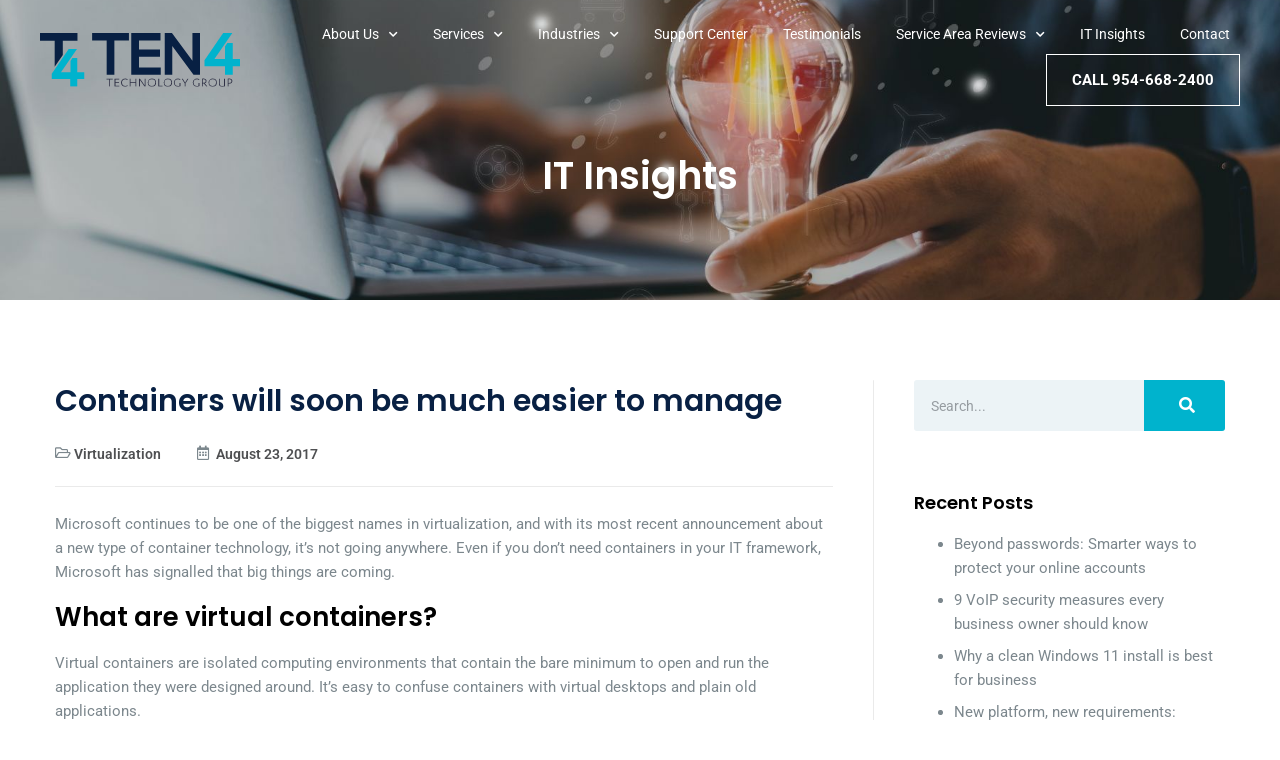

--- FILE ---
content_type: text/html; charset=UTF-8
request_url: https://www.ten4tg.com/2017/08/23/containers-will-soon-be-much-easier-to-manage/
body_size: 28406
content:
<!doctype html>
<html lang="en-US">
<head>
	<meta charset="UTF-8">
	<meta name="viewport" content="width=device-width, initial-scale=1">
	<link rel="profile" href="https://gmpg.org/xfn/11">
	<meta name='robots' content='noindex, nofollow' />
	<style>img:is([sizes="auto" i], [sizes^="auto," i]) { contain-intrinsic-size: 3000px 1500px }</style>
	
	<!-- This site is optimized with the Yoast SEO plugin v26.1.1 - https://yoast.com/wordpress/plugins/seo/ -->
	<title>Containers will soon be much easier to manage</title>
<style id="rocket-critical-css">.screen-reader-text{border:0;clip:rect(1px,1px,1px,1px);-webkit-clip-path:inset(50%);clip-path:inset(50%);height:1px;margin:-1px;overflow:hidden;padding:0;position:absolute;width:1px;word-wrap:normal!important}html{line-height:1.15;-webkit-text-size-adjust:100%}*,:after,:before{-webkit-box-sizing:border-box;box-sizing:border-box}body{margin:0;font-family:-apple-system,BlinkMacSystemFont,Segoe UI,Roboto,Helvetica Neue,Arial,Noto Sans,sans-serif;font-size:1rem;font-weight:400;line-height:1.5;color:#333;background-color:#fff;-webkit-font-smoothing:antialiased;-moz-osx-font-smoothing:grayscale}h1,h2,h5{margin-top:.5rem;margin-bottom:1rem;font-family:inherit;font-weight:500;line-height:1.2;color:inherit}h1{font-size:2.5rem}h2{font-size:2rem}h5{font-size:1.25rem}a{background-color:transparent;text-decoration:none;color:#c36}img{border-style:none;height:auto;max-width:100%}label{display:inline-block;line-height:1;vertical-align:middle}button,input{font-family:inherit;font-size:1rem;line-height:1.5;margin:0}input[type=search]{width:100%;border:1px solid #666;border-radius:3px;padding:.5rem 1rem}button,input{overflow:visible}button{text-transform:none}[type=submit],button{width:auto;-webkit-appearance:button}[type=submit]::-moz-focus-inner,button::-moz-focus-inner{border-style:none;padding:0}[type=submit]:-moz-focusring,button:-moz-focusring{outline:1px dotted ButtonText}[type=submit],button{display:inline-block;font-weight:400;color:#c36;text-align:center;white-space:nowrap;background-color:transparent;border:1px solid #c36;padding:.5rem 1rem;font-size:1rem;border-radius:3px}[type=search]{-webkit-appearance:textfield;outline-offset:-2px}[type=search]::-webkit-search-decoration{-webkit-appearance:none}::-webkit-file-upload-button{-webkit-appearance:button;font:inherit}li,ul{margin-top:0;margin-bottom:0;border:0;outline:0;font-size:100%;vertical-align:baseline;background:transparent}.screen-reader-text{clip:rect(1px,1px,1px,1px);height:1px;overflow:hidden;position:absolute!important;width:1px;word-wrap:normal!important}.post .wp-post-image{width:100%;max-height:500px;-o-object-fit:cover;object-fit:cover}@media (max-width:991px){.post .wp-post-image{max-height:400px}}@media (max-width:575px){.post .wp-post-image{max-height:300px}}.site-navigation{grid-area:nav-menu;display:-webkit-box;display:-ms-flexbox;display:flex;-webkit-box-align:center;-ms-flex-align:center;align-items:center;-webkit-box-flex:1;-ms-flex-positive:1;flex-grow:1}@font-face{font-display:swap;font-family:eicons;src:url(https://www.ten4tg.com/wp-content/plugins/elementor/assets/lib/eicons/fonts/eicons.eot?5.14.0);src:url(https://www.ten4tg.com/wp-content/plugins/elementor/assets/lib/eicons/fonts/eicons.eot?5.14.0#iefix) format("embedded-opentype"),url(https://www.ten4tg.com/wp-content/plugins/elementor/assets/lib/eicons/fonts/eicons.woff2?5.14.0) format("woff2"),url(https://www.ten4tg.com/wp-content/plugins/elementor/assets/lib/eicons/fonts/eicons.woff?5.14.0) format("woff"),url(https://www.ten4tg.com/wp-content/plugins/elementor/assets/lib/eicons/fonts/eicons.ttf?5.14.0) format("truetype"),url(https://www.ten4tg.com/wp-content/plugins/elementor/assets/lib/eicons/fonts/eicons.svg?5.14.0#eicon) format("svg");font-weight:400;font-style:normal}[class^=eicon]{display:inline-block;font-family:eicons;font-size:inherit;font-weight:400;font-style:normal;font-variant:normal;line-height:1;text-rendering:auto;-webkit-font-smoothing:antialiased;-moz-osx-font-smoothing:grayscale}.eicon-menu-bar:before{content:'\e816'}.elementor-column-gap-default>.elementor-row>.elementor-column>.elementor-element-populated>.elementor-widget-wrap{padding:10px}@media (max-width:767px){.elementor-column{width:100%}}.elementor-screen-only,.screen-reader-text{position:absolute;top:-10000em;width:1px;height:1px;margin:-1px;padding:0;overflow:hidden;clip:rect(0,0,0,0);border:0}.elementor{-webkit-hyphens:manual;-ms-hyphens:manual;hyphens:manual}.elementor *,.elementor :after,.elementor :before{-webkit-box-sizing:border-box;box-sizing:border-box}.elementor a{-webkit-box-shadow:none;box-shadow:none;text-decoration:none}.elementor img{height:auto;max-width:100%;border:none;-webkit-border-radius:0;border-radius:0;-webkit-box-shadow:none;box-shadow:none}.elementor .elementor-background-overlay{height:100%;width:100%;top:0;left:0;position:absolute}.elementor-widget-wrap .elementor-element.elementor-widget__width-auto,.elementor-widget-wrap .elementor-element.elementor-widget__width-initial{max-width:100%}:root{--page-title-display:block}.elementor-page-title{display:var(--page-title-display)}.elementor-section{position:relative}.elementor-section .elementor-container{display:-webkit-box;display:-ms-flexbox;display:flex;margin-right:auto;margin-left:auto;position:relative}@media (max-width:1024px){.elementor-section .elementor-container{-ms-flex-wrap:wrap;flex-wrap:wrap}}.elementor-section.elementor-section-boxed>.elementor-container{max-width:1140px}.elementor-section.elementor-section-items-middle>.elementor-container{-webkit-box-align:center;-ms-flex-align:center;align-items:center}.elementor-row{width:100%;display:-webkit-box;display:-ms-flexbox;display:flex}@media (max-width:1024px){.elementor-row{-ms-flex-wrap:wrap;flex-wrap:wrap}}.elementor-widget-wrap{position:relative;width:100%;-ms-flex-wrap:wrap;flex-wrap:wrap;-ms-flex-line-pack:start;align-content:flex-start}.elementor:not(.elementor-bc-flex-widget) .elementor-widget-wrap{display:-webkit-box;display:-ms-flexbox;display:flex}.elementor-widget-wrap>.elementor-element{width:100%}.elementor-widget{position:relative}.elementor-widget:not(:last-child){margin-bottom:20px}.elementor-widget:not(:last-child).elementor-widget__width-auto,.elementor-widget:not(:last-child).elementor-widget__width-initial{margin-bottom:0}.elementor-column{min-height:1px}.elementor-column,.elementor-column-wrap{position:relative;display:-webkit-box;display:-ms-flexbox;display:flex}.elementor-column-wrap{width:100%}@media (min-width:768px){.elementor-column.elementor-col-50{width:50%}.elementor-column.elementor-col-100{width:100%}}@media (max-width:767px){.elementor-column{width:100%}}ul.elementor-icon-list-items.elementor-inline-items{display:-webkit-box;display:-ms-flexbox;display:flex;-ms-flex-wrap:wrap;flex-wrap:wrap}ul.elementor-icon-list-items.elementor-inline-items .elementor-inline-item{word-break:break-word}@media (min-width:1025px){#elementor-device-mode:after{content:"desktop"}}@media (min-width:-1px){#elementor-device-mode:after{content:"widescreen"}}@media (max-width:-1px){#elementor-device-mode:after{content:"laptop";content:"tablet_extra"}}@media (max-width:1024px){#elementor-device-mode:after{content:"tablet"}}@media (max-width:-1px){#elementor-device-mode:after{content:"mobile_extra"}}@media (max-width:767px){#elementor-device-mode:after{content:"mobile"}}.elementor-button{display:inline-block;line-height:1;background-color:#818a91;font-size:15px;padding:12px 24px;-webkit-border-radius:3px;border-radius:3px;color:#fff;fill:#fff;text-align:center}.elementor-button:visited{color:#fff}.elementor-button-content-wrapper{display:-webkit-box;display:-ms-flexbox;display:flex;-webkit-box-pack:center;-ms-flex-pack:center;justify-content:center}.elementor-button-text{-webkit-box-flex:1;-ms-flex-positive:1;flex-grow:1;-webkit-box-ordinal-group:11;-ms-flex-order:10;order:10;display:inline-block}.elementor-button span{text-decoration:inherit}.elementor-icon{display:inline-block;line-height:1;color:#818a91;font-size:50px;text-align:center}.elementor-icon i{width:1em;height:1em;position:relative;display:block}.elementor-icon i:before{position:absolute;left:50%;-webkit-transform:translateX(-50%);-ms-transform:translateX(-50%);transform:translateX(-50%)}.animated{-webkit-animation-duration:1.25s;animation-duration:1.25s}@media (prefers-reduced-motion:reduce){.animated{-webkit-animation:none;animation:none}}.elementor .elementor-element ul.elementor-icon-list-items{padding:0}@media (max-width:767px){.elementor .elementor-hidden-phone{display:none}}@media (min-width:768px) and (max-width:1024px){.elementor .elementor-hidden-tablet{display:none}}@media (min-width:1025px) and (max-width:99999px){.elementor .elementor-hidden-desktop{display:none}}.elementor-heading-title{padding:0;margin:0;line-height:1}.elementor-widget .elementor-icon-list-items.elementor-inline-items{margin-right:-8px;margin-left:-8px}.elementor-widget .elementor-icon-list-items.elementor-inline-items .elementor-icon-list-item{margin-right:8px;margin-left:8px}.elementor-widget .elementor-icon-list-items.elementor-inline-items .elementor-icon-list-item:after{width:auto;left:auto;right:auto;position:relative;height:100%;border-top:0;border-bottom:0;border-right:0;border-left-width:1px;border-style:solid;right:-8px}.elementor-widget .elementor-icon-list-items{list-style-type:none;margin:0;padding:0}.elementor-widget .elementor-icon-list-item{margin:0;padding:0;position:relative}.elementor-widget .elementor-icon-list-item:after{position:absolute;bottom:0;width:100%}.elementor-widget .elementor-icon-list-item,.elementor-widget .elementor-icon-list-item a{display:-webkit-box;display:-ms-flexbox;display:flex;-webkit-box-align:center;-ms-flex-align:center;align-items:center;font-size:inherit}.elementor-widget .elementor-icon-list-icon+.elementor-icon-list-text{-ms-flex-item-align:center;align-self:center;padding-left:5px}.elementor-widget .elementor-icon-list-icon{display:-webkit-box;display:-ms-flexbox;display:flex}.elementor-widget .elementor-icon-list-icon i{width:1.25em;font-size:var(--e-icon-list-icon-size)}.elementor-widget:not(.elementor-align-right) .elementor-icon-list-item:after{left:0}.elementor-widget:not(.elementor-align-left) .elementor-icon-list-item:after{right:0}@media (max-width:1024px){.elementor-widget:not(.elementor-tablet-align-right) .elementor-icon-list-item:after{left:0}.elementor-widget:not(.elementor-tablet-align-left) .elementor-icon-list-item:after{right:0}}@media (max-width:767px){.elementor-widget:not(.elementor-mobile-align-right) .elementor-icon-list-item:after{left:0}.elementor-widget:not(.elementor-mobile-align-left) .elementor-icon-list-item:after{right:0}}.elementor-widget-image{text-align:center}.elementor-widget-image a{display:inline-block}.elementor-widget-image a img[src$=".svg"]{width:48px}.elementor-widget-image img{vertical-align:middle;display:inline-block}.elementor-kit-37{--e-global-color-primary:#00B3CD;--e-global-color-secondary:#082043;--e-global-color-text:#7C878D;--e-global-color-accent:#00B3CD;--e-global-color-4798af5d:#F58220;--e-global-color-297509b6:#000;--e-global-color-2696449e:#FFF;--e-global-color-f5eb9f7:#F7F7F7;--e-global-color-659146c:#DCDCDC;--e-global-typography-primary-font-family:"Poppins";--e-global-typography-primary-font-weight:600;--e-global-typography-primary-line-height:1.4em;--e-global-typography-secondary-font-family:"Roboto";--e-global-typography-secondary-font-size:18px;--e-global-typography-secondary-font-weight:400;--e-global-typography-secondary-line-height:1.6em;--e-global-typography-text-font-family:"Roboto";--e-global-typography-text-font-weight:400;--e-global-typography-text-line-height:1.6em;--e-global-typography-accent-font-family:"Roboto";--e-global-typography-accent-font-weight:500;--e-global-typography-accent-line-height:1.6em;--e-global-typography-33cb08a-font-family:"Poppins";--e-global-typography-33cb08a-font-size:38px;--e-global-typography-33cb08a-font-weight:600;--e-global-typography-33cb08a-line-height:1.4em;--e-global-typography-dd23f79-font-family:"Poppins";--e-global-typography-dd23f79-font-size:30px;--e-global-typography-dd23f79-font-weight:600;--e-global-typography-dd23f79-line-height:1.4em;--e-global-typography-bb1a741-font-family:"Poppins";--e-global-typography-bb1a741-font-size:26px;--e-global-typography-bb1a741-font-weight:600;--e-global-typography-bb1a741-line-height:1.4em;--e-global-typography-17ce811-font-family:"Poppins";--e-global-typography-17ce811-font-size:20px;--e-global-typography-17ce811-font-weight:600;--e-global-typography-17ce811-line-height:1.4em;--e-global-typography-74704e1-font-family:"Poppins";--e-global-typography-74704e1-font-size:18px;--e-global-typography-74704e1-font-weight:600;--e-global-typography-74704e1-line-height:1.5em;--e-global-typography-f4084e3-font-family:"Poppins";--e-global-typography-f4084e3-font-size:16px;--e-global-typography-f4084e3-font-weight:600;--e-global-typography-f4084e3-line-height:1.4em;color:var(--e-global-color-text);font-family:"Roboto",Sans-serif;font-size:15px;font-weight:400;line-height:1.6em}.elementor-kit-37 a{color:var(--e-global-color-primary)}.elementor-kit-37 h1{color:var(--e-global-color-297509b6);font-family:var(--e-global-typography-33cb08a-font-family),Sans-serif;font-size:var(--e-global-typography-33cb08a-font-size);font-weight:var(--e-global-typography-33cb08a-font-weight);line-height:var(--e-global-typography-33cb08a-line-height);letter-spacing:var(--e-global-typography-33cb08a-letter-spacing);word-spacing:var(--e-global-typography-33cb08a-word-spacing)}.elementor-kit-37 h2{color:var(--e-global-color-297509b6);font-family:var(--e-global-typography-dd23f79-font-family),Sans-serif;font-size:var(--e-global-typography-dd23f79-font-size);font-weight:var(--e-global-typography-dd23f79-font-weight);line-height:var(--e-global-typography-dd23f79-line-height);letter-spacing:var(--e-global-typography-dd23f79-letter-spacing);word-spacing:var(--e-global-typography-dd23f79-word-spacing)}.elementor-kit-37 h5{color:var(--e-global-color-297509b6);font-family:var(--e-global-typography-74704e1-font-family),Sans-serif;font-size:var(--e-global-typography-74704e1-font-size);font-weight:var(--e-global-typography-74704e1-font-weight);line-height:var(--e-global-typography-74704e1-line-height);letter-spacing:var(--e-global-typography-74704e1-letter-spacing);word-spacing:var(--e-global-typography-74704e1-word-spacing)}.elementor-kit-37 button,.elementor-kit-37 .elementor-button{font-family:"Roboto",Sans-serif;font-weight:700;text-transform:uppercase;line-height:1.6em;color:var(--e-global-color-2696449e);background-color:var(--e-global-color-primary);border-style:solid;border-width:0px 0px 0px 0px;border-radius:0px 0px 0px 0px;padding:13px 35px 13px 35px}.elementor-kit-37 label{color:var(--e-global-color-text);font-family:var(--e-global-typography-text-font-family),Sans-serif;font-weight:var(--e-global-typography-text-font-weight);line-height:var(--e-global-typography-text-line-height)}.elementor-kit-37 input:not([type="button"]):not([type="submit"]){border-radius:0px 0px 0px 0px;padding:10px 10px 10px 10px}.elementor-section.elementor-section-boxed>.elementor-container{max-width:1170px}.elementor-widget:not(:last-child){margin-bottom:20px}@media (max-width:1024px){.elementor-kit-37{--e-global-typography-33cb08a-font-size:30px;--e-global-typography-dd23f79-font-size:28px;--e-global-typography-bb1a741-font-size:24px;--e-global-typography-17ce811-font-size:18px;--e-global-typography-74704e1-font-size:17px}.elementor-kit-37 h1{font-size:var(--e-global-typography-33cb08a-font-size);line-height:var(--e-global-typography-33cb08a-line-height);letter-spacing:var(--e-global-typography-33cb08a-letter-spacing);word-spacing:var(--e-global-typography-33cb08a-word-spacing)}.elementor-kit-37 h2{font-size:var(--e-global-typography-dd23f79-font-size);line-height:var(--e-global-typography-dd23f79-line-height);letter-spacing:var(--e-global-typography-dd23f79-letter-spacing);word-spacing:var(--e-global-typography-dd23f79-word-spacing)}.elementor-kit-37 h5{font-size:var(--e-global-typography-74704e1-font-size);line-height:var(--e-global-typography-74704e1-line-height);letter-spacing:var(--e-global-typography-74704e1-letter-spacing);word-spacing:var(--e-global-typography-74704e1-word-spacing)}.elementor-kit-37 label{line-height:var(--e-global-typography-text-line-height)}.elementor-section.elementor-section-boxed>.elementor-container{max-width:1024px}}@media (max-width:767px){.elementor-kit-37{--e-global-typography-33cb08a-font-size:28px;--e-global-typography-dd23f79-font-size:26px;--e-global-typography-bb1a741-font-size:22px;--e-global-typography-17ce811-font-size:17px;--e-global-typography-74704e1-font-size:16px;--e-global-typography-f4084e3-font-size:15px}.elementor-kit-37 h1{font-size:var(--e-global-typography-33cb08a-font-size);line-height:var(--e-global-typography-33cb08a-line-height);letter-spacing:var(--e-global-typography-33cb08a-letter-spacing);word-spacing:var(--e-global-typography-33cb08a-word-spacing)}.elementor-kit-37 h2{font-size:var(--e-global-typography-dd23f79-font-size);line-height:var(--e-global-typography-dd23f79-line-height);letter-spacing:var(--e-global-typography-dd23f79-letter-spacing);word-spacing:var(--e-global-typography-dd23f79-word-spacing)}.elementor-kit-37 h5{font-size:var(--e-global-typography-74704e1-font-size);line-height:var(--e-global-typography-74704e1-line-height);letter-spacing:var(--e-global-typography-74704e1-letter-spacing);word-spacing:var(--e-global-typography-74704e1-word-spacing)}.elementor-kit-37 label{line-height:var(--e-global-typography-text-line-height)}.elementor-section.elementor-section-boxed>.elementor-container{max-width:767px}}.elementor-location-header:before{content:"";display:table;clear:both}.elementor-search-form{display:block}.elementor-search-form button,.elementor-search-form input[type=search]{margin:0;border:0;padding:0;display:inline-block;vertical-align:middle;white-space:normal;background:none;line-height:1;min-width:0;font-size:15px;-webkit-appearance:none;-moz-appearance:none}.elementor-search-form button{background-color:#818a91;font-size:var(--e-search-form-submit-icon-size,16px);color:#fff;border-radius:0}.elementor-search-form__container{display:-webkit-box;display:-ms-flexbox;display:flex;overflow:hidden;border:0 solid transparent;min-height:50px}.elementor-search-form__container:not(.elementor-search-form--full-screen){background:#eceeef}.elementor-search-form__input{-ms-flex-preferred-size:100%;flex-basis:100%;color:#55595c}.elementor-search-form__input::-webkit-input-placeholder{color:inherit;font-family:inherit;opacity:.6}.elementor-search-form__input:-ms-input-placeholder{color:inherit;font-family:inherit;opacity:.6}.elementor-search-form__input:-moz-placeholder,.elementor-search-form__input::-moz-placeholder{color:inherit;font-family:inherit;opacity:.6}.elementor-search-form__input::-ms-input-placeholder{color:inherit;font-family:inherit;opacity:.6}.elementor-search-form__submit{font-size:var(--e-search-form-submit-icon-size,16px)}.elementor-search-form .elementor-search-form__submit{color:var(--e-search-form-submit-text-color,#fff);border:none;border-radius:0}.elementor-post-info__terms-list{display:inline-block}.elementor-icon-list-items .elementor-icon-list-item .elementor-icon-list-text{display:inline-block}.elementor-icon-list-items .elementor-icon-list-item .elementor-icon-list-text a,.elementor-icon-list-items .elementor-icon-list-item .elementor-icon-list-text span{display:inline}.elementor-sticky--active{z-index:99}.elementor-item:after,.elementor-item:before{display:block;position:absolute}.elementor-item:not(:hover):not(:focus):not(.elementor-item-active):not(.highlighted):after,.elementor-item:not(:hover):not(:focus):not(.elementor-item-active):not(.highlighted):before{opacity:0}.e--pointer-background .elementor-item:after,.e--pointer-background .elementor-item:before{content:""}.e--pointer-background .elementor-item:before{top:0;left:0;right:0;bottom:0;background:#55595c;z-index:-1}.elementor-nav-menu--main .elementor-nav-menu a{padding:13px 20px}.elementor-nav-menu--main .elementor-nav-menu ul{position:absolute;width:12em;border-width:0;border-style:solid;padding:0}.elementor-nav-menu--main .elementor-nav-menu--dropdown .sub-arrow i{-webkit-transform:rotate(-90deg);-ms-transform:rotate(-90deg);transform:rotate(-90deg)}.elementor-nav-menu--layout-horizontal{display:-webkit-box;display:-ms-flexbox;display:flex}.elementor-nav-menu--layout-horizontal .elementor-nav-menu{display:-webkit-box;display:-ms-flexbox;display:flex;-ms-flex-wrap:wrap;flex-wrap:wrap}.elementor-nav-menu--layout-horizontal .elementor-nav-menu a{white-space:nowrap}.elementor-widget-nav-menu .elementor-widget-container{display:-webkit-box;display:-ms-flexbox;display:flex;-webkit-box-orient:vertical;-webkit-box-direction:normal;-ms-flex-direction:column;flex-direction:column}.elementor-nav-menu{position:relative;z-index:2}.elementor-nav-menu:after{content:"\00a0";display:block;height:0;font:0/0 serif;clear:both;visibility:hidden;overflow:hidden}.elementor-nav-menu,.elementor-nav-menu li,.elementor-nav-menu ul{display:block;list-style:none;margin:0;padding:0;line-height:normal}.elementor-nav-menu ul{display:none}.elementor-nav-menu ul ul a{border-left:16px solid transparent}.elementor-nav-menu a,.elementor-nav-menu li{position:relative}.elementor-nav-menu li{border-width:0}.elementor-nav-menu a{display:-webkit-box;display:-ms-flexbox;display:flex;-webkit-box-align:center;-ms-flex-align:center;align-items:center}.elementor-nav-menu a{padding:10px 20px;line-height:20px}.elementor-nav-menu .sub-arrow{line-height:1;padding:10px 0 10px 10px;margin-top:-10px;margin-bottom:-10px;display:-webkit-box;display:-ms-flexbox;display:flex;-webkit-box-align:center;-ms-flex-align:center;align-items:center}.elementor-nav-menu .sub-arrow .fas.fa-chevron-down{font-size:.7em}.elementor-menu-toggle{display:-webkit-box;display:-ms-flexbox;display:flex;-webkit-box-align:center;-ms-flex-align:center;align-items:center;-webkit-box-pack:center;-ms-flex-pack:center;justify-content:center;font-size:22px;padding:.25em;border:0 solid;border-radius:3px;background-color:rgba(0,0,0,.05);color:#494c4f}.elementor-nav-menu--dropdown{background-color:#fff;font-size:13px}.elementor-nav-menu--dropdown.elementor-nav-menu__container{margin-top:10px;-webkit-transform-origin:top;-ms-transform-origin:top;transform-origin:top;overflow:auto}.elementor-nav-menu--dropdown.elementor-nav-menu__container .elementor-sub-item{font-size:.85em}.elementor-nav-menu--dropdown a{color:#494c4f}ul.elementor-nav-menu--dropdown a{text-shadow:none;border-left:8px solid transparent}.elementor-nav-menu--toggle .elementor-menu-toggle:not(.elementor-active)+.elementor-nav-menu__container{-webkit-transform:scaleY(0);-ms-transform:scaleY(0);transform:scaleY(0);max-height:0}@media (min-width:1025px){.elementor-nav-menu--dropdown-tablet .elementor-menu-toggle,.elementor-nav-menu--dropdown-tablet .elementor-nav-menu--dropdown{display:none}}@media (max-width:1024px){.elementor-nav-menu--dropdown-tablet .elementor-nav-menu--main{display:none}}.elementor-136 .elementor-element.elementor-element-18946e1b>.elementor-container{max-width:1600px;min-height:120px}.elementor-136 .elementor-element.elementor-element-18946e1b>.elementor-container>.elementor-row>.elementor-column>.elementor-column-wrap>.elementor-widget-wrap{align-content:center;align-items:center}.elementor-136 .elementor-element.elementor-element-18946e1b:not(.elementor-motion-effects-element-type-background){background-color:#08204300}.elementor-136 .elementor-element.elementor-element-18946e1b{margin-top:0px;margin-bottom:-120px;padding:0px 30px 0px 30px;z-index:99}.elementor-136 .elementor-element.elementor-element-33d325f1.elementor-column>.elementor-column-wrap>.elementor-widget-wrap{justify-content:space-between}.elementor-136 .elementor-element.elementor-element-05f2f50 img{width:100%;max-width:100%}.elementor-136 .elementor-element.elementor-element-05f2f50{width:auto;max-width:auto}.elementor-136 .elementor-element.elementor-element-4adb81c.elementor-column>.elementor-column-wrap>.elementor-widget-wrap{justify-content:flex-end}.elementor-136 .elementor-element.elementor-element-1f97a9e1 .elementor-menu-toggle{margin:0 auto}.elementor-136 .elementor-element.elementor-element-1f97a9e1 .elementor-nav-menu .elementor-item{font-size:14px}.elementor-136 .elementor-element.elementor-element-1f97a9e1 .elementor-nav-menu--main .elementor-item{color:#FFF;fill:#FFF;padding-left:10px;padding-right:10px;padding-top:10px;padding-bottom:10px}.elementor-136 .elementor-element.elementor-element-1f97a9e1 .elementor-nav-menu--main:not(.e--pointer-framed) .elementor-item:before,.elementor-136 .elementor-element.elementor-element-1f97a9e1 .elementor-nav-menu--main:not(.e--pointer-framed) .elementor-item:after{background-color:var(--e-global-color-f5eb9f7)}body:not(.rtl) .elementor-136 .elementor-element.elementor-element-1f97a9e1 .elementor-nav-menu--layout-horizontal .elementor-nav-menu>li:not(:last-child){margin-right:10px}.elementor-136 .elementor-element.elementor-element-1f97a9e1 .elementor-nav-menu--dropdown a,.elementor-136 .elementor-element.elementor-element-1f97a9e1 .elementor-menu-toggle{color:var(--e-global-color-text)}.elementor-136 .elementor-element.elementor-element-1f97a9e1 .elementor-nav-menu--dropdown{background-color:var(--e-global-color-f5eb9f7)}.elementor-136 .elementor-element.elementor-element-1f97a9e1 .elementor-nav-menu--dropdown .elementor-item,.elementor-136 .elementor-element.elementor-element-1f97a9e1 .elementor-nav-menu--dropdown .elementor-sub-item{font-family:"Roboto",Sans-serif;font-size:15px;font-weight:400}.elementor-136 .elementor-element.elementor-element-1f97a9e1{width:initial;max-width:initial}.elementor-136 .elementor-element.elementor-element-c8b0c12 .elementor-button{fill:var(--e-global-color-2696449e);color:var(--e-global-color-2696449e);background-color:#FFFFFF00;border-style:solid;border-width:1px 1px 1px 1px;border-color:var(--e-global-color-2696449e);padding:13px 25px 13px 25px}.elementor-136 .elementor-element.elementor-element-c8b0c12>.elementor-widget-container{margin:0px 0px 0px 30px}.elementor-136 .elementor-element.elementor-element-c8b0c12{width:auto;max-width:auto}.elementor-136 .elementor-element.elementor-element-4758e15d .elementor-icon-wrapper{text-align:center}.elementor-136 .elementor-element.elementor-element-4758e15d.elementor-view-default .elementor-icon{color:var(--e-global-color-2696449e);border-color:var(--e-global-color-2696449e)}.elementor-136 .elementor-element.elementor-element-4758e15d .elementor-icon{font-size:30px}.elementor-136 .elementor-element.elementor-element-4758e15d .elementor-icon i{transform:rotate(0deg)}.elementor-136 .elementor-element.elementor-element-4758e15d{width:auto;max-width:auto}@media (min-width:768px){.elementor-136 .elementor-element.elementor-element-33d325f1{width:18%}.elementor-136 .elementor-element.elementor-element-4adb81c{width:82%}}@media (max-width:1024px) and (min-width:768px){.elementor-136 .elementor-element.elementor-element-33d325f1{width:30%}.elementor-136 .elementor-element.elementor-element-4adb81c{width:70%}}@media (max-width:1024px){.elementor-136 .elementor-element.elementor-element-18946e1b{padding:0px 20px 0px 20px}.elementor-136 .elementor-element.elementor-element-05f2f50{text-align:left}.elementor-136 .elementor-element.elementor-element-c8b0c12>.elementor-widget-container{margin:0px 40px 0px 0px}}@media (max-width:767px){.elementor-136 .elementor-element.elementor-element-33d325f1{width:70%}.elementor-136 .elementor-element.elementor-element-05f2f50{text-align:left}.elementor-136 .elementor-element.elementor-element-05f2f50 img{width:180px}.elementor-136 .elementor-element.elementor-element-4adb81c{width:30%}}.elementor-175 .elementor-element.elementor-element-3d516ef6>.elementor-container{min-height:300px}.elementor-175 .elementor-element.elementor-element-3d516ef6:not(.elementor-motion-effects-element-type-background){background-image:url("https://www.ten4tg.com/wp-content/uploads/2021/04/masthead-it-insight.jpg");background-position:center center;background-repeat:no-repeat;background-size:cover}.elementor-175 .elementor-element.elementor-element-3d516ef6>.elementor-background-overlay{background-color:transparent;background-image:radial-gradient(at top left,#FFFFFFE0 10%,#FFFFFF00 65%);opacity:0.8}.elementor-175 .elementor-element.elementor-element-3d516ef6{margin-top:0px;margin-bottom:0px;padding:0px 0px 0px 0px}.elementor-175 .elementor-element.elementor-element-1a1113be.elementor-column>.elementor-column-wrap>.elementor-widget-wrap{justify-content:center}.elementor-175 .elementor-element.elementor-element-cb4c8fb{text-align:center}.elementor-175 .elementor-element.elementor-element-cb4c8fb .elementor-heading-title{color:var(--e-global-color-2696449e);font-family:var(--e-global-typography-33cb08a-font-family),Sans-serif;font-size:var(--e-global-typography-33cb08a-font-size);font-weight:var(--e-global-typography-33cb08a-font-weight);line-height:var(--e-global-typography-33cb08a-line-height);letter-spacing:var(--e-global-typography-33cb08a-letter-spacing);word-spacing:var(--e-global-typography-33cb08a-word-spacing)}.elementor-175 .elementor-element.elementor-element-cb4c8fb>.elementor-widget-container{margin:50px 0px 0px 0px}.elementor-175 .elementor-element.elementor-element-1652aa51{margin-top:0px;margin-bottom:0px;padding:80px 0px 60px 0px}.elementor-175 .elementor-element.elementor-element-d261fcc>.elementor-element-populated{border-style:solid;border-width:0px 1px 0px 0px;border-color:#EAEAEA}.elementor-175 .elementor-element.elementor-element-d261fcc>.elementor-element-populated{border-radius:0px 1px 0px 0px}.elementor-175 .elementor-element.elementor-element-d261fcc>.elementor-element-populated>.elementor-widget-wrap{padding:0px 40px 0px 0px}.elementor-175 .elementor-element.elementor-element-405f32e6 .elementor-heading-title{color:var(--e-global-color-secondary);font-family:var(--e-global-typography-dd23f79-font-family),Sans-serif;font-size:var(--e-global-typography-dd23f79-font-size);font-weight:var(--e-global-typography-dd23f79-font-weight);line-height:var(--e-global-typography-dd23f79-line-height);letter-spacing:var(--e-global-typography-dd23f79-letter-spacing);word-spacing:var(--e-global-typography-dd23f79-word-spacing)}.elementor-175 .elementor-element.elementor-element-48b7d53d .elementor-icon-list-items.elementor-inline-items .elementor-icon-list-item{margin-right:calc(36px/2);margin-left:calc(36px/2)}.elementor-175 .elementor-element.elementor-element-48b7d53d .elementor-icon-list-items.elementor-inline-items{margin-right:calc(-36px/2);margin-left:calc(-36px/2)}body:not(.rtl) .elementor-175 .elementor-element.elementor-element-48b7d53d .elementor-icon-list-items.elementor-inline-items .elementor-icon-list-item:after{right:calc(-36px/2)}.elementor-175 .elementor-element.elementor-element-48b7d53d .elementor-icon-list-icon{width:14px}.elementor-175 .elementor-element.elementor-element-48b7d53d .elementor-icon-list-icon i{font-size:14px}.elementor-175 .elementor-element.elementor-element-48b7d53d .elementor-icon-list-text,.elementor-175 .elementor-element.elementor-element-48b7d53d .elementor-icon-list-text a{color:#4F5052}.elementor-175 .elementor-element.elementor-element-48b7d53d .elementor-icon-list-item{font-size:14px;font-weight:600}.elementor-175 .elementor-element.elementor-element-48b7d53d>.elementor-widget-container{margin:0px 0px 05px 0px;padding:0px 0px 20px 0px;border-style:solid;border-width:0px 0px 1px 0px;border-color:#EAEAEA}.elementor-175 .elementor-element.elementor-element-d82c60b{text-align:center}.elementor-175 .elementor-element.elementor-element-14ce2388>.elementor-element-populated{border-radius:0px 0px 0px 0px}.elementor-175 .elementor-element.elementor-element-14ce2388>.elementor-element-populated>.elementor-widget-wrap{padding:0px 0px 0px 40px}.elementor-175 .elementor-element.elementor-element-1b15ff74 .elementor-search-form__container{min-height:50px}.elementor-175 .elementor-element.elementor-element-1b15ff74 .elementor-search-form__submit{min-width:50px;--e-search-form-submit-text-color:var( --e-global-color-2696449e );background-color:var(--e-global-color-primary)}.elementor-175 .elementor-element.elementor-element-1b15ff74 .elementor-search-form__input{padding-left:calc(50px / 3);padding-right:calc(50px / 3)}.elementor-175 .elementor-element.elementor-element-1b15ff74 input[type="search"].elementor-search-form__input{font-family:"Roboto",Sans-serif;font-size:14px}.elementor-175 .elementor-element.elementor-element-1b15ff74:not(.elementor-search-form--skin-full_screen) .elementor-search-form__container{background-color:#ECF3F6;border-radius:3px}.elementor-175 .elementor-element.elementor-element-1b15ff74>.elementor-widget-container{margin:0px 0px 30px 0px}@media (min-width:768px){.elementor-175 .elementor-element.elementor-element-d261fcc{width:70%}.elementor-175 .elementor-element.elementor-element-14ce2388{width:30%}}@media (max-width:1024px){.elementor-175 .elementor-element.elementor-element-3d516ef6>.elementor-container{min-height:250px}.elementor-175 .elementor-element.elementor-element-3d516ef6{padding:0px 40px 0px 40px}.elementor-175 .elementor-element.elementor-element-1a1113be>.elementor-element-populated{margin:50px 0px 0px 0px;--e-column-margin-right:0px;--e-column-margin-left:0px}.elementor-175 .elementor-element.elementor-element-cb4c8fb .elementor-heading-title{font-size:var(--e-global-typography-33cb08a-font-size);line-height:var(--e-global-typography-33cb08a-line-height);letter-spacing:var(--e-global-typography-33cb08a-letter-spacing);word-spacing:var(--e-global-typography-33cb08a-word-spacing)}.elementor-175 .elementor-element.elementor-element-1652aa51{padding:60px 10px 60px 10px}.elementor-175 .elementor-element.elementor-element-d261fcc>.elementor-element-populated>.elementor-widget-wrap{padding:0px 20px 0px 0px}.elementor-175 .elementor-element.elementor-element-405f32e6 .elementor-heading-title{font-size:var(--e-global-typography-dd23f79-font-size);line-height:var(--e-global-typography-dd23f79-line-height);letter-spacing:var(--e-global-typography-dd23f79-letter-spacing);word-spacing:var(--e-global-typography-dd23f79-word-spacing)}.elementor-175 .elementor-element.elementor-element-14ce2388>.elementor-element-populated>.elementor-widget-wrap{padding:0px 0px 0px 20px}}@media (max-width:767px){.elementor-175 .elementor-element.elementor-element-3d516ef6>.elementor-container{min-height:200px}.elementor-175 .elementor-element.elementor-element-3d516ef6{padding:60px 10px 0px 10px}.elementor-175 .elementor-element.elementor-element-1a1113be>.elementor-element-populated{margin:0px 0px 0px 0px;--e-column-margin-right:0px;--e-column-margin-left:0px}.elementor-175 .elementor-element.elementor-element-cb4c8fb .elementor-heading-title{font-size:var(--e-global-typography-33cb08a-font-size);line-height:var(--e-global-typography-33cb08a-line-height);letter-spacing:var(--e-global-typography-33cb08a-letter-spacing);word-spacing:var(--e-global-typography-33cb08a-word-spacing)}.elementor-175 .elementor-element.elementor-element-1652aa51{padding:40px 0px 55px 0px}.elementor-175 .elementor-element.elementor-element-d261fcc>.elementor-element-populated{border-width:0px 0px 0px 0px}.elementor-175 .elementor-element.elementor-element-d261fcc>.elementor-element-populated>.elementor-widget-wrap{padding:0px 10px 0px 10px}.elementor-175 .elementor-element.elementor-element-405f32e6 .elementor-heading-title{font-size:var(--e-global-typography-dd23f79-font-size);line-height:var(--e-global-typography-dd23f79-line-height);letter-spacing:var(--e-global-typography-dd23f79-letter-spacing);word-spacing:var(--e-global-typography-dd23f79-word-spacing)}.elementor-175 .elementor-element.elementor-element-14ce2388>.elementor-element-populated{margin:30px 0px 0px 0px;--e-column-margin-right:0px;--e-column-margin-left:0px}.elementor-175 .elementor-element.elementor-element-14ce2388>.elementor-element-populated>.elementor-widget-wrap{padding:0px 10px 0px 10px}}@media (max-width:1024px) and (min-width:768px){.elementor-175 .elementor-element.elementor-element-1a1113be{width:100%}}@media (min-width:1025px){.elementor-175 .elementor-element.elementor-element-3d516ef6:not(.elementor-motion-effects-element-type-background){background-attachment:scroll}}@keyframes fadeInUp{from{opacity:0;transform:translate3d(0,100%,0)}to{opacity:1;transform:none}}.fadeInUp{animation-name:fadeInUp}</style>
	<meta property="og:locale" content="en_US" />
	<meta property="og:type" content="article" />
	<meta property="og:title" content="Containers will soon be much easier to manage" />
	<meta property="og:description" content="Microsoft continues to be one of the biggest names in virtualization, and with its most recent announcement about a new type of container technology, it&#8217;s not going anywhere. Even if you don’t need containers in your IT framework, Microsoft has signalled that big things are coming. What are virtual containers? Virtual containers are isolated computing [&hellip;]" />
	<meta property="og:url" content="https://www.ten4tg.com/2017/08/23/containers-will-soon-be-much-easier-to-manage/" />
	<meta property="og:site_name" content="Ten4 Technology Group" />
	<meta property="article:published_time" content="2017-08-23T07:00:03+00:00" />
	<meta property="article:modified_time" content="2021-10-05T08:20:05+00:00" />
	<meta property="og:image" content="https://www.ten4tg.com/wp-content/uploads/2021/10/2017August22Virtualization_C_PH.jpg" />
	<meta property="og:image:width" content="900" />
	<meta property="og:image:height" content="300" />
	<meta property="og:image:type" content="image/jpeg" />
	<meta name="author" content="Ten 4 Technology" />
	<meta name="twitter:card" content="summary_large_image" />
	<meta name="twitter:label1" content="Written by" />
	<meta name="twitter:data1" content="Ten 4 Technology" />
	<meta name="twitter:label2" content="Est. reading time" />
	<meta name="twitter:data2" content="3 minutes" />
	<script type="application/ld+json" class="yoast-schema-graph">{"@context":"https://schema.org","@graph":[{"@type":"Article","@id":"https://www.ten4tg.com/2017/08/23/containers-will-soon-be-much-easier-to-manage/#article","isPartOf":{"@id":"https://www.ten4tg.com/2017/08/23/containers-will-soon-be-much-easier-to-manage/"},"author":{"name":"Ten 4 Technology","@id":"https://www.ten4tg.com/#/schema/person/4782157938c61f58a9aee3bb0bc6114b"},"headline":"Containers will soon be much easier to manage","datePublished":"2017-08-23T07:00:03+00:00","dateModified":"2021-10-05T08:20:05+00:00","mainEntityOfPage":{"@id":"https://www.ten4tg.com/2017/08/23/containers-will-soon-be-much-easier-to-manage/"},"wordCount":568,"publisher":{"@id":"https://www.ten4tg.com/#organization"},"image":{"@id":"https://www.ten4tg.com/2017/08/23/containers-will-soon-be-much-easier-to-manage/#primaryimage"},"thumbnailUrl":"https://www.ten4tg.com/wp-content/uploads/2021/10/2017August22Virtualization_C_PH.jpg","articleSection":["Virtualization"],"inLanguage":"en-US"},{"@type":"WebPage","@id":"https://www.ten4tg.com/2017/08/23/containers-will-soon-be-much-easier-to-manage/","url":"https://www.ten4tg.com/2017/08/23/containers-will-soon-be-much-easier-to-manage/","name":"Containers will soon be much easier to manage","isPartOf":{"@id":"https://www.ten4tg.com/#website"},"primaryImageOfPage":{"@id":"https://www.ten4tg.com/2017/08/23/containers-will-soon-be-much-easier-to-manage/#primaryimage"},"image":{"@id":"https://www.ten4tg.com/2017/08/23/containers-will-soon-be-much-easier-to-manage/#primaryimage"},"thumbnailUrl":"https://www.ten4tg.com/wp-content/uploads/2021/10/2017August22Virtualization_C_PH.jpg","datePublished":"2017-08-23T07:00:03+00:00","dateModified":"2021-10-05T08:20:05+00:00","breadcrumb":{"@id":"https://www.ten4tg.com/2017/08/23/containers-will-soon-be-much-easier-to-manage/#breadcrumb"},"inLanguage":"en-US","potentialAction":[{"@type":"ReadAction","target":["https://www.ten4tg.com/2017/08/23/containers-will-soon-be-much-easier-to-manage/"]}]},{"@type":"ImageObject","inLanguage":"en-US","@id":"https://www.ten4tg.com/2017/08/23/containers-will-soon-be-much-easier-to-manage/#primaryimage","url":"https://www.ten4tg.com/wp-content/uploads/2021/10/2017August22Virtualization_C_PH.jpg","contentUrl":"https://www.ten4tg.com/wp-content/uploads/2021/10/2017August22Virtualization_C_PH.jpg","width":900,"height":300},{"@type":"BreadcrumbList","@id":"https://www.ten4tg.com/2017/08/23/containers-will-soon-be-much-easier-to-manage/#breadcrumb","itemListElement":[{"@type":"ListItem","position":1,"name":"Home","item":"https://www.ten4tg.com/"},{"@type":"ListItem","position":2,"name":"IT Insights","item":"https://www.ten4tg.com/it-insights/"},{"@type":"ListItem","position":3,"name":"Containers will soon be much easier to manage"}]},{"@type":"WebSite","@id":"https://www.ten4tg.com/#website","url":"https://www.ten4tg.com/","name":"Ten4 Technology Group","description":"We get IT","publisher":{"@id":"https://www.ten4tg.com/#organization"},"potentialAction":[{"@type":"SearchAction","target":{"@type":"EntryPoint","urlTemplate":"https://www.ten4tg.com/?s={search_term_string}"},"query-input":{"@type":"PropertyValueSpecification","valueRequired":true,"valueName":"search_term_string"}}],"inLanguage":"en-US"},{"@type":"Organization","@id":"https://www.ten4tg.com/#organization","name":"Ten4 Technology Group","url":"https://www.ten4tg.com/","logo":{"@type":"ImageObject","inLanguage":"en-US","@id":"https://www.ten4tg.com/#/schema/logo/image/","url":"https://www.ten4tg.com/wp-content/uploads/2021/09/Ten4_Logo_4C_1000px.png","contentUrl":"https://www.ten4tg.com/wp-content/uploads/2021/09/Ten4_Logo_4C_1000px.png","width":1000,"height":341,"caption":"Ten4 Technology Group"},"image":{"@id":"https://www.ten4tg.com/#/schema/logo/image/"}},{"@type":"Person","@id":"https://www.ten4tg.com/#/schema/person/4782157938c61f58a9aee3bb0bc6114b","name":"Ten 4 Technology","image":{"@type":"ImageObject","inLanguage":"en-US","@id":"https://www.ten4tg.com/#/schema/person/image/","url":"https://secure.gravatar.com/avatar/99ff387cc5cfbc6c0031a52bedd3cc2c74b6bffa4ea82a846e6dafd5d90c5985?s=96&d=mm&r=g","contentUrl":"https://secure.gravatar.com/avatar/99ff387cc5cfbc6c0031a52bedd3cc2c74b6bffa4ea82a846e6dafd5d90c5985?s=96&d=mm&r=g","caption":"Ten 4 Technology"},"url":"https://www.ten4tg.com/author/ten4tg/"}]}</script>
	<!-- / Yoast SEO plugin. -->



<link rel="alternate" type="application/rss+xml" title="Ten4 Technology Group &raquo; Feed" href="https://www.ten4tg.com/feed/" />
<link rel="alternate" type="application/rss+xml" title="Ten4 Technology Group &raquo; Comments Feed" href="https://www.ten4tg.com/comments/feed/" />
<link rel="alternate" type="application/rss+xml" title="Ten4 Technology Group &raquo; Containers will soon be much easier to manage Comments Feed" href="https://www.ten4tg.com/2017/08/23/containers-will-soon-be-much-easier-to-manage/feed/" />
<style id='wp-emoji-styles-inline-css'>

	img.wp-smiley, img.emoji {
		display: inline !important;
		border: none !important;
		box-shadow: none !important;
		height: 1em !important;
		width: 1em !important;
		margin: 0 0.07em !important;
		vertical-align: -0.1em !important;
		background: none !important;
		padding: 0 !important;
	}
</style>
<link rel='preload'  href='https://www.ten4tg.com/wp-includes/css/dist/block-library/style.min.css?ver=6.8.3' data-rocket-async="style" as="style" onload="this.onload=null;this.rel='stylesheet'" onerror="this.removeAttribute('data-rocket-async')"  media='all' />
<style id='feedzy-rss-feeds-loop-style-inline-css'>
.wp-block-feedzy-rss-feeds-loop{display:grid;gap:24px;grid-template-columns:repeat(1,1fr)}@media(min-width:782px){.wp-block-feedzy-rss-feeds-loop.feedzy-loop-columns-2,.wp-block-feedzy-rss-feeds-loop.feedzy-loop-columns-3,.wp-block-feedzy-rss-feeds-loop.feedzy-loop-columns-4,.wp-block-feedzy-rss-feeds-loop.feedzy-loop-columns-5{grid-template-columns:repeat(2,1fr)}}@media(min-width:960px){.wp-block-feedzy-rss-feeds-loop.feedzy-loop-columns-2{grid-template-columns:repeat(2,1fr)}.wp-block-feedzy-rss-feeds-loop.feedzy-loop-columns-3{grid-template-columns:repeat(3,1fr)}.wp-block-feedzy-rss-feeds-loop.feedzy-loop-columns-4{grid-template-columns:repeat(4,1fr)}.wp-block-feedzy-rss-feeds-loop.feedzy-loop-columns-5{grid-template-columns:repeat(5,1fr)}}.wp-block-feedzy-rss-feeds-loop .wp-block-image.is-style-rounded img{border-radius:9999px}.wp-block-feedzy-rss-feeds-loop .wp-block-image:has(:is(img:not([src]),img[src=""])){display:none}

</style>
<style id='global-styles-inline-css'>
:root{--wp--preset--aspect-ratio--square: 1;--wp--preset--aspect-ratio--4-3: 4/3;--wp--preset--aspect-ratio--3-4: 3/4;--wp--preset--aspect-ratio--3-2: 3/2;--wp--preset--aspect-ratio--2-3: 2/3;--wp--preset--aspect-ratio--16-9: 16/9;--wp--preset--aspect-ratio--9-16: 9/16;--wp--preset--color--black: #000000;--wp--preset--color--cyan-bluish-gray: #abb8c3;--wp--preset--color--white: #ffffff;--wp--preset--color--pale-pink: #f78da7;--wp--preset--color--vivid-red: #cf2e2e;--wp--preset--color--luminous-vivid-orange: #ff6900;--wp--preset--color--luminous-vivid-amber: #fcb900;--wp--preset--color--light-green-cyan: #7bdcb5;--wp--preset--color--vivid-green-cyan: #00d084;--wp--preset--color--pale-cyan-blue: #8ed1fc;--wp--preset--color--vivid-cyan-blue: #0693e3;--wp--preset--color--vivid-purple: #9b51e0;--wp--preset--gradient--vivid-cyan-blue-to-vivid-purple: linear-gradient(135deg,rgba(6,147,227,1) 0%,rgb(155,81,224) 100%);--wp--preset--gradient--light-green-cyan-to-vivid-green-cyan: linear-gradient(135deg,rgb(122,220,180) 0%,rgb(0,208,130) 100%);--wp--preset--gradient--luminous-vivid-amber-to-luminous-vivid-orange: linear-gradient(135deg,rgba(252,185,0,1) 0%,rgba(255,105,0,1) 100%);--wp--preset--gradient--luminous-vivid-orange-to-vivid-red: linear-gradient(135deg,rgba(255,105,0,1) 0%,rgb(207,46,46) 100%);--wp--preset--gradient--very-light-gray-to-cyan-bluish-gray: linear-gradient(135deg,rgb(238,238,238) 0%,rgb(169,184,195) 100%);--wp--preset--gradient--cool-to-warm-spectrum: linear-gradient(135deg,rgb(74,234,220) 0%,rgb(151,120,209) 20%,rgb(207,42,186) 40%,rgb(238,44,130) 60%,rgb(251,105,98) 80%,rgb(254,248,76) 100%);--wp--preset--gradient--blush-light-purple: linear-gradient(135deg,rgb(255,206,236) 0%,rgb(152,150,240) 100%);--wp--preset--gradient--blush-bordeaux: linear-gradient(135deg,rgb(254,205,165) 0%,rgb(254,45,45) 50%,rgb(107,0,62) 100%);--wp--preset--gradient--luminous-dusk: linear-gradient(135deg,rgb(255,203,112) 0%,rgb(199,81,192) 50%,rgb(65,88,208) 100%);--wp--preset--gradient--pale-ocean: linear-gradient(135deg,rgb(255,245,203) 0%,rgb(182,227,212) 50%,rgb(51,167,181) 100%);--wp--preset--gradient--electric-grass: linear-gradient(135deg,rgb(202,248,128) 0%,rgb(113,206,126) 100%);--wp--preset--gradient--midnight: linear-gradient(135deg,rgb(2,3,129) 0%,rgb(40,116,252) 100%);--wp--preset--font-size--small: 13px;--wp--preset--font-size--medium: 20px;--wp--preset--font-size--large: 36px;--wp--preset--font-size--x-large: 42px;--wp--preset--spacing--20: 0.44rem;--wp--preset--spacing--30: 0.67rem;--wp--preset--spacing--40: 1rem;--wp--preset--spacing--50: 1.5rem;--wp--preset--spacing--60: 2.25rem;--wp--preset--spacing--70: 3.38rem;--wp--preset--spacing--80: 5.06rem;--wp--preset--shadow--natural: 6px 6px 9px rgba(0, 0, 0, 0.2);--wp--preset--shadow--deep: 12px 12px 50px rgba(0, 0, 0, 0.4);--wp--preset--shadow--sharp: 6px 6px 0px rgba(0, 0, 0, 0.2);--wp--preset--shadow--outlined: 6px 6px 0px -3px rgba(255, 255, 255, 1), 6px 6px rgba(0, 0, 0, 1);--wp--preset--shadow--crisp: 6px 6px 0px rgba(0, 0, 0, 1);}:root { --wp--style--global--content-size: 800px;--wp--style--global--wide-size: 1200px; }:where(body) { margin: 0; }.wp-site-blocks > .alignleft { float: left; margin-right: 2em; }.wp-site-blocks > .alignright { float: right; margin-left: 2em; }.wp-site-blocks > .aligncenter { justify-content: center; margin-left: auto; margin-right: auto; }:where(.wp-site-blocks) > * { margin-block-start: 24px; margin-block-end: 0; }:where(.wp-site-blocks) > :first-child { margin-block-start: 0; }:where(.wp-site-blocks) > :last-child { margin-block-end: 0; }:root { --wp--style--block-gap: 24px; }:root :where(.is-layout-flow) > :first-child{margin-block-start: 0;}:root :where(.is-layout-flow) > :last-child{margin-block-end: 0;}:root :where(.is-layout-flow) > *{margin-block-start: 24px;margin-block-end: 0;}:root :where(.is-layout-constrained) > :first-child{margin-block-start: 0;}:root :where(.is-layout-constrained) > :last-child{margin-block-end: 0;}:root :where(.is-layout-constrained) > *{margin-block-start: 24px;margin-block-end: 0;}:root :where(.is-layout-flex){gap: 24px;}:root :where(.is-layout-grid){gap: 24px;}.is-layout-flow > .alignleft{float: left;margin-inline-start: 0;margin-inline-end: 2em;}.is-layout-flow > .alignright{float: right;margin-inline-start: 2em;margin-inline-end: 0;}.is-layout-flow > .aligncenter{margin-left: auto !important;margin-right: auto !important;}.is-layout-constrained > .alignleft{float: left;margin-inline-start: 0;margin-inline-end: 2em;}.is-layout-constrained > .alignright{float: right;margin-inline-start: 2em;margin-inline-end: 0;}.is-layout-constrained > .aligncenter{margin-left: auto !important;margin-right: auto !important;}.is-layout-constrained > :where(:not(.alignleft):not(.alignright):not(.alignfull)){max-width: var(--wp--style--global--content-size);margin-left: auto !important;margin-right: auto !important;}.is-layout-constrained > .alignwide{max-width: var(--wp--style--global--wide-size);}body .is-layout-flex{display: flex;}.is-layout-flex{flex-wrap: wrap;align-items: center;}.is-layout-flex > :is(*, div){margin: 0;}body .is-layout-grid{display: grid;}.is-layout-grid > :is(*, div){margin: 0;}body{padding-top: 0px;padding-right: 0px;padding-bottom: 0px;padding-left: 0px;}a:where(:not(.wp-element-button)){text-decoration: underline;}:root :where(.wp-element-button, .wp-block-button__link){background-color: #32373c;border-width: 0;color: #fff;font-family: inherit;font-size: inherit;line-height: inherit;padding: calc(0.667em + 2px) calc(1.333em + 2px);text-decoration: none;}.has-black-color{color: var(--wp--preset--color--black) !important;}.has-cyan-bluish-gray-color{color: var(--wp--preset--color--cyan-bluish-gray) !important;}.has-white-color{color: var(--wp--preset--color--white) !important;}.has-pale-pink-color{color: var(--wp--preset--color--pale-pink) !important;}.has-vivid-red-color{color: var(--wp--preset--color--vivid-red) !important;}.has-luminous-vivid-orange-color{color: var(--wp--preset--color--luminous-vivid-orange) !important;}.has-luminous-vivid-amber-color{color: var(--wp--preset--color--luminous-vivid-amber) !important;}.has-light-green-cyan-color{color: var(--wp--preset--color--light-green-cyan) !important;}.has-vivid-green-cyan-color{color: var(--wp--preset--color--vivid-green-cyan) !important;}.has-pale-cyan-blue-color{color: var(--wp--preset--color--pale-cyan-blue) !important;}.has-vivid-cyan-blue-color{color: var(--wp--preset--color--vivid-cyan-blue) !important;}.has-vivid-purple-color{color: var(--wp--preset--color--vivid-purple) !important;}.has-black-background-color{background-color: var(--wp--preset--color--black) !important;}.has-cyan-bluish-gray-background-color{background-color: var(--wp--preset--color--cyan-bluish-gray) !important;}.has-white-background-color{background-color: var(--wp--preset--color--white) !important;}.has-pale-pink-background-color{background-color: var(--wp--preset--color--pale-pink) !important;}.has-vivid-red-background-color{background-color: var(--wp--preset--color--vivid-red) !important;}.has-luminous-vivid-orange-background-color{background-color: var(--wp--preset--color--luminous-vivid-orange) !important;}.has-luminous-vivid-amber-background-color{background-color: var(--wp--preset--color--luminous-vivid-amber) !important;}.has-light-green-cyan-background-color{background-color: var(--wp--preset--color--light-green-cyan) !important;}.has-vivid-green-cyan-background-color{background-color: var(--wp--preset--color--vivid-green-cyan) !important;}.has-pale-cyan-blue-background-color{background-color: var(--wp--preset--color--pale-cyan-blue) !important;}.has-vivid-cyan-blue-background-color{background-color: var(--wp--preset--color--vivid-cyan-blue) !important;}.has-vivid-purple-background-color{background-color: var(--wp--preset--color--vivid-purple) !important;}.has-black-border-color{border-color: var(--wp--preset--color--black) !important;}.has-cyan-bluish-gray-border-color{border-color: var(--wp--preset--color--cyan-bluish-gray) !important;}.has-white-border-color{border-color: var(--wp--preset--color--white) !important;}.has-pale-pink-border-color{border-color: var(--wp--preset--color--pale-pink) !important;}.has-vivid-red-border-color{border-color: var(--wp--preset--color--vivid-red) !important;}.has-luminous-vivid-orange-border-color{border-color: var(--wp--preset--color--luminous-vivid-orange) !important;}.has-luminous-vivid-amber-border-color{border-color: var(--wp--preset--color--luminous-vivid-amber) !important;}.has-light-green-cyan-border-color{border-color: var(--wp--preset--color--light-green-cyan) !important;}.has-vivid-green-cyan-border-color{border-color: var(--wp--preset--color--vivid-green-cyan) !important;}.has-pale-cyan-blue-border-color{border-color: var(--wp--preset--color--pale-cyan-blue) !important;}.has-vivid-cyan-blue-border-color{border-color: var(--wp--preset--color--vivid-cyan-blue) !important;}.has-vivid-purple-border-color{border-color: var(--wp--preset--color--vivid-purple) !important;}.has-vivid-cyan-blue-to-vivid-purple-gradient-background{background: var(--wp--preset--gradient--vivid-cyan-blue-to-vivid-purple) !important;}.has-light-green-cyan-to-vivid-green-cyan-gradient-background{background: var(--wp--preset--gradient--light-green-cyan-to-vivid-green-cyan) !important;}.has-luminous-vivid-amber-to-luminous-vivid-orange-gradient-background{background: var(--wp--preset--gradient--luminous-vivid-amber-to-luminous-vivid-orange) !important;}.has-luminous-vivid-orange-to-vivid-red-gradient-background{background: var(--wp--preset--gradient--luminous-vivid-orange-to-vivid-red) !important;}.has-very-light-gray-to-cyan-bluish-gray-gradient-background{background: var(--wp--preset--gradient--very-light-gray-to-cyan-bluish-gray) !important;}.has-cool-to-warm-spectrum-gradient-background{background: var(--wp--preset--gradient--cool-to-warm-spectrum) !important;}.has-blush-light-purple-gradient-background{background: var(--wp--preset--gradient--blush-light-purple) !important;}.has-blush-bordeaux-gradient-background{background: var(--wp--preset--gradient--blush-bordeaux) !important;}.has-luminous-dusk-gradient-background{background: var(--wp--preset--gradient--luminous-dusk) !important;}.has-pale-ocean-gradient-background{background: var(--wp--preset--gradient--pale-ocean) !important;}.has-electric-grass-gradient-background{background: var(--wp--preset--gradient--electric-grass) !important;}.has-midnight-gradient-background{background: var(--wp--preset--gradient--midnight) !important;}.has-small-font-size{font-size: var(--wp--preset--font-size--small) !important;}.has-medium-font-size{font-size: var(--wp--preset--font-size--medium) !important;}.has-large-font-size{font-size: var(--wp--preset--font-size--large) !important;}.has-x-large-font-size{font-size: var(--wp--preset--font-size--x-large) !important;}
:root :where(.wp-block-pullquote){font-size: 1.5em;line-height: 1.6;}
</style>
<link rel='preload'  href='https://www.ten4tg.com/wp-content/plugins/sign-in-with-google/src/public/css/sign-in-with-google-public.css?ver=1.8.0' data-rocket-async="style" as="style" onload="this.onload=null;this.rel='stylesheet'" onerror="this.removeAttribute('data-rocket-async')"  media='all' />
<link rel='preload'  href='https://www.ten4tg.com/wp-content/themes/hello-elementor/assets/css/reset.css?ver=3.4.4' data-rocket-async="style" as="style" onload="this.onload=null;this.rel='stylesheet'" onerror="this.removeAttribute('data-rocket-async')"  media='all' />
<link rel='preload'  href='https://www.ten4tg.com/wp-content/themes/hello-elementor/assets/css/theme.css?ver=3.4.4' data-rocket-async="style" as="style" onload="this.onload=null;this.rel='stylesheet'" onerror="this.removeAttribute('data-rocket-async')"  media='all' />
<link rel='preload'  href='https://www.ten4tg.com/wp-content/themes/hello-elementor/assets/css/header-footer.css?ver=3.4.4' data-rocket-async="style" as="style" onload="this.onload=null;this.rel='stylesheet'" onerror="this.removeAttribute('data-rocket-async')"  media='all' />
<link rel='preload'  href='https://www.ten4tg.com/wp-content/plugins/elementor/assets/css/frontend.min.css?ver=3.32.4' data-rocket-async="style" as="style" onload="this.onload=null;this.rel='stylesheet'" onerror="this.removeAttribute('data-rocket-async')"  media='all' />
<link rel='preload'  href='https://www.ten4tg.com/wp-content/plugins/elementor/assets/css/widget-image.min.css?ver=3.32.4' data-rocket-async="style" as="style" onload="this.onload=null;this.rel='stylesheet'" onerror="this.removeAttribute('data-rocket-async')"  media='all' />
<link rel='preload'  href='https://www.ten4tg.com/wp-content/plugins/elementor-pro/assets/css/widget-nav-menu.min.css?ver=3.32.2' data-rocket-async="style" as="style" onload="this.onload=null;this.rel='stylesheet'" onerror="this.removeAttribute('data-rocket-async')"  media='all' />
<link rel='preload'  href='https://www.ten4tg.com/wp-content/plugins/elementor-pro/assets/css/modules/sticky.min.css?ver=3.32.2' data-rocket-async="style" as="style" onload="this.onload=null;this.rel='stylesheet'" onerror="this.removeAttribute('data-rocket-async')"  media='all' />
<link rel='preload'  href='https://www.ten4tg.com/wp-content/plugins/elementor-pro/assets/css/widget-call-to-action.min.css?ver=3.32.2' data-rocket-async="style" as="style" onload="this.onload=null;this.rel='stylesheet'" onerror="this.removeAttribute('data-rocket-async')"  media='all' />
<link rel='preload'  href='https://www.ten4tg.com/wp-content/plugins/elementor-pro/assets/css/conditionals/transitions.min.css?ver=3.32.2' data-rocket-async="style" as="style" onload="this.onload=null;this.rel='stylesheet'" onerror="this.removeAttribute('data-rocket-async')"  media='all' />
<link rel='preload'  href='https://www.ten4tg.com/wp-content/plugins/elementor/assets/css/widget-heading.min.css?ver=3.32.4' data-rocket-async="style" as="style" onload="this.onload=null;this.rel='stylesheet'" onerror="this.removeAttribute('data-rocket-async')"  media='all' />
<link rel='preload'  href='https://www.ten4tg.com/wp-content/plugins/elementor/assets/css/widget-icon-list.min.css?ver=3.32.4' data-rocket-async="style" as="style" onload="this.onload=null;this.rel='stylesheet'" onerror="this.removeAttribute('data-rocket-async')"  media='all' />
<link rel='preload'  href='https://www.ten4tg.com/wp-content/plugins/elementor/assets/css/widget-social-icons.min.css?ver=3.32.4' data-rocket-async="style" as="style" onload="this.onload=null;this.rel='stylesheet'" onerror="this.removeAttribute('data-rocket-async')"  media='all' />
<link rel='preload'  href='https://www.ten4tg.com/wp-content/plugins/elementor/assets/css/conditionals/apple-webkit.min.css?ver=3.32.4' data-rocket-async="style" as="style" onload="this.onload=null;this.rel='stylesheet'" onerror="this.removeAttribute('data-rocket-async')"  media='all' />
<link rel='preload'  href='https://www.ten4tg.com/wp-content/plugins/elementor/assets/css/widget-divider.min.css?ver=3.32.4' data-rocket-async="style" as="style" onload="this.onload=null;this.rel='stylesheet'" onerror="this.removeAttribute('data-rocket-async')"  media='all' />
<link rel='preload'  href='https://www.ten4tg.com/wp-content/plugins/elementor/assets/lib/animations/styles/fadeInUp.min.css?ver=3.32.4' data-rocket-async="style" as="style" onload="this.onload=null;this.rel='stylesheet'" onerror="this.removeAttribute('data-rocket-async')"  media='all' />
<link rel='preload'  href='https://www.ten4tg.com/wp-content/plugins/elementor-pro/assets/css/widget-post-info.min.css?ver=3.32.2' data-rocket-async="style" as="style" onload="this.onload=null;this.rel='stylesheet'" onerror="this.removeAttribute('data-rocket-async')"  media='all' />
<link rel='preload'  href='https://www.ten4tg.com/wp-content/plugins/elementor-pro/assets/css/widget-share-buttons.min.css?ver=3.32.2' data-rocket-async="style" as="style" onload="this.onload=null;this.rel='stylesheet'" onerror="this.removeAttribute('data-rocket-async')"  media='all' />
<link rel='preload'  href='https://www.ten4tg.com/wp-content/plugins/elementor-pro/assets/css/widget-post-navigation.min.css?ver=3.32.2' data-rocket-async="style" as="style" onload="this.onload=null;this.rel='stylesheet'" onerror="this.removeAttribute('data-rocket-async')"  media='all' />
<link rel='preload'  href='https://www.ten4tg.com/wp-content/plugins/elementor-pro/assets/css/widget-search-form.min.css?ver=3.32.2' data-rocket-async="style" as="style" onload="this.onload=null;this.rel='stylesheet'" onerror="this.removeAttribute('data-rocket-async')"  media='all' />
<link rel='preload'  href='https://www.ten4tg.com/wp-content/plugins/elementor/assets/lib/swiper/v8/css/swiper.min.css?ver=8.4.5' data-rocket-async="style" as="style" onload="this.onload=null;this.rel='stylesheet'" onerror="this.removeAttribute('data-rocket-async')"  media='all' />
<link rel='preload'  href='https://www.ten4tg.com/wp-content/plugins/elementor/assets/css/conditionals/e-swiper.min.css?ver=3.32.4' data-rocket-async="style" as="style" onload="this.onload=null;this.rel='stylesheet'" onerror="this.removeAttribute('data-rocket-async')"  media='all' />
<link rel='preload'  href='https://www.ten4tg.com/wp-content/plugins/feedzy-rss-feeds/css/feedzy-rss-feeds.css?ver=1' data-rocket-async="style" as="style" onload="this.onload=null;this.rel='stylesheet'" onerror="this.removeAttribute('data-rocket-async')"  media='all' />
<link rel='preload'  href='https://www.ten4tg.com/wp-content/plugins/elementor/assets/lib/eicons/css/elementor-icons.min.css?ver=5.44.0' data-rocket-async="style" as="style" onload="this.onload=null;this.rel='stylesheet'" onerror="this.removeAttribute('data-rocket-async')"  media='all' />
<link rel='preload'  href='https://www.ten4tg.com/wp-content/uploads/elementor/css/post-37.css?ver=1761291894' data-rocket-async="style" as="style" onload="this.onload=null;this.rel='stylesheet'" onerror="this.removeAttribute('data-rocket-async')"  media='all' />
<link rel='preload'  href='https://www.ten4tg.com/wp-content/plugins/ultimate-elementor/assets/min-css/uael-frontend.min.css?ver=1.40.5' data-rocket-async="style" as="style" onload="this.onload=null;this.rel='stylesheet'" onerror="this.removeAttribute('data-rocket-async')"  media='all' />
<link rel='preload'  href='https://www.ten4tg.com/wp-content/plugins/elementor/assets/css/widget-social-icons.min.css?ver=3.24.0' data-rocket-async="style" as="style" onload="this.onload=null;this.rel='stylesheet'" onerror="this.removeAttribute('data-rocket-async')"  media='all' />
<link rel='preload'  href='https://www.ten4tg.com/wp-content/plugins/elementor/assets/lib/font-awesome/css/brands.css?ver=5.15.3' data-rocket-async="style" as="style" onload="this.onload=null;this.rel='stylesheet'" onerror="this.removeAttribute('data-rocket-async')"  media='all' />
<link rel='preload'  href='https://www.ten4tg.com/wp-content/plugins/elementor/assets/lib/font-awesome/css/fontawesome.css?ver=5.15.3' data-rocket-async="style" as="style" onload="this.onload=null;this.rel='stylesheet'" onerror="this.removeAttribute('data-rocket-async')"  media='all' />
<link rel='preload'  href='https://www.ten4tg.com/wp-content/plugins/elementor/assets/lib/font-awesome/css/solid.css?ver=5.15.3' data-rocket-async="style" as="style" onload="this.onload=null;this.rel='stylesheet'" onerror="this.removeAttribute('data-rocket-async')"  media='all' />
<link rel='preload'  href='https://www.ten4tg.com/wp-content/uploads/elementor/css/post-136.css?ver=1761291894' data-rocket-async="style" as="style" onload="this.onload=null;this.rel='stylesheet'" onerror="this.removeAttribute('data-rocket-async')"  media='all' />
<link rel='preload'  href='https://www.ten4tg.com/wp-content/uploads/elementor/css/post-147.css?ver=1761291894' data-rocket-async="style" as="style" onload="this.onload=null;this.rel='stylesheet'" onerror="this.removeAttribute('data-rocket-async')"  media='all' />
<link rel='preload'  href='https://www.ten4tg.com/wp-content/uploads/elementor/css/post-175.css?ver=1761291935' data-rocket-async="style" as="style" onload="this.onload=null;this.rel='stylesheet'" onerror="this.removeAttribute('data-rocket-async')"  media='all' />
<style id='rocket-lazyload-inline-css'>
.rll-youtube-player{position:relative;padding-bottom:56.23%;height:0;overflow:hidden;max-width:100%;}.rll-youtube-player:focus-within{outline: 2px solid currentColor;outline-offset: 5px;}.rll-youtube-player iframe{position:absolute;top:0;left:0;width:100%;height:100%;z-index:100;background:0 0}.rll-youtube-player img{bottom:0;display:block;left:0;margin:auto;max-width:100%;width:100%;position:absolute;right:0;top:0;border:none;height:auto;-webkit-transition:.4s all;-moz-transition:.4s all;transition:.4s all}.rll-youtube-player img:hover{-webkit-filter:brightness(75%)}.rll-youtube-player .play{height:100%;width:100%;left:0;top:0;position:absolute;background:url(https://www.ten4tg.com/wp-content/plugins/wp-rocket/assets/img/youtube.png) no-repeat center;background-color: transparent !important;cursor:pointer;border:none;}.wp-embed-responsive .wp-has-aspect-ratio .rll-youtube-player{position:absolute;padding-bottom:0;width:100%;height:100%;top:0;bottom:0;left:0;right:0}
</style>
<link rel='preload'  href='https://www.ten4tg.com/wp-content/uploads/elementor/google-fonts/css/poppins.css?ver=1744105698' data-rocket-async="style" as="style" onload="this.onload=null;this.rel='stylesheet'" onerror="this.removeAttribute('data-rocket-async')"  media='all' />
<link rel='preload'  href='https://www.ten4tg.com/wp-content/uploads/elementor/google-fonts/css/roboto.css?ver=1744105699' data-rocket-async="style" as="style" onload="this.onload=null;this.rel='stylesheet'" onerror="this.removeAttribute('data-rocket-async')"  media='all' />
<script src="https://www.ten4tg.com/wp-includes/js/jquery/jquery.min.js?ver=3.7.1" id="jquery-core-js"></script>
<script src="https://www.ten4tg.com/wp-includes/js/jquery/jquery-migrate.min.js?ver=3.4.1" id="jquery-migrate-js" data-rocket-defer defer></script>
<script src="https://www.ten4tg.com/wp-content/plugins/stop-user-enumeration/frontend/js/frontend.js?ver=1.7.5" id="stop-user-enumeration-js" defer data-wp-strategy="defer"></script>
<link rel="https://api.w.org/" href="https://www.ten4tg.com/wp-json/" /><link rel="alternate" title="JSON" type="application/json" href="https://www.ten4tg.com/wp-json/wp/v2/posts/5604" /><link rel="EditURI" type="application/rsd+xml" title="RSD" href="https://www.ten4tg.com/xmlrpc.php?rsd" />

<link rel='shortlink' href='https://www.ten4tg.com/?p=5604' />
<link rel="alternate" title="oEmbed (JSON)" type="application/json+oembed" href="https://www.ten4tg.com/wp-json/oembed/1.0/embed?url=https%3A%2F%2Fwww.ten4tg.com%2F2017%2F08%2F23%2Fcontainers-will-soon-be-much-easier-to-manage%2F" />
<link rel="alternate" title="oEmbed (XML)" type="text/xml+oembed" href="https://www.ten4tg.com/wp-json/oembed/1.0/embed?url=https%3A%2F%2Fwww.ten4tg.com%2F2017%2F08%2F23%2Fcontainers-will-soon-be-much-easier-to-manage%2F&#038;format=xml" />
<style type="text/css">
.feedzy-rss-link-icon:after {
	content: url("https://www.ten4tg.com/wp-content/plugins/feedzy-rss-feeds/img/external-link.png");
	margin-left: 3px;
}
</style>
		<meta name="generator" content="Elementor 3.32.4; features: additional_custom_breakpoints; settings: css_print_method-external, google_font-enabled, font_display-auto">
<style>
/* global style */

.relative {
	position: relative;
}

.visible-lg {
	display: none;
}

.no-margin {
	margin-bottom: 0 !important;
}

.visible-xs {
	display: none !important;
}

.main-header>div {
	max-width: 1520px;
}

a,
elementor-swiper-button {
	outline: 0 none;
}

.ham-menu-wrap {
	height: 100vh;
}
.btn-no-padding .elementor-button {
    padding: 0 !important;
}
	/*sticky-header*/
header.sticky-header {
    --header-height: 90px;
    --opacity: 0.90;
    --shrink-me: 0.90;
    --sticky-background-color: rgba(8,32,67,.9);
    --transition: .3s ease-in-out;

    transition: background-color var(--transition),
                background-image var(--transition),
                backdrop-filter var(--transition),
                opacity var(--transition);
}
header.sticky-header.elementor-sticky--effects {
    background-color: var(--sticky-background-color) !important;
    background-image: none !important;
    opacity: var(--opacity) !important;
    -webkit-backdrop-filter: blur(10px);
    backdrop-filter: blur(10px);
}
header.sticky-header > .elementor-container {
    transition: min-height var(--transition);
}
header.sticky-header.elementor-sticky--effects > .elementor-container {
    min-height: calc(var(--header-height) * var(--shrink-me))!important;
    height: calc(var(--header-height) * var(--shrink-me));
}
header.sticky-header .elementor-nav-menu .elementor-item {
    transition: padding var(--transition);
}
header.sticky-header > .elementor-container .logo img {
    transition: max-width var(--transition);
}
header.sticky-header.elementor-sticky--effects .logo img {
    max-width: calc(100% * var(--shrink-me));
	  filter: brightness(0) invert(1);
}
/* Homepage */

.hp-slide-hero .swiper-pagination-bullet {
    opacity: 1;
	  background-color:#fff;
}
.hp-slide-hero .swiper-slide-inner {
    z-index: 99;
}
 .hp-slide-hero .swiper-pagination-bullets {
    bottom: 20px !important;
}	
	
/* Service CTA */
.service-cta .elementor-cta__button {
    padding: 0 !important;
}
.service-cta .elementor-cta__description {
    min-height: 48px;
}
.service-cta	.elementor-cta__button i {
    transition: all .35s;
    transform: scale(0);
}
.service-cta .elementor-cta:hover .elementor-cta__button i{
		transform: scale(1);
}
	
/* Challenges hover box */	
	.hover-box .elementor-flip-box:hover .elementor-flip-box__front {
    opacity: 0;
}
	.hover-box .elementor-flip-box__back .elementor-flip-box__layer__overlay::after {
			content: ' ';
			display: block;
			border: 1px solid #7C7E82;
			height: calc(100% - 30px);
			width: calc(100% - 30px);
			position: absolute;
			left: 15px;
			right: 15px;
			top: 15px;
			bottom: 15px;
	}	
	.hover-box .elementor-flip-box__layer__inner {
    position: relative;
    z-index: 3;
}
/*Our Process*/	
.hp-icon-box .elementor-icon-box-title {
    margin-top: 0;
}	
/*Industries icon boxes*/	
	.sg-industries .elementor-icon-box-content:hover .elementor-icon-box-title {
    color: var( --e-global-color-primary );
}
/* Related services*/	
	.sg-related-services .service-cta img.size-full {
    height: 241px;
    object-fit: cover;
}
.g-partners .gallery-item {
    padding: 20px !important;
}

/* list style */

.elementor-widget-wp-widget-recent-posts ul li+li,
.elementor-widget-wp-widget-categories ul li+li,
.elementor-toggle-item ul li+li,
.elementor-widget-text-editor ul li+li {
	margin-top: .5rem;
}

.elementor-widget-wp-widget-recent-posts ul li::marker,
.elementor-widget-wp-widget-categories ul li::marker,
.elementor-toggle-item ul li::marker,
.elementor-widget-text-editor ul li::marker {
	color: var( --e-global-color-primary);
	font-size: 1.55em;
}

.li-sm-icon i {
    -webkit-transform: translateY(-3px);
	-moz-transform: translateY(-3px);
	transform: translateY(-3px);
}	
/* Blog */
.blog-single-sidebar ul li a {
	color: var(--e-global-color-text);
}
a.elementor-post__read-more:hover {
	color: var( --e-global-color-accent)!important;
}
	
/*bullet align fix*/

.description-bullet .elementor-widget-icon-list .elementor-icon-list-item .elementor-icon-list-text {
	align-self: auto;
}
	
.description-bullet .elementor-widget-icon-list .elementor-icon-list-item .elementor-icon-list-text {
	align-self: auto;
}
	
/*hp eBook*/
#gform_wrapper_6 {
    margin-top: 0;
}	
	#gform_fields_6 li.gfield {
    margin: 0;
}
#gform_fields_6 input {
    border: none !important;
	margin-bottom: 0;
}
	
	/*Inner services form*/
	.services-form h5 {
    font-size: 26px;
}
	.services-form h5,
	.services-form label,
	.services-form .gform_legacy_markup_wrapper .gfield_required{
    color: #fff;
}
	.services-form .ginput_complex.ginput_container label {
    font-size: 15px !important;
		margin: 0 !important;
}
	.services-form input, .services-form textarea {
    border: none;
}
	.services-form textarea {
    height: 110px !important;
}
	.services-form input[type=submit]{
    border: 1px solid #fff;
}
	.services-form input[type=submit]:hover{
		border:1px solid var( --e-global-color-secondary );
	}
	.services-form .gform_footer {
    margin-top: 0 !important;
    padding-top: 10px !important;
}
	#input_7_6_3, #input_7_6_6 {
    margin-top: 6px;
}
/* Form */

.gform_wrapper form .gfield_label {
	font-weight: 400 !important;
}

.gform_wrapper input:not([type=radio]):not([type=checkbox]):not([type=submit]):not([type=button]):not([type=image]):not([type=file]),
.gfield select {
	padding: 10px !important;
	height: 50px;
	border-color: #DCDCDC;
	color: var( --e-global-color-text);
}

.gfield textarea {
	border-color: #DCDCDC;
}

[type=button]:focus,
[type=submit]:focus,
button:focus {
	outline: 0 none !important;
}

.gform_wrapper li.gfield ul.gfield_checkbox li label {
	margin: 6px 0 0 6px;
}

.gform_wrapper .gform_footer input[type="submit"] {
	min-width: 150px;
}
.gform_wrapper .gform_footer {
    margin-top: 5px !important;
}
@media (min-width:768px) {
	.elementor-repeater-item-6372b21 .swiper-slide-contents {
    max-width: 60% !important; 
}
#gform_submit_button_6 {
    width: calc(100% - 16px);
}
.list-2-cols ul {
    display: grid;
    grid-template-columns: 50% 50%;
    column-gap: 30px;
		row-gap: 5px;
    grid-auto-rows: auto;
}
}

@media (min-width:1025px) {
 .hp-slide-hero .swiper-pagination-bullets {
    bottom: 50px !important;
}
	.elementor-repeater-item-6372b21 .swiper-slide-contents {
    max-width: 50% !important; 
}	

	.visible-lg {
		display: block;
	}
	.hp-icon-box .elementor-icon-box-content {
    min-height: 115px;
}
}

@media (min-width:1260px) and (max-width:1399px) {
	.main-header .elementor-nav-menu>li:not(:last-child) {
		margin-right: 5px !important;
	}
	.main-header .btn-primary > div {
    margin-left: 15px !important;
}

}

@media (min-width:1025px) and (max-width:1259px) {
	.main-header .elementor-nav-menu>li:not(:last-child) {
		margin-right: 10px !important;
	}
	.main-header .elementor-nav-menu>li a {
		font-size: 14px !important;
	}
}
	
@media (max-width:1600px) {	
		.inner-hero .elementor-background-overlay {
			background-image: radial-gradient(at top left, #FFFFFFE0 10%, #FFFFFF00 40%) !important;
	}
}
@media (max-width:1024px) {
	.elementor-repeater-item-6372b21 .swiper-slide-contents {
    max-width: 70% !important; 
}	
	.hp-slide-hero .swiper-slide::after {
    background-color: rgba(0,0,0,.4) !important;
    content: "";
    display: block;
    top: 0;
    left: 0;
    width: 100%;
    height: 100%;
    position: absolute;
    z-index: 2;
}
	.g-partners .gallery-item {
    padding: 0 !important;
}
	.leadership-title .elementor-testimonial-text-align-left {
    text-align: center;
}
}

@media (max-width:767px) {

	.xs-dblock {
		display: block !important;
	}
	.visible-xs {
		display: block !important;
	}
	.elementor-repeater-item-6372b21 .swiper-slide-contents {
    max-width: 90% !important; 
}	
	.service-cta .elementor-cta__description {
    min-height: 0;
}
.g-partners .gallery-item {
    padding: 10px !important;
}
	.hp-eBookCover {
    position: relative !important;
}
	.services-form input[type=submit] {
    padding: 12px;
    font-size: 14px !important;
}
}



</style>
<!-- Global site tag (gtag.js) - Google Analytics -->
<script async src="https://www.googletagmanager.com/gtag/js?id=G-RGGBBBZVEV"></script>
<script>
  window.dataLayer = window.dataLayer || [];
  function gtag(){dataLayer.push(arguments);}
  gtag('js', new Date());

  gtag('config', 'G-RGGBBBZVEV');
</script>
<!-- Google Tag Manager -->
<script>(function(w,d,s,l,i){w[l]=w[l]||[];w[l].push({'gtm.start':
new Date().getTime(),event:'gtm.js'});var f=d.getElementsByTagName(s)[0],
j=d.createElement(s),dl=l!='dataLayer'?'&l='+l:'';j.async=true;j.src=
'https://www.googletagmanager.com/gtm.js?id='+i+dl;f.parentNode.insertBefore(j,f);
})(window,document,'script','dataLayer','GTM-TWFDZQT');</script>
<!-- End Google Tag Manager -->
<style>
/** Hide duplicate image in single post **/
.single.single-post .elementor-widget-theme-post-featured-image.elementor-widget-image {
    display: none;
}
</style>
<meta name="p:domain_verify" content="125bfe605acbef284490768df0091f0d"/>
<script type="text/javascript" src="//cdn.calltrk.com/companies/220611171/b3b23cef9e94ce47fe80/12/swap.js" data-rocket-defer defer></script> 
			<style>
				.e-con.e-parent:nth-of-type(n+4):not(.e-lazyloaded):not(.e-no-lazyload),
				.e-con.e-parent:nth-of-type(n+4):not(.e-lazyloaded):not(.e-no-lazyload) * {
					background-image: none !important;
				}
				@media screen and (max-height: 1024px) {
					.e-con.e-parent:nth-of-type(n+3):not(.e-lazyloaded):not(.e-no-lazyload),
					.e-con.e-parent:nth-of-type(n+3):not(.e-lazyloaded):not(.e-no-lazyload) * {
						background-image: none !important;
					}
				}
				@media screen and (max-height: 640px) {
					.e-con.e-parent:nth-of-type(n+2):not(.e-lazyloaded):not(.e-no-lazyload),
					.e-con.e-parent:nth-of-type(n+2):not(.e-lazyloaded):not(.e-no-lazyload) * {
						background-image: none !important;
					}
				}
			</style>
			<link rel="icon" href="https://www.ten4tg.com/wp-content/uploads/2021/09/favicon-150x150.png" sizes="32x32" />
<link rel="icon" href="https://www.ten4tg.com/wp-content/uploads/2021/09/favicon-300x300.png" sizes="192x192" />
<link rel="apple-touch-icon" href="https://www.ten4tg.com/wp-content/uploads/2021/09/favicon-300x300.png" />
<meta name="msapplication-TileImage" content="https://www.ten4tg.com/wp-content/uploads/2021/09/favicon-300x300.png" />
				<style type="text/css" id="c4wp-checkout-css">
					.woocommerce-checkout .c4wp_captcha_field {
						margin-bottom: 10px;
						margin-top: 15px;
						position: relative;
						display: inline-block;
					}
				</style>
							<style type="text/css" id="c4wp-v3-lp-form-css">
				.login #login, .login #lostpasswordform {
					min-width: 350px !important;
				}
				.wpforms-field-c4wp iframe {
					width: 100% !important;
				}
			</style>
			<noscript><style id="rocket-lazyload-nojs-css">.rll-youtube-player, [data-lazy-src]{display:none !important;}</style></noscript><script>
/*! loadCSS rel=preload polyfill. [c]2017 Filament Group, Inc. MIT License */
(function(w){"use strict";if(!w.loadCSS){w.loadCSS=function(){}}
var rp=loadCSS.relpreload={};rp.support=(function(){var ret;try{ret=w.document.createElement("link").relList.supports("preload")}catch(e){ret=!1}
return function(){return ret}})();rp.bindMediaToggle=function(link){var finalMedia=link.media||"all";function enableStylesheet(){link.media=finalMedia}
if(link.addEventListener){link.addEventListener("load",enableStylesheet)}else if(link.attachEvent){link.attachEvent("onload",enableStylesheet)}
setTimeout(function(){link.rel="stylesheet";link.media="only x"});setTimeout(enableStylesheet,3000)};rp.poly=function(){if(rp.support()){return}
var links=w.document.getElementsByTagName("link");for(var i=0;i<links.length;i++){var link=links[i];if(link.rel==="preload"&&link.getAttribute("as")==="style"&&!link.getAttribute("data-loadcss")){link.setAttribute("data-loadcss",!0);rp.bindMediaToggle(link)}}};if(!rp.support()){rp.poly();var run=w.setInterval(rp.poly,500);if(w.addEventListener){w.addEventListener("load",function(){rp.poly();w.clearInterval(run)})}else if(w.attachEvent){w.attachEvent("onload",function(){rp.poly();w.clearInterval(run)})}}
if(typeof exports!=="undefined"){exports.loadCSS=loadCSS}
else{w.loadCSS=loadCSS}}(typeof global!=="undefined"?global:this))
</script><meta name="generator" content="WP Rocket 3.20.0.1" data-wpr-features="wpr_defer_js wpr_async_css wpr_lazyload_iframes wpr_desktop" /></head>
<body class="wp-singular post-template-default single single-post postid-5604 single-format-standard wp-custom-logo wp-embed-responsive wp-theme-hello-elementor hello-elementor-default elementor-default elementor-kit-37 elementor-page-175">

<script charset="utf-8" type="text/javascript" src="//js.hsforms.net/forms/embed/v2.js"></script>

<a class="skip-link screen-reader-text" href="#content">Skip to content</a>

		<header data-rocket-location-hash="32376b671e258f0624fce65ac06c7be6" data-elementor-type="header" data-elementor-id="136" class="elementor elementor-136 elementor-location-header" data-elementor-post-type="elementor_library">
					<header class="elementor-section elementor-top-section elementor-element elementor-element-18946e1b elementor-section-height-min-height elementor-section-content-middle main-header sticky-header elementor-section-boxed elementor-section-height-default elementor-section-items-middle" data-id="18946e1b" data-element_type="section" data-settings="{&quot;background_background&quot;:&quot;classic&quot;,&quot;sticky&quot;:&quot;top&quot;,&quot;sticky_effects_offset&quot;:120,&quot;sticky_on&quot;:[&quot;desktop&quot;,&quot;tablet&quot;,&quot;mobile&quot;],&quot;sticky_offset&quot;:0,&quot;sticky_anchor_link_offset&quot;:0}">
						<div data-rocket-location-hash="82f6c6a00e9a86a2eaa3cc6e8d136714" class="elementor-container elementor-column-gap-default">
					<div class="elementor-column elementor-col-50 elementor-top-column elementor-element elementor-element-33d325f1" data-id="33d325f1" data-element_type="column">
			<div class="elementor-widget-wrap elementor-element-populated">
						<div class="elementor-element elementor-element-05f2f50 elementor-widget__width-auto logo elementor-widget elementor-widget-theme-site-logo elementor-widget-image" data-id="05f2f50" data-element_type="widget" data-widget_type="theme-site-logo.default">
				<div class="elementor-widget-container">
											<a href="https://www.ten4tg.com">
			<img width="201" height="54" src="https://www.ten4tg.com/wp-content/uploads/2021/09/logo-color.svg" class="attachment-full size-full wp-image-1364" alt="" />				</a>
											</div>
				</div>
					</div>
		</div>
				<div class="elementor-column elementor-col-50 elementor-top-column elementor-element elementor-element-4adb81c" data-id="4adb81c" data-element_type="column">
			<div class="elementor-widget-wrap elementor-element-populated">
						<div class="elementor-element elementor-element-1f97a9e1 elementor-widget__width-initial elementor-hidden-tablet elementor-hidden-phone elementor-nav-menu--dropdown-tablet elementor-nav-menu__text-align-aside elementor-nav-menu--toggle elementor-nav-menu--burger elementor-widget elementor-widget-nav-menu" data-id="1f97a9e1" data-element_type="widget" data-settings="{&quot;submenu_icon&quot;:{&quot;value&quot;:&quot;&lt;i class=\&quot;fas fa-chevron-down\&quot; aria-hidden=\&quot;true\&quot;&gt;&lt;\/i&gt;&quot;,&quot;library&quot;:&quot;fa-solid&quot;},&quot;layout&quot;:&quot;horizontal&quot;,&quot;toggle&quot;:&quot;burger&quot;}" data-widget_type="nav-menu.default">
				<div class="elementor-widget-container">
								<nav aria-label="Menu" class="elementor-nav-menu--main elementor-nav-menu__container elementor-nav-menu--layout-horizontal e--pointer-background e--animation-fade">
				<ul id="menu-1-1f97a9e1" class="elementor-nav-menu"><li class="menu-item menu-item-type-post_type menu-item-object-page menu-item-has-children menu-item-573"><a href="https://www.ten4tg.com/about-us/" class="elementor-item">About Us</a>
<ul class="sub-menu elementor-nav-menu--dropdown">
	<li class="menu-item menu-item-type-custom menu-item-object-custom menu-item-13487"><a href="https://www.ziprecruiter.com/c/Ten4-Technology-Group-LLC/Jobs?absolute=1&#038;hiring_company=38a2d1f0" class="elementor-sub-item">Careers</a></li>
	<li class="menu-item menu-item-type-post_type menu-item-object-page menu-item-642"><a href="https://www.ten4tg.com/about-us/why-ten4/" class="elementor-sub-item">Why Ten4</a></li>
	<li class="menu-item menu-item-type-post_type menu-item-object-page menu-item-1670"><a href="https://www.ten4tg.com/about-us/our-process/" class="elementor-sub-item">Our Process</a></li>
	<li class="menu-item menu-item-type-post_type menu-item-object-page menu-item-has-children menu-item-2030"><a href="https://www.ten4tg.com/about-us/challenges-we-solve/" class="elementor-sub-item">Challenges We Solve</a>
	<ul class="sub-menu elementor-nav-menu--dropdown">
		<li class="menu-item menu-item-type-post_type menu-item-object-page menu-item-2089"><a href="https://www.ten4tg.com/about-us/challenges-we-solve/youre-paying-more-than-what-you-get/" class="elementor-sub-item">You’re Paying More Than What You Get</a></li>
		<li class="menu-item menu-item-type-post_type menu-item-object-page menu-item-2106"><a href="https://www.ten4tg.com/about-us/challenges-we-solve/your-computers-go-down-a-lot/" class="elementor-sub-item">Your Computers Go Down A Lot</a></li>
		<li class="menu-item menu-item-type-post_type menu-item-object-page menu-item-2115"><a href="https://www.ten4tg.com/about-us/challenges-we-solve/your-current-it-provider-is-slow-to-respond/" class="elementor-sub-item">Your Current IT Provider Is Slow To Respond</a></li>
		<li class="menu-item menu-item-type-post_type menu-item-object-page menu-item-2127"><a href="https://www.ten4tg.com/about-us/challenges-we-solve/you-arent-getting-the-most-out-of-your-technology/" class="elementor-sub-item">You Aren&#8217;t Getting The Most Out Of Your Technology</a></li>
		<li class="menu-item menu-item-type-post_type menu-item-object-page menu-item-2136"><a href="https://www.ten4tg.com/about-us/challenges-we-solve/you-need-professional-cio-services/" class="elementor-sub-item">You Need Professional CIO Services</a></li>
	</ul>
</li>
	<li class="menu-item menu-item-type-post_type menu-item-object-page menu-item-1692"><a href="https://www.ten4tg.com/about-us/faqs/" class="elementor-sub-item">FAQs</a></li>
</ul>
</li>
<li class="menu-item menu-item-type-post_type menu-item-object-page menu-item-has-children menu-item-574"><a href="https://www.ten4tg.com/services/" class="elementor-item">Services</a>
<ul class="sub-menu elementor-nav-menu--dropdown">
	<li class="menu-item menu-item-type-post_type menu-item-object-page menu-item-571"><a href="https://www.ten4tg.com/services/managed-it-services/" class="elementor-sub-item">Managed IT Services</a></li>
	<li class="menu-item menu-item-type-post_type menu-item-object-page menu-item-1386"><a href="https://www.ten4tg.com/services/managed-cloud-services/" class="elementor-sub-item">Managed Cloud Services</a></li>
	<li class="menu-item menu-item-type-post_type menu-item-object-page menu-item-1392"><a href="https://www.ten4tg.com/services/managed-cybersecurity/" class="elementor-sub-item">Managed Cybersecurity</a></li>
	<li class="menu-item menu-item-type-post_type menu-item-object-page menu-item-1400"><a href="https://www.ten4tg.com/services/cloud-migration/" class="elementor-sub-item">Cloud Migration</a></li>
	<li class="menu-item menu-item-type-post_type menu-item-object-page menu-item-1405"><a href="https://www.ten4tg.com/services/remote-workforce/" class="elementor-sub-item">Remote Workforce</a></li>
</ul>
</li>
<li class="menu-item menu-item-type-post_type menu-item-object-page menu-item-has-children menu-item-1336"><a href="https://www.ten4tg.com/industries/" class="elementor-item">Industries</a>
<ul class="sub-menu elementor-nav-menu--dropdown">
	<li class="menu-item menu-item-type-post_type menu-item-object-page menu-item-569"><a href="https://www.ten4tg.com/industries/legal/" class="elementor-sub-item">Legal</a></li>
	<li class="menu-item menu-item-type-post_type menu-item-object-page menu-item-1413"><a href="https://www.ten4tg.com/industries/financial/" class="elementor-sub-item">Financial</a></li>
	<li class="menu-item menu-item-type-post_type menu-item-object-page menu-item-1418"><a href="https://www.ten4tg.com/industries/professional-firms/" class="elementor-sub-item">Professional Firms</a></li>
	<li class="menu-item menu-item-type-post_type menu-item-object-page menu-item-1423"><a href="https://www.ten4tg.com/industries/not-for-profits/" class="elementor-sub-item">Not for Profits</a></li>
	<li class="menu-item menu-item-type-post_type menu-item-object-page menu-item-1428"><a href="https://www.ten4tg.com/industries/healthcare/" class="elementor-sub-item">Healthcare</a></li>
	<li class="menu-item menu-item-type-post_type menu-item-object-page menu-item-1433"><a href="https://www.ten4tg.com/industries/aviation/" class="elementor-sub-item">Aviation</a></li>
</ul>
</li>
<li class="menu-item menu-item-type-post_type menu-item-object-page menu-item-575"><a href="https://www.ten4tg.com/support-center/" class="elementor-item">Support Center</a></li>
<li class="menu-item menu-item-type-post_type menu-item-object-page menu-item-576"><a href="https://www.ten4tg.com/testimonials/" class="elementor-item">Testimonials</a></li>
<li class="menu-item menu-item-type-post_type menu-item-object-page menu-item-has-children menu-item-13839"><a href="https://www.ten4tg.com/reviews/" class="elementor-item">Service Area Reviews</a>
<ul class="sub-menu elementor-nav-menu--dropdown">
	<li class="menu-item menu-item-type-post_type menu-item-object-page menu-item-13952"><a href="https://www.ten4tg.com/managed-it-pembroke-pines-fl-reviews/" class="elementor-sub-item">Top Managed IT Services Company in Pembroke Pines</a></li>
	<li class="menu-item menu-item-type-post_type menu-item-object-page menu-item-13953"><a href="https://www.ten4tg.com/managed-it-miami-fl-reviews/" class="elementor-sub-item">Top Managed IT Services Company in Miami</a></li>
	<li class="menu-item menu-item-type-post_type menu-item-object-page menu-item-13954"><a href="https://www.ten4tg.com/managed-it-fort-lauderdale-fl-reviews/" class="elementor-sub-item">Top Managed IT Services Company in Fort Lauderdale</a></li>
	<li class="menu-item menu-item-type-post_type menu-item-object-page menu-item-14058"><a href="https://www.ten4tg.com/managed-it-service-companies-north-miami/" class="elementor-sub-item">Managed IT Service Companies North Miami</a></li>
	<li class="menu-item menu-item-type-post_type menu-item-object-page menu-item-14279"><a href="https://www.ten4tg.com/managed-it-service-companies-miami-beach/" class="elementor-sub-item">Managed IT Service Companies Miami Beach</a></li>
	<li class="menu-item menu-item-type-post_type menu-item-object-page menu-item-14152"><a href="https://www.ten4tg.com/managed-it-service-companies-doral/" class="elementor-sub-item">Managed IT Service Companies Doral</a></li>
	<li class="menu-item menu-item-type-post_type menu-item-object-page menu-item-14164"><a href="https://www.ten4tg.com/it-managed-service-provider-hialeah/" class="elementor-sub-item">IT Managed Service Provider Hialeah</a></li>
	<li class="menu-item menu-item-type-post_type menu-item-object-page menu-item-14207"><a href="https://www.ten4tg.com/managed-it-services-miami-gardens/" class="elementor-sub-item">Managed IT Services Miami Gardens</a></li>
	<li class="menu-item menu-item-type-post_type menu-item-object-page menu-item-14396"><a href="https://www.ten4tg.com/managed-it-service-companies-homestead/" class="elementor-sub-item">Managed IT Service Companies Homestead, FL</a></li>
	<li class="menu-item menu-item-type-post_type menu-item-object-page menu-item-14553"><a href="https://www.ten4tg.com/managed-it-services-weston/" class="elementor-sub-item">Managed IT Services Weston</a></li>
	<li class="menu-item menu-item-type-post_type menu-item-object-page menu-item-14952"><a href="https://www.ten4tg.com/it-managed-service-provider-aventura/" class="elementor-sub-item">IT Managed Service Provider Aventura</a></li>
</ul>
</li>
<li class="menu-item menu-item-type-post_type menu-item-object-page current_page_parent menu-item-51"><a href="https://www.ten4tg.com/it-insights/" class="elementor-item">IT Insights</a></li>
<li class="menu-item menu-item-type-post_type menu-item-object-page menu-item-577"><a href="https://www.ten4tg.com/contact/" class="elementor-item">Contact</a></li>
</ul>			</nav>
					<div class="elementor-menu-toggle" role="button" tabindex="0" aria-label="Menu Toggle" aria-expanded="false">
			<i aria-hidden="true" role="presentation" class="elementor-menu-toggle__icon--open eicon-menu-bar"></i><i aria-hidden="true" role="presentation" class="elementor-menu-toggle__icon--close eicon-close"></i>		</div>
					<nav class="elementor-nav-menu--dropdown elementor-nav-menu__container" aria-hidden="true">
				<ul id="menu-2-1f97a9e1" class="elementor-nav-menu"><li class="menu-item menu-item-type-post_type menu-item-object-page menu-item-has-children menu-item-573"><a href="https://www.ten4tg.com/about-us/" class="elementor-item" tabindex="-1">About Us</a>
<ul class="sub-menu elementor-nav-menu--dropdown">
	<li class="menu-item menu-item-type-custom menu-item-object-custom menu-item-13487"><a href="https://www.ziprecruiter.com/c/Ten4-Technology-Group-LLC/Jobs?absolute=1&#038;hiring_company=38a2d1f0" class="elementor-sub-item" tabindex="-1">Careers</a></li>
	<li class="menu-item menu-item-type-post_type menu-item-object-page menu-item-642"><a href="https://www.ten4tg.com/about-us/why-ten4/" class="elementor-sub-item" tabindex="-1">Why Ten4</a></li>
	<li class="menu-item menu-item-type-post_type menu-item-object-page menu-item-1670"><a href="https://www.ten4tg.com/about-us/our-process/" class="elementor-sub-item" tabindex="-1">Our Process</a></li>
	<li class="menu-item menu-item-type-post_type menu-item-object-page menu-item-has-children menu-item-2030"><a href="https://www.ten4tg.com/about-us/challenges-we-solve/" class="elementor-sub-item" tabindex="-1">Challenges We Solve</a>
	<ul class="sub-menu elementor-nav-menu--dropdown">
		<li class="menu-item menu-item-type-post_type menu-item-object-page menu-item-2089"><a href="https://www.ten4tg.com/about-us/challenges-we-solve/youre-paying-more-than-what-you-get/" class="elementor-sub-item" tabindex="-1">You’re Paying More Than What You Get</a></li>
		<li class="menu-item menu-item-type-post_type menu-item-object-page menu-item-2106"><a href="https://www.ten4tg.com/about-us/challenges-we-solve/your-computers-go-down-a-lot/" class="elementor-sub-item" tabindex="-1">Your Computers Go Down A Lot</a></li>
		<li class="menu-item menu-item-type-post_type menu-item-object-page menu-item-2115"><a href="https://www.ten4tg.com/about-us/challenges-we-solve/your-current-it-provider-is-slow-to-respond/" class="elementor-sub-item" tabindex="-1">Your Current IT Provider Is Slow To Respond</a></li>
		<li class="menu-item menu-item-type-post_type menu-item-object-page menu-item-2127"><a href="https://www.ten4tg.com/about-us/challenges-we-solve/you-arent-getting-the-most-out-of-your-technology/" class="elementor-sub-item" tabindex="-1">You Aren&#8217;t Getting The Most Out Of Your Technology</a></li>
		<li class="menu-item menu-item-type-post_type menu-item-object-page menu-item-2136"><a href="https://www.ten4tg.com/about-us/challenges-we-solve/you-need-professional-cio-services/" class="elementor-sub-item" tabindex="-1">You Need Professional CIO Services</a></li>
	</ul>
</li>
	<li class="menu-item menu-item-type-post_type menu-item-object-page menu-item-1692"><a href="https://www.ten4tg.com/about-us/faqs/" class="elementor-sub-item" tabindex="-1">FAQs</a></li>
</ul>
</li>
<li class="menu-item menu-item-type-post_type menu-item-object-page menu-item-has-children menu-item-574"><a href="https://www.ten4tg.com/services/" class="elementor-item" tabindex="-1">Services</a>
<ul class="sub-menu elementor-nav-menu--dropdown">
	<li class="menu-item menu-item-type-post_type menu-item-object-page menu-item-571"><a href="https://www.ten4tg.com/services/managed-it-services/" class="elementor-sub-item" tabindex="-1">Managed IT Services</a></li>
	<li class="menu-item menu-item-type-post_type menu-item-object-page menu-item-1386"><a href="https://www.ten4tg.com/services/managed-cloud-services/" class="elementor-sub-item" tabindex="-1">Managed Cloud Services</a></li>
	<li class="menu-item menu-item-type-post_type menu-item-object-page menu-item-1392"><a href="https://www.ten4tg.com/services/managed-cybersecurity/" class="elementor-sub-item" tabindex="-1">Managed Cybersecurity</a></li>
	<li class="menu-item menu-item-type-post_type menu-item-object-page menu-item-1400"><a href="https://www.ten4tg.com/services/cloud-migration/" class="elementor-sub-item" tabindex="-1">Cloud Migration</a></li>
	<li class="menu-item menu-item-type-post_type menu-item-object-page menu-item-1405"><a href="https://www.ten4tg.com/services/remote-workforce/" class="elementor-sub-item" tabindex="-1">Remote Workforce</a></li>
</ul>
</li>
<li class="menu-item menu-item-type-post_type menu-item-object-page menu-item-has-children menu-item-1336"><a href="https://www.ten4tg.com/industries/" class="elementor-item" tabindex="-1">Industries</a>
<ul class="sub-menu elementor-nav-menu--dropdown">
	<li class="menu-item menu-item-type-post_type menu-item-object-page menu-item-569"><a href="https://www.ten4tg.com/industries/legal/" class="elementor-sub-item" tabindex="-1">Legal</a></li>
	<li class="menu-item menu-item-type-post_type menu-item-object-page menu-item-1413"><a href="https://www.ten4tg.com/industries/financial/" class="elementor-sub-item" tabindex="-1">Financial</a></li>
	<li class="menu-item menu-item-type-post_type menu-item-object-page menu-item-1418"><a href="https://www.ten4tg.com/industries/professional-firms/" class="elementor-sub-item" tabindex="-1">Professional Firms</a></li>
	<li class="menu-item menu-item-type-post_type menu-item-object-page menu-item-1423"><a href="https://www.ten4tg.com/industries/not-for-profits/" class="elementor-sub-item" tabindex="-1">Not for Profits</a></li>
	<li class="menu-item menu-item-type-post_type menu-item-object-page menu-item-1428"><a href="https://www.ten4tg.com/industries/healthcare/" class="elementor-sub-item" tabindex="-1">Healthcare</a></li>
	<li class="menu-item menu-item-type-post_type menu-item-object-page menu-item-1433"><a href="https://www.ten4tg.com/industries/aviation/" class="elementor-sub-item" tabindex="-1">Aviation</a></li>
</ul>
</li>
<li class="menu-item menu-item-type-post_type menu-item-object-page menu-item-575"><a href="https://www.ten4tg.com/support-center/" class="elementor-item" tabindex="-1">Support Center</a></li>
<li class="menu-item menu-item-type-post_type menu-item-object-page menu-item-576"><a href="https://www.ten4tg.com/testimonials/" class="elementor-item" tabindex="-1">Testimonials</a></li>
<li class="menu-item menu-item-type-post_type menu-item-object-page menu-item-has-children menu-item-13839"><a href="https://www.ten4tg.com/reviews/" class="elementor-item" tabindex="-1">Service Area Reviews</a>
<ul class="sub-menu elementor-nav-menu--dropdown">
	<li class="menu-item menu-item-type-post_type menu-item-object-page menu-item-13952"><a href="https://www.ten4tg.com/managed-it-pembroke-pines-fl-reviews/" class="elementor-sub-item" tabindex="-1">Top Managed IT Services Company in Pembroke Pines</a></li>
	<li class="menu-item menu-item-type-post_type menu-item-object-page menu-item-13953"><a href="https://www.ten4tg.com/managed-it-miami-fl-reviews/" class="elementor-sub-item" tabindex="-1">Top Managed IT Services Company in Miami</a></li>
	<li class="menu-item menu-item-type-post_type menu-item-object-page menu-item-13954"><a href="https://www.ten4tg.com/managed-it-fort-lauderdale-fl-reviews/" class="elementor-sub-item" tabindex="-1">Top Managed IT Services Company in Fort Lauderdale</a></li>
	<li class="menu-item menu-item-type-post_type menu-item-object-page menu-item-14058"><a href="https://www.ten4tg.com/managed-it-service-companies-north-miami/" class="elementor-sub-item" tabindex="-1">Managed IT Service Companies North Miami</a></li>
	<li class="menu-item menu-item-type-post_type menu-item-object-page menu-item-14279"><a href="https://www.ten4tg.com/managed-it-service-companies-miami-beach/" class="elementor-sub-item" tabindex="-1">Managed IT Service Companies Miami Beach</a></li>
	<li class="menu-item menu-item-type-post_type menu-item-object-page menu-item-14152"><a href="https://www.ten4tg.com/managed-it-service-companies-doral/" class="elementor-sub-item" tabindex="-1">Managed IT Service Companies Doral</a></li>
	<li class="menu-item menu-item-type-post_type menu-item-object-page menu-item-14164"><a href="https://www.ten4tg.com/it-managed-service-provider-hialeah/" class="elementor-sub-item" tabindex="-1">IT Managed Service Provider Hialeah</a></li>
	<li class="menu-item menu-item-type-post_type menu-item-object-page menu-item-14207"><a href="https://www.ten4tg.com/managed-it-services-miami-gardens/" class="elementor-sub-item" tabindex="-1">Managed IT Services Miami Gardens</a></li>
	<li class="menu-item menu-item-type-post_type menu-item-object-page menu-item-14396"><a href="https://www.ten4tg.com/managed-it-service-companies-homestead/" class="elementor-sub-item" tabindex="-1">Managed IT Service Companies Homestead, FL</a></li>
	<li class="menu-item menu-item-type-post_type menu-item-object-page menu-item-14553"><a href="https://www.ten4tg.com/managed-it-services-weston/" class="elementor-sub-item" tabindex="-1">Managed IT Services Weston</a></li>
	<li class="menu-item menu-item-type-post_type menu-item-object-page menu-item-14952"><a href="https://www.ten4tg.com/it-managed-service-provider-aventura/" class="elementor-sub-item" tabindex="-1">IT Managed Service Provider Aventura</a></li>
</ul>
</li>
<li class="menu-item menu-item-type-post_type menu-item-object-page current_page_parent menu-item-51"><a href="https://www.ten4tg.com/it-insights/" class="elementor-item" tabindex="-1">IT Insights</a></li>
<li class="menu-item menu-item-type-post_type menu-item-object-page menu-item-577"><a href="https://www.ten4tg.com/contact/" class="elementor-item" tabindex="-1">Contact</a></li>
</ul>			</nav>
						</div>
				</div>
				<div class="elementor-element elementor-element-c8b0c12 btn-primary elementor-widget__width-auto elementor-hidden-phone elementor-widget elementor-widget-button" data-id="c8b0c12" data-element_type="widget" data-widget_type="button.default">
				<div class="elementor-widget-container">
									<div class="elementor-button-wrapper">
					<a class="elementor-button elementor-button-link elementor-size-sm" href="tel:954-668-2400" target="_blank">
						<span class="elementor-button-content-wrapper">
									<span class="elementor-button-text">Call 954-668-2400</span>
					</span>
					</a>
				</div>
								</div>
				</div>
				<div class="elementor-element elementor-element-4758e15d elementor-widget__width-auto elementor-hidden-desktop hamburger-icon elementor-view-default elementor-widget elementor-widget-icon" data-id="4758e15d" data-element_type="widget" data-widget_type="icon.default">
				<div class="elementor-widget-container">
							<div class="elementor-icon-wrapper">
			<a class="elementor-icon" href="#elementor-action%3Aaction%3Dpopup%3Aopen%26settings%3DeyJpZCI6IjEzMiIsInRvZ2dsZSI6ZmFsc2V9">
			<i aria-hidden="true" class="fal fa-bars"></i>			</a>
		</div>
						</div>
				</div>
					</div>
		</div>
					</div>
		</header>
				</header>
				<article data-rocket-location-hash="0160b0a42488190b0fcf3c391e703fde" data-elementor-type="single-post" data-elementor-id="175" class="elementor elementor-175 elementor-location-single post-5604 post type-post status-publish format-standard has-post-thumbnail hentry category-virtualization" data-elementor-post-type="elementor_library">
					<section class="elementor-section elementor-top-section elementor-element elementor-element-3d516ef6 elementor-section-height-min-height inner-hero elementor-section-boxed elementor-section-height-default elementor-section-items-middle" data-id="3d516ef6" data-element_type="section" data-settings="{&quot;background_background&quot;:&quot;classic&quot;}">
							<div data-rocket-location-hash="d6ffef6da7b7986c03fc999cc8f85cb1" class="elementor-background-overlay"></div>
							<div data-rocket-location-hash="d980f33cebda42b9db2d1a70c42a55aa" class="elementor-container elementor-column-gap-default">
					<div class="elementor-column elementor-col-100 elementor-top-column elementor-element elementor-element-1a1113be elementor-invisible" data-id="1a1113be" data-element_type="column" data-settings="{&quot;animation&quot;:&quot;fadeInUp&quot;}">
			<div class="elementor-widget-wrap elementor-element-populated">
						<div class="elementor-element elementor-element-cb4c8fb elementor-widget elementor-widget-heading" data-id="cb4c8fb" data-element_type="widget" data-widget_type="heading.default">
				<div class="elementor-widget-container">
					<h2 class="elementor-heading-title elementor-size-default">IT Insights
</h2>				</div>
				</div>
					</div>
		</div>
					</div>
		</section>
				<section data-rocket-location-hash="045ac9b0241e5403cdbf5aa16dda9db6" class="elementor-section elementor-top-section elementor-element elementor-element-1652aa51 elementor-section-boxed elementor-section-height-default elementor-section-height-default" data-id="1652aa51" data-element_type="section">
						<div data-rocket-location-hash="97c4beeda535457bbe628aa457eec642" class="elementor-container elementor-column-gap-default">
					<div class="elementor-column elementor-col-50 elementor-top-column elementor-element elementor-element-d261fcc" data-id="d261fcc" data-element_type="column">
			<div class="elementor-widget-wrap elementor-element-populated">
						<div class="elementor-element elementor-element-405f32e6 elementor-widget elementor-widget-theme-post-title elementor-page-title elementor-widget-heading" data-id="405f32e6" data-element_type="widget" data-widget_type="theme-post-title.default">
				<div class="elementor-widget-container">
					<h1 class="elementor-heading-title elementor-size-default">Containers will soon be much easier to manage</h1>				</div>
				</div>
				<div class="elementor-element elementor-element-48b7d53d elementor-widget elementor-widget-post-info" data-id="48b7d53d" data-element_type="widget" data-widget_type="post-info.default">
				<div class="elementor-widget-container">
							<ul class="elementor-inline-items elementor-icon-list-items elementor-post-info">
								<li class="elementor-icon-list-item elementor-repeater-item-f2da1ad elementor-inline-item" itemprop="about">
										<span class="elementor-icon-list-icon">
								<i aria-hidden="true" class="far fa-folder-open"></i>							</span>
									<span class="elementor-icon-list-text elementor-post-info__item elementor-post-info__item--type-terms">
										<span class="elementor-post-info__terms-list">
				<a href="https://www.ten4tg.com/category/virtualization/" class="elementor-post-info__terms-list-item">Virtualization</a>				</span>
					</span>
								</li>
				<li class="elementor-icon-list-item elementor-repeater-item-fa7008f elementor-inline-item" itemprop="datePublished">
										<span class="elementor-icon-list-icon">
								<i aria-hidden="true" class="far fa-calendar-alt"></i>							</span>
									<span class="elementor-icon-list-text elementor-post-info__item elementor-post-info__item--type-date">
										<time>August 23, 2017</time>					</span>
								</li>
				</ul>
						</div>
				</div>
				<div class="elementor-element elementor-element-d82c60b elementor-widget elementor-widget-theme-post-featured-image elementor-widget-image" data-id="d82c60b" data-element_type="widget" data-widget_type="theme-post-featured-image.default">
				<div class="elementor-widget-container">
															<img width="900" height="300" src="https://www.ten4tg.com/wp-content/uploads/2021/10/2017August22Virtualization_C_PH.jpg" class="attachment-full size-full wp-image-11212" alt="" srcset="https://www.ten4tg.com/wp-content/uploads/2021/10/2017August22Virtualization_C_PH.jpg 900w, https://www.ten4tg.com/wp-content/uploads/2021/10/2017August22Virtualization_C_PH-300x100.jpg 300w, https://www.ten4tg.com/wp-content/uploads/2021/10/2017August22Virtualization_C_PH-768x256.jpg 768w" sizes="(max-width: 900px) 100vw, 900px" />															</div>
				</div>
				<div class="elementor-element elementor-element-32bc4d0f elementor-widget elementor-widget-theme-post-content" data-id="32bc4d0f" data-element_type="widget" data-widget_type="theme-post-content.default">
				<div class="elementor-widget-container">
					<p>Microsoft continues to be one of the biggest names in virtualization, and with its most recent announcement about a new type of container technology, it&#8217;s not going anywhere. Even if you don’t need containers in your IT framework, Microsoft has signalled that big things are coming.</p>
<h3>What are virtual containers?</h3>
<p>Virtual containers are isolated computing environments that contain the bare minimum to open and run the application they were designed around. It’s easy to confuse containers with virtual desktops and plain old applications.</p>
<p>A virtual desktop is a full-blown operating system packaged and quarantined on a server. Users can log in and interact with the virtual desktop over a network connection as if it were a physical workstation at their desk.</p>
<p>Containers do away with most of the operating system fluff to accomplish just a few tasks. Virtual containers are like apps in that they provide pre-programmed functions, except that one container can run on any operating system and comes with storage space and processing power on the server running it.</p>
<p>Virtual containers are an excellent way to create secure and efficient computing environments when you only need to perform a limited number of tasks, but they’re not easy to set up.</p>
<h3>Azure Container Instances</h3>
<p>Like every other major software vendor and cloud service provider on the market, Microsoft already offers container solutions through its Azure platform. In July however, Microsoft introduced a new program for streamlining the process of creating containers.</p>
<p>Dubbed Azure Container Instances (ACI), this new solution allows administrators to design and deliver containers in a fraction of the time. All it takes is a few short lines of code to outline how much memory and processing power you need, and everything is ready to go.</p>
<p>The ACI program is currently limited to a beta test, which means you’ll be setting up your containers on Microsoft’s servers and paying to use them based on how much time you need them.</p>
<p>Of course, Azure isn’t sacrificing security for the sake of simplicity. One of the many advantages of containers is the way they are isolated from each other. ACIs are no different, ensuring that if one of your containers were to be infected or compromised by malware, it would have no way of spreading to other containers stored on the same server.</p>
<p>Additionally, Microsoft’s latest solution will retain the strict access controls that allow administrators to control who can use your containers and when they can do so.</p>
<h3>Are ACIs right for you?</h3>
<p>For the moment, simplifying creation is mainly about making it easy to design dozens of containers when you need a short burst in capacity. For most small- and medium-sized businesses, there are more opportunities in the flexibility of full-fledged virtual desktops than a fleet of containers that are limited to a few basic tasks.</p>
<p>However, the fact that container creation has gone from a chore that required a certified professional to a few short lines of code in just a couple years bodes well for the affordability and accessibility of virtualization.</p>
<p>When you have trained virtualization professionals at your disposal, the possibilities for cost savings and increased efficiencies are vast. To find out how we can enhance your security and decrease your dependency on hardware, give us a call today.</p>
<div class="autoblogfoot">Published with permission from TechAdvisory.org. <a href="https://www.techadvisory.org/2017/08/containers-will-soon-be-much-easier-to-manage/">Source.</a></div></p>
				</div>
				</div>
				<div class="elementor-element elementor-element-46ecdc65 elementor-share-buttons--shape-circle elementor-share-buttons--view-icon-text elementor-share-buttons--skin-gradient elementor-grid-0 elementor-share-buttons--color-official elementor-widget elementor-widget-share-buttons" data-id="46ecdc65" data-element_type="widget" data-widget_type="share-buttons.default">
				<div class="elementor-widget-container">
							<div class="elementor-grid" role="list">
								<div class="elementor-grid-item" role="listitem">
						<div class="elementor-share-btn elementor-share-btn_facebook" role="button" tabindex="0" aria-label="Share on facebook">
															<span class="elementor-share-btn__icon">
								<i class="fab fa-facebook" aria-hidden="true"></i>							</span>
																						<div class="elementor-share-btn__text">
																			<span class="elementor-share-btn__title">
										Facebook									</span>
																	</div>
													</div>
					</div>
									<div class="elementor-grid-item" role="listitem">
						<div class="elementor-share-btn elementor-share-btn_twitter" role="button" tabindex="0" aria-label="Share on twitter">
															<span class="elementor-share-btn__icon">
								<i class="fab fa-twitter" aria-hidden="true"></i>							</span>
																						<div class="elementor-share-btn__text">
																			<span class="elementor-share-btn__title">
										Twitter									</span>
																	</div>
													</div>
					</div>
									<div class="elementor-grid-item" role="listitem">
						<div class="elementor-share-btn elementor-share-btn_linkedin" role="button" tabindex="0" aria-label="Share on linkedin">
															<span class="elementor-share-btn__icon">
								<i class="fab fa-linkedin" aria-hidden="true"></i>							</span>
																						<div class="elementor-share-btn__text">
																			<span class="elementor-share-btn__title">
										LinkedIn									</span>
																	</div>
													</div>
					</div>
						</div>
						</div>
				</div>
				<div class="elementor-element elementor-element-2c7f8fc5 elementor-post-navigation-borders-yes elementor-widget elementor-widget-post-navigation" data-id="2c7f8fc5" data-element_type="widget" data-widget_type="post-navigation.default">
				<div class="elementor-widget-container">
							<div class="elementor-post-navigation" role="navigation" aria-label="Post Navigation">
			<div class="elementor-post-navigation__prev elementor-post-navigation__link">
				<a href="https://www.ten4tg.com/2017/08/21/scammers-are-creating-new-scams-just-for-voip/" rel="prev"><span class="post-navigation__arrow-wrapper post-navigation__arrow-prev"><i aria-hidden="true" class="fas fa-caret-left"></i><span class="elementor-screen-only">Prev</span></span><span class="elementor-post-navigation__link__prev"><span class="post-navigation__prev--label">Previous</span><span class="post-navigation__prev--title">Scammers are creating new scams just for VoIP</span></span></a>			</div>
							<div class="elementor-post-navigation__separator-wrapper">
					<div class="elementor-post-navigation__separator"></div>
				</div>
						<div class="elementor-post-navigation__next elementor-post-navigation__link">
				<a href="https://www.ten4tg.com/2017/08/25/what-can-users-expect-with-microsoft-edge/" rel="next"><span class="elementor-post-navigation__link__next"><span class="post-navigation__next--label">Next</span><span class="post-navigation__next--title">What can users expect with Microsoft Edge?</span></span><span class="post-navigation__arrow-wrapper post-navigation__arrow-next"><i aria-hidden="true" class="fas fa-caret-right"></i><span class="elementor-screen-only">Next</span></span></a>			</div>
		</div>
						</div>
				</div>
					</div>
		</div>
				<div class="elementor-column elementor-col-50 elementor-top-column elementor-element elementor-element-14ce2388 blog-single-sidebar" data-id="14ce2388" data-element_type="column">
			<div class="elementor-widget-wrap elementor-element-populated">
						<div class="elementor-element elementor-element-1b15ff74 elementor-search-form--skin-classic elementor-search-form--button-type-icon elementor-search-form--icon-search elementor-widget elementor-widget-search-form" data-id="1b15ff74" data-element_type="widget" data-settings="{&quot;skin&quot;:&quot;classic&quot;}" data-widget_type="search-form.default">
				<div class="elementor-widget-container">
							<search role="search">
			<form class="elementor-search-form" action="https://www.ten4tg.com" method="get">
												<div class="elementor-search-form__container">
					<label class="elementor-screen-only" for="elementor-search-form-1b15ff74">Search</label>

					
					<input id="elementor-search-form-1b15ff74" placeholder="Search..." class="elementor-search-form__input" type="search" name="s" value="">
					
											<button class="elementor-search-form__submit" type="submit" aria-label="Search">
															<i aria-hidden="true" class="fas fa-search"></i>													</button>
					
									</div>
			</form>
		</search>
						</div>
				</div>
				<div class="elementor-element elementor-element-275df90c elementor-widget elementor-widget-wp-widget-recent-posts" data-id="275df90c" data-element_type="widget" data-widget_type="wp-widget-recent-posts.default">
				<div class="elementor-widget-container">
					
		
		<h5>Recent Posts</h5><nav aria-label="Recent Posts">
		<ul>
											<li>
					<a href="https://www.ten4tg.com/2025/10/31/beyond-passwords-smarter-ways-to-protect-your-online-accounts/">Beyond passwords: Smarter ways to protect your online accounts</a>
									</li>
											<li>
					<a href="https://www.ten4tg.com/2025/10/24/9-voip-security-measures-every-business-owner-should-know/">9 VoIP security measures every business owner should know</a>
									</li>
											<li>
					<a href="https://www.ten4tg.com/2025/10/22/why-a-clean-windows-11-install-is-best-for-business/">Why a clean Windows 11 install is best for business</a>
									</li>
											<li>
					<a href="https://www.ten4tg.com/2025/10/20/new-platform-new-requirements-virtualization-and-storage-after-vmware/">New platform, new requirements: Virtualization and storage after VMware</a>
									</li>
											<li>
					<a href="https://www.ten4tg.com/2025/10/15/why-ai-is-the-new-weapon-of-choice-for-cybercriminals/">Why AI is the new weapon of choice for cybercriminals</a>
									</li>
					</ul>

		</nav>				</div>
				</div>
				<div class="elementor-element elementor-element-295658d3 elementor-widget elementor-widget-wp-widget-categories" data-id="295658d3" data-element_type="widget" data-widget_type="wp-widget-categories.default">
				<div class="elementor-widget-container">
					<h5>Categories</h5><nav aria-label="Categories">
			<ul>
					<li class="cat-item cat-item-3360"><a href="https://www.ten4tg.com/category/ai/">AI</a> (2)
</li>
	<li class="cat-item cat-item-391"><a href="https://www.ten4tg.com/category/apple/">Apple</a> (97)
</li>
	<li class="cat-item cat-item-3351"><a href="https://www.ten4tg.com/category/bayfront-park/">Bayfront Park</a> (1)
</li>
	<li class="cat-item cat-item-3350"><a href="https://www.ten4tg.com/category/bayside-marketplace/">Bayside Marketplace</a> (1)
</li>
	<li class="cat-item cat-item-273"><a href="https://www.ten4tg.com/category/browsers/">Browsers</a> (2)
</li>
	<li class="cat-item cat-item-60"><a href="https://www.ten4tg.com/category/business-continuity/">Business Continuity</a> (11)
</li>
	<li class="cat-item cat-item-99"><a href="https://www.ten4tg.com/category/business-intelligence/">Business Intelligence</a> (5)
</li>
	<li class="cat-item cat-item-120"><a href="https://www.ten4tg.com/category/business-value/">Business Value</a> (6)
</li>
	<li class="cat-item cat-item-379"><a href="https://www.ten4tg.com/category/businesses/">Businesses</a> (123)
</li>
	<li class="cat-item cat-item-159"><a href="https://www.ten4tg.com/category/cloud-office-365/">Cloud-Office 365</a> (2)
</li>
	<li class="cat-item cat-item-3356"><a href="https://www.ten4tg.com/category/cyber-security/">cyber security</a> (29)
</li>
	<li class="cat-item cat-item-3359"><a href="https://www.ten4tg.com/category/fort-lauderdale/">Fort Lauderdale</a> (20)
</li>
	<li class="cat-item cat-item-92"><a href="https://www.ten4tg.com/category/general-healthcare-it/">General Healthcare IT</a> (6)
</li>
	<li class="cat-item cat-item-2098"><a href="https://www.ten4tg.com/category/google/">Google</a> (1)
</li>
	<li class="cat-item cat-item-13"><a href="https://www.ten4tg.com/category/hardware/">Hardware</a> (72)
</li>
	<li class="cat-item cat-item-456"><a href="https://www.ten4tg.com/category/healthcare/">Healthcare</a> (74)
</li>
	<li class="cat-item cat-item-111"><a href="https://www.ten4tg.com/category/healthcare-amp-emr-general/">Healthcare &amp; EMR General</a> (3)
</li>
	<li class="cat-item cat-item-3347"><a href="https://www.ten4tg.com/category/hidden/">Hidden</a> (10)
</li>
	<li class="cat-item cat-item-106"><a href="https://www.ten4tg.com/category/internet-social-networking-and-reputation-management/">Internet Social Networking and Reputation Management</a> (2)
</li>
	<li class="cat-item cat-item-150"><a href="https://www.ten4tg.com/category/ipad/">iPad</a> (2)
</li>
	<li class="cat-item cat-item-209"><a href="https://www.ten4tg.com/category/iphone/">iPhone</a> (2)
</li>
	<li class="cat-item cat-item-3354"><a href="https://www.ten4tg.com/category/managed-cloud-service/">managed cloud service</a> (31)
</li>
	<li class="cat-item cat-item-2211"><a href="https://www.ten4tg.com/category/managed-it-services/">Managed IT Services</a> (44)
</li>
	<li class="cat-item cat-item-3344"><a href="https://www.ten4tg.com/category/miami/">Miami</a> (36)
</li>
	<li class="cat-item cat-item-14"><a href="https://www.ten4tg.com/category/microsoft-office/">Microsoft Office</a> (67)
</li>
	<li class="cat-item cat-item-167"><a href="https://www.ten4tg.com/category/microsoft-windows-news-amp-tips/">Microsoft Windows News &amp; Tips</a> (2)
</li>
	<li class="cat-item cat-item-75"><a href="https://www.ten4tg.com/category/mobile-general/">Mobile General</a> (2)
</li>
	<li class="cat-item cat-item-3365"><a href="https://www.ten4tg.com/category/non-proft/">non-proft</a> (1)
</li>
	<li class="cat-item cat-item-375"><a href="https://www.ten4tg.com/category/office/">Office</a> (118)
</li>
	<li class="cat-item cat-item-3349"><a href="https://www.ten4tg.com/category/phillip-patricia-frost-museum-of-science/">Phillip &amp; Patricia Frost Museum of Science</a> (1)
</li>
	<li class="cat-item cat-item-221"><a href="https://www.ten4tg.com/category/productivity/">Productivity</a> (5)
</li>
	<li class="cat-item cat-item-15"><a href="https://www.ten4tg.com/category/securities/">Securities</a> (232)
</li>
	<li class="cat-item cat-item-87"><a href="https://www.ten4tg.com/category/social-media/">Social Media</a> (52)
</li>
	<li class="cat-item cat-item-3345"><a href="https://www.ten4tg.com/category/things-to-do-in-miami/">Things to do in Miami</a> (5)
</li>
	<li class="cat-item cat-item-1"><a href="https://www.ten4tg.com/category/uncategorized/">Uncategorized</a> (30)
</li>
	<li class="cat-item cat-item-422"><a href="https://www.ten4tg.com/category/virtualization/">Virtualization</a> (85)
</li>
	<li class="cat-item cat-item-148"><a href="https://www.ten4tg.com/category/virtualization-general/">Virtualization General</a> (2)
</li>
	<li class="cat-item cat-item-3348"><a href="https://www.ten4tg.com/category/vizcaya-museum-gardens/">Vizcaya Museum &amp; Gardens</a> (1)
</li>
	<li class="cat-item cat-item-16"><a href="https://www.ten4tg.com/category/voip/">VoIP</a> (207)
</li>
	<li class="cat-item cat-item-132"><a href="https://www.ten4tg.com/category/voip-general/">VoIP General</a> (2)
</li>
	<li class="cat-item cat-item-17"><a href="https://www.ten4tg.com/category/web-cloud/">Web &amp; Cloud</a> (92)
</li>
	<li class="cat-item cat-item-429"><a href="https://www.ten4tg.com/category/web-amp-cloud/">Web &amp; Cloud</a> (118)
</li>
	<li class="cat-item cat-item-18"><a href="https://www.ten4tg.com/category/windows/">Windows</a> (183)
</li>
	<li class="cat-item cat-item-3346"><a href="https://www.ten4tg.com/category/wynwood-miami-fl/">Wynwood Miami, FL</a> (1)
</li>
			</ul>

			</nav>				</div>
				</div>
				<div class="elementor-element elementor-element-3eacfcd4 elementor-widget elementor-widget-wp-widget-archives" data-id="3eacfcd4" data-element_type="widget" data-widget_type="wp-widget-archives.default">
				<div class="elementor-widget-container">
					<h5>Archives</h5>		<label class="screen-reader-text" for="archives-dropdown-REPLACE_TO_ID">Archives</label>
		<select id="archives-dropdown-REPLACE_TO_ID" name="archive-dropdown">
			
			<option value="">Select Month</option>
				<option value='https://www.ten4tg.com/2025/10/'> October 2025 &nbsp;(10)</option>
	<option value='https://www.ten4tg.com/2025/09/'> September 2025 &nbsp;(8)</option>
	<option value='https://www.ten4tg.com/2025/08/'> August 2025 &nbsp;(9)</option>
	<option value='https://www.ten4tg.com/2025/07/'> July 2025 &nbsp;(8)</option>
	<option value='https://www.ten4tg.com/2025/06/'> June 2025 &nbsp;(7)</option>
	<option value='https://www.ten4tg.com/2025/05/'> May 2025 &nbsp;(9)</option>
	<option value='https://www.ten4tg.com/2025/04/'> April 2025 &nbsp;(6)</option>
	<option value='https://www.ten4tg.com/2025/03/'> March 2025 &nbsp;(9)</option>
	<option value='https://www.ten4tg.com/2025/02/'> February 2025 &nbsp;(9)</option>
	<option value='https://www.ten4tg.com/2025/01/'> January 2025 &nbsp;(9)</option>
	<option value='https://www.ten4tg.com/2024/12/'> December 2024 &nbsp;(7)</option>
	<option value='https://www.ten4tg.com/2024/11/'> November 2024 &nbsp;(10)</option>
	<option value='https://www.ten4tg.com/2024/10/'> October 2024 &nbsp;(7)</option>
	<option value='https://www.ten4tg.com/2024/09/'> September 2024 &nbsp;(8)</option>
	<option value='https://www.ten4tg.com/2024/08/'> August 2024 &nbsp;(8)</option>
	<option value='https://www.ten4tg.com/2024/07/'> July 2024 &nbsp;(8)</option>
	<option value='https://www.ten4tg.com/2024/06/'> June 2024 &nbsp;(8)</option>
	<option value='https://www.ten4tg.com/2024/05/'> May 2024 &nbsp;(9)</option>
	<option value='https://www.ten4tg.com/2024/04/'> April 2024 &nbsp;(9)</option>
	<option value='https://www.ten4tg.com/2024/03/'> March 2024 &nbsp;(8)</option>
	<option value='https://www.ten4tg.com/2024/02/'> February 2024 &nbsp;(9)</option>
	<option value='https://www.ten4tg.com/2024/01/'> January 2024 &nbsp;(9)</option>
	<option value='https://www.ten4tg.com/2023/12/'> December 2023 &nbsp;(9)</option>
	<option value='https://www.ten4tg.com/2023/11/'> November 2023 &nbsp;(9)</option>
	<option value='https://www.ten4tg.com/2023/10/'> October 2023 &nbsp;(9)</option>
	<option value='https://www.ten4tg.com/2023/09/'> September 2023 &nbsp;(8)</option>
	<option value='https://www.ten4tg.com/2023/08/'> August 2023 &nbsp;(9)</option>
	<option value='https://www.ten4tg.com/2023/07/'> July 2023 &nbsp;(9)</option>
	<option value='https://www.ten4tg.com/2023/06/'> June 2023 &nbsp;(12)</option>
	<option value='https://www.ten4tg.com/2023/05/'> May 2023 &nbsp;(11)</option>
	<option value='https://www.ten4tg.com/2023/04/'> April 2023 &nbsp;(11)</option>
	<option value='https://www.ten4tg.com/2023/03/'> March 2023 &nbsp;(14)</option>
	<option value='https://www.ten4tg.com/2023/02/'> February 2023 &nbsp;(18)</option>
	<option value='https://www.ten4tg.com/2023/01/'> January 2023 &nbsp;(25)</option>
	<option value='https://www.ten4tg.com/2022/12/'> December 2022 &nbsp;(21)</option>
	<option value='https://www.ten4tg.com/2022/11/'> November 2022 &nbsp;(11)</option>
	<option value='https://www.ten4tg.com/2022/10/'> October 2022 &nbsp;(12)</option>
	<option value='https://www.ten4tg.com/2022/09/'> September 2022 &nbsp;(11)</option>
	<option value='https://www.ten4tg.com/2022/08/'> August 2022 &nbsp;(10)</option>
	<option value='https://www.ten4tg.com/2022/07/'> July 2022 &nbsp;(9)</option>
	<option value='https://www.ten4tg.com/2022/06/'> June 2022 &nbsp;(9)</option>
	<option value='https://www.ten4tg.com/2022/05/'> May 2022 &nbsp;(9)</option>
	<option value='https://www.ten4tg.com/2022/04/'> April 2022 &nbsp;(7)</option>
	<option value='https://www.ten4tg.com/2022/03/'> March 2022 &nbsp;(9)</option>
	<option value='https://www.ten4tg.com/2022/02/'> February 2022 &nbsp;(8)</option>
	<option value='https://www.ten4tg.com/2022/01/'> January 2022 &nbsp;(8)</option>
	<option value='https://www.ten4tg.com/2021/12/'> December 2021 &nbsp;(6)</option>
	<option value='https://www.ten4tg.com/2021/11/'> November 2021 &nbsp;(8)</option>
	<option value='https://www.ten4tg.com/2021/10/'> October 2021 &nbsp;(10)</option>
	<option value='https://www.ten4tg.com/2021/09/'> September 2021 &nbsp;(16)</option>
	<option value='https://www.ten4tg.com/2021/08/'> August 2021 &nbsp;(17)</option>
	<option value='https://www.ten4tg.com/2021/07/'> July 2021 &nbsp;(17)</option>
	<option value='https://www.ten4tg.com/2021/06/'> June 2021 &nbsp;(21)</option>
	<option value='https://www.ten4tg.com/2021/05/'> May 2021 &nbsp;(19)</option>
	<option value='https://www.ten4tg.com/2021/04/'> April 2021 &nbsp;(17)</option>
	<option value='https://www.ten4tg.com/2021/03/'> March 2021 &nbsp;(18)</option>
	<option value='https://www.ten4tg.com/2021/02/'> February 2021 &nbsp;(12)</option>
	<option value='https://www.ten4tg.com/2021/01/'> January 2021 &nbsp;(12)</option>
	<option value='https://www.ten4tg.com/2020/12/'> December 2020 &nbsp;(11)</option>
	<option value='https://www.ten4tg.com/2020/11/'> November 2020 &nbsp;(10)</option>
	<option value='https://www.ten4tg.com/2020/10/'> October 2020 &nbsp;(11)</option>
	<option value='https://www.ten4tg.com/2020/09/'> September 2020 &nbsp;(11)</option>
	<option value='https://www.ten4tg.com/2020/08/'> August 2020 &nbsp;(10)</option>
	<option value='https://www.ten4tg.com/2020/07/'> July 2020 &nbsp;(13)</option>
	<option value='https://www.ten4tg.com/2020/06/'> June 2020 &nbsp;(9)</option>
	<option value='https://www.ten4tg.com/2020/05/'> May 2020 &nbsp;(12)</option>
	<option value='https://www.ten4tg.com/2020/04/'> April 2020 &nbsp;(10)</option>
	<option value='https://www.ten4tg.com/2020/03/'> March 2020 &nbsp;(12)</option>
	<option value='https://www.ten4tg.com/2020/02/'> February 2020 &nbsp;(9)</option>
	<option value='https://www.ten4tg.com/2020/01/'> January 2020 &nbsp;(12)</option>
	<option value='https://www.ten4tg.com/2019/12/'> December 2019 &nbsp;(10)</option>
	<option value='https://www.ten4tg.com/2019/11/'> November 2019 &nbsp;(17)</option>
	<option value='https://www.ten4tg.com/2019/10/'> October 2019 &nbsp;(18)</option>
	<option value='https://www.ten4tg.com/2019/09/'> September 2019 &nbsp;(16)</option>
	<option value='https://www.ten4tg.com/2019/08/'> August 2019 &nbsp;(16)</option>
	<option value='https://www.ten4tg.com/2019/07/'> July 2019 &nbsp;(18)</option>
	<option value='https://www.ten4tg.com/2019/06/'> June 2019 &nbsp;(15)</option>
	<option value='https://www.ten4tg.com/2019/05/'> May 2019 &nbsp;(19)</option>
	<option value='https://www.ten4tg.com/2019/04/'> April 2019 &nbsp;(19)</option>
	<option value='https://www.ten4tg.com/2019/03/'> March 2019 &nbsp;(17)</option>
	<option value='https://www.ten4tg.com/2019/02/'> February 2019 &nbsp;(19)</option>
	<option value='https://www.ten4tg.com/2019/01/'> January 2019 &nbsp;(18)</option>
	<option value='https://www.ten4tg.com/2018/12/'> December 2018 &nbsp;(16)</option>
	<option value='https://www.ten4tg.com/2018/11/'> November 2018 &nbsp;(18)</option>
	<option value='https://www.ten4tg.com/2018/10/'> October 2018 &nbsp;(19)</option>
	<option value='https://www.ten4tg.com/2018/09/'> September 2018 &nbsp;(19)</option>
	<option value='https://www.ten4tg.com/2018/08/'> August 2018 &nbsp;(21)</option>
	<option value='https://www.ten4tg.com/2018/07/'> July 2018 &nbsp;(18)</option>
	<option value='https://www.ten4tg.com/2018/06/'> June 2018 &nbsp;(19)</option>
	<option value='https://www.ten4tg.com/2018/05/'> May 2018 &nbsp;(22)</option>
	<option value='https://www.ten4tg.com/2018/04/'> April 2018 &nbsp;(19)</option>
	<option value='https://www.ten4tg.com/2018/03/'> March 2018 &nbsp;(18)</option>
	<option value='https://www.ten4tg.com/2018/02/'> February 2018 &nbsp;(18)</option>
	<option value='https://www.ten4tg.com/2018/01/'> January 2018 &nbsp;(19)</option>
	<option value='https://www.ten4tg.com/2017/12/'> December 2017 &nbsp;(16)</option>
	<option value='https://www.ten4tg.com/2017/11/'> November 2017 &nbsp;(18)</option>
	<option value='https://www.ten4tg.com/2017/10/'> October 2017 &nbsp;(17)</option>
	<option value='https://www.ten4tg.com/2017/09/'> September 2017 &nbsp;(16)</option>
	<option value='https://www.ten4tg.com/2017/08/'> August 2017 &nbsp;(18)</option>
	<option value='https://www.ten4tg.com/2017/07/'> July 2017 &nbsp;(16)</option>
	<option value='https://www.ten4tg.com/2017/06/'> June 2017 &nbsp;(17)</option>
	<option value='https://www.ten4tg.com/2017/05/'> May 2017 &nbsp;(18)</option>
	<option value='https://www.ten4tg.com/2017/04/'> April 2017 &nbsp;(17)</option>
	<option value='https://www.ten4tg.com/2017/03/'> March 2017 &nbsp;(17)</option>
	<option value='https://www.ten4tg.com/2017/02/'> February 2017 &nbsp;(15)</option>
	<option value='https://www.ten4tg.com/2017/01/'> January 2017 &nbsp;(18)</option>
	<option value='https://www.ten4tg.com/2016/12/'> December 2016 &nbsp;(17)</option>
	<option value='https://www.ten4tg.com/2016/11/'> November 2016 &nbsp;(17)</option>
	<option value='https://www.ten4tg.com/2016/10/'> October 2016 &nbsp;(16)</option>
	<option value='https://www.ten4tg.com/2016/09/'> September 2016 &nbsp;(16)</option>
	<option value='https://www.ten4tg.com/2016/08/'> August 2016 &nbsp;(19)</option>
	<option value='https://www.ten4tg.com/2016/07/'> July 2016 &nbsp;(16)</option>
	<option value='https://www.ten4tg.com/2016/06/'> June 2016 &nbsp;(15)</option>
	<option value='https://www.ten4tg.com/2016/05/'> May 2016 &nbsp;(18)</option>
	<option value='https://www.ten4tg.com/2016/04/'> April 2016 &nbsp;(16)</option>
	<option value='https://www.ten4tg.com/2016/03/'> March 2016 &nbsp;(18)</option>
	<option value='https://www.ten4tg.com/2016/02/'> February 2016 &nbsp;(17)</option>
	<option value='https://www.ten4tg.com/2016/01/'> January 2016 &nbsp;(19)</option>
	<option value='https://www.ten4tg.com/2015/12/'> December 2015 &nbsp;(16)</option>
	<option value='https://www.ten4tg.com/2015/11/'> November 2015 &nbsp;(10)</option>
	<option value='https://www.ten4tg.com/2014/09/'> September 2014 &nbsp;(2)</option>
	<option value='https://www.ten4tg.com/2014/08/'> August 2014 &nbsp;(11)</option>
	<option value='https://www.ten4tg.com/2014/07/'> July 2014 &nbsp;(3)</option>

		</select>

			<script>
(function() {
	var dropdown = document.getElementById( "archives-dropdown-REPLACE_TO_ID" );
	function onSelectChange() {
		if ( dropdown.options[ dropdown.selectedIndex ].value !== '' ) {
			document.location.href = this.options[ this.selectedIndex ].value;
		}
	}
	dropdown.onchange = onSelectChange;
})();
</script>
				</div>
				</div>
					</div>
		</div>
					</div>
		</section>
				</article>
				<footer data-elementor-type="footer" data-elementor-id="147" class="elementor elementor-147 elementor-location-footer" data-elementor-post-type="elementor_library">
					<section class="elementor-section elementor-top-section elementor-element elementor-element-bb00684 cta-footer elementor-section-boxed elementor-section-height-default elementor-section-height-default" data-id="bb00684" data-element_type="section" data-settings="{&quot;background_background&quot;:&quot;classic&quot;}">
						<div data-rocket-location-hash="c0a8692ba87932e4b64164f91c78807d" class="elementor-container elementor-column-gap-default">
					<div class="elementor-column elementor-col-100 elementor-top-column elementor-element elementor-element-4f717fb5" data-id="4f717fb5" data-element_type="column">
			<div class="elementor-widget-wrap elementor-element-populated">
						<div class="elementor-element elementor-element-282523c elementor-widget__width-initial elementor-widget-tablet__width-inherit elementor-cta--skin-classic elementor-animated-content elementor-bg-transform elementor-bg-transform-zoom-in elementor-widget elementor-widget-call-to-action" data-id="282523c" data-element_type="widget" data-widget_type="call-to-action.default">
				<div class="elementor-widget-container">
							<div class="elementor-cta">
							<div class="elementor-cta__content">
				
									<h2 class="elementor-cta__title elementor-cta__content-item elementor-content-item">
						Give your business the IT Support it deserves with an innovation-focused partner like Ten4 Technology Group					</h2>
				
									<div class="elementor-cta__description elementor-cta__content-item elementor-content-item">
						Let’s work together toward achieving your goals with reliable IT and cutting-edge business solutions					</div>
				
									<div class="elementor-cta__button-wrapper elementor-cta__content-item elementor-content-item ">
					<a class="elementor-cta__button elementor-button elementor-size-" href="https://www.ten4tg.com/contact/">
						Get Started					</a>
					</div>
							</div>
						</div>
						</div>
				</div>
					</div>
		</div>
					</div>
		</section>
				<footer class="elementor-section elementor-top-section elementor-element elementor-element-1d86692 elementor-section-boxed elementor-section-height-default elementor-section-height-default" data-id="1d86692" data-element_type="section">
						<div class="elementor-container elementor-column-gap-no">
					<div class="elementor-column elementor-col-100 elementor-top-column elementor-element elementor-element-20e7df6" data-id="20e7df6" data-element_type="column">
			<div class="elementor-widget-wrap elementor-element-populated">
						<section class="elementor-section elementor-inner-section elementor-element elementor-element-c3982e4 elementor-section-boxed elementor-section-height-default elementor-section-height-default" data-id="c3982e4" data-element_type="section">
						<div class="elementor-container elementor-column-gap-default">
					<div class="elementor-column elementor-col-25 elementor-inner-column elementor-element elementor-element-ba5eec4" data-id="ba5eec4" data-element_type="column">
			<div class="elementor-widget-wrap elementor-element-populated">
						<div class="elementor-element elementor-element-f1a4b51 elementor-widget elementor-widget-image" data-id="f1a4b51" data-element_type="widget" data-widget_type="image.default">
				<div class="elementor-widget-container">
																<a href="https://www.ten4tg.com">
							<img width="261" height="71" src="https://www.ten4tg.com/wp-content/uploads/2021/09/logo.svg" class="attachment-full size-full wp-image-460" alt="" />								</a>
															</div>
				</div>
					</div>
		</div>
				<div class="elementor-column elementor-col-25 elementor-inner-column elementor-element elementor-element-84af043" data-id="84af043" data-element_type="column">
			<div class="elementor-widget-wrap elementor-element-populated">
						<div class="elementor-element elementor-element-efc9005 no-margin elementor-widget elementor-widget-heading" data-id="efc9005" data-element_type="widget" data-widget_type="heading.default">
				<div class="elementor-widget-container">
					<h3 class="elementor-heading-title elementor-size-default">Company Information</h3>				</div>
				</div>
				<div class="elementor-element elementor-element-86df425 elementor-mobile-align-center elementor-icon-list--layout-traditional elementor-list-item-link-full_width elementor-widget elementor-widget-icon-list" data-id="86df425" data-element_type="widget" data-widget_type="icon-list.default">
				<div class="elementor-widget-container">
							<ul class="elementor-icon-list-items">
							<li class="elementor-icon-list-item">
											<a href="https://maps.google.com/maps?ll=25.908393,-80.332495&#038;z=15&#038;t=m&#038;hl=en&#038;gl=IN&#038;mapclient=embed&#038;q=8100%20Oak%20Ln%20%23402%20Miami%20Lakes%2C%20FL%2033016%20USA" target="_blank">

											<span class="elementor-icon-list-text">Ten4 Technology Group, LLC<br> 8100 Oak Ln STE 402,<br>  Miami Lakes, FL 33016<br> USA</span>
											</a>
									</li>
								<li class="elementor-icon-list-item">
											<a href="tel:954-668-2400" target="_blank">

											<span class="elementor-icon-list-text"><strong>Phone:</strong> 954-668-2400</span>
											</a>
									</li>
								<li class="elementor-icon-list-item">
											<a href="tel:%20305%20499-9088" target="_blank">

											<span class="elementor-icon-list-text"><strong>Phone:</strong> 305 499-9088</span>
											</a>
									</li>
								<li class="elementor-icon-list-item">
											<a href="mailto:sales@ten4tg.com" target="_blank">

											<span class="elementor-icon-list-text"><strong>Email:</strong> <span style="color: var( --e-global-color-primary )">sales@ten4tg.com</span></span>
											</a>
									</li>
						</ul>
						</div>
				</div>
					</div>
		</div>
				<div class="elementor-column elementor-col-25 elementor-inner-column elementor-element elementor-element-5022cc3" data-id="5022cc3" data-element_type="column">
			<div class="elementor-widget-wrap elementor-element-populated">
						<div class="elementor-element elementor-element-b5980ee no-margin elementor-widget elementor-widget-heading" data-id="b5980ee" data-element_type="widget" data-widget_type="heading.default">
				<div class="elementor-widget-container">
					<h3 class="elementor-heading-title elementor-size-default">Sitemap</h3>				</div>
				</div>
				<div class="elementor-element elementor-element-b9ba5eb elementor-mobile-align-center elementor-icon-list--layout-traditional elementor-list-item-link-full_width elementor-widget elementor-widget-icon-list" data-id="b9ba5eb" data-element_type="widget" data-widget_type="icon-list.default">
				<div class="elementor-widget-container">
							<ul class="elementor-icon-list-items">
							<li class="elementor-icon-list-item">
											<a href="https://www.ten4tg.com">

											<span class="elementor-icon-list-text">Home</span>
											</a>
									</li>
								<li class="elementor-icon-list-item">
											<a href="https://www.ten4tg.com/about-us/">

											<span class="elementor-icon-list-text">About Us</span>
											</a>
									</li>
								<li class="elementor-icon-list-item">
											<a href="https://www.ten4tg.com/services/">

											<span class="elementor-icon-list-text">Services</span>
											</a>
									</li>
								<li class="elementor-icon-list-item">
											<a href="https://www.ten4tg.com/support-center/">

											<span class="elementor-icon-list-text">Support Center</span>
											</a>
									</li>
								<li class="elementor-icon-list-item">
											<a href="https://www.ten4tg.com/testimonials/">

											<span class="elementor-icon-list-text">Testimonials</span>
											</a>
									</li>
								<li class="elementor-icon-list-item">
											<a href="https://www.ten4tg.com/it-insights/">

											<span class="elementor-icon-list-text">IT Insights</span>
											</a>
									</li>
								<li class="elementor-icon-list-item">
											<a href="https://www.ten4tg.com/contact/">

											<span class="elementor-icon-list-text">Contact</span>
											</a>
									</li>
						</ul>
						</div>
				</div>
					</div>
		</div>
				<div class="elementor-column elementor-col-25 elementor-inner-column elementor-element elementor-element-00cbe4f" data-id="00cbe4f" data-element_type="column">
			<div class="elementor-widget-wrap elementor-element-populated">
						<div class="elementor-element elementor-element-5a1a582 no-margin elementor-widget elementor-widget-heading" data-id="5a1a582" data-element_type="widget" data-widget_type="heading.default">
				<div class="elementor-widget-container">
					<h3 class="elementor-heading-title elementor-size-default">Locations</h3>				</div>
				</div>
				<div class="elementor-element elementor-element-c87bcb3 elementor-mobile-align-center elementor-icon-list--layout-traditional elementor-list-item-link-full_width elementor-widget elementor-widget-icon-list" data-id="c87bcb3" data-element_type="widget" data-widget_type="icon-list.default">
				<div class="elementor-widget-container">
							<ul class="elementor-icon-list-items">
							<li class="elementor-icon-list-item">
											<a href="https://www.ten4tg.com/coral-gables-it-support/">

											<span class="elementor-icon-list-text">Coral Gables IT Support</span>
											</a>
									</li>
								<li class="elementor-icon-list-item">
											<a href="https://www.ten4tg.com/doral-it-support/">

											<span class="elementor-icon-list-text">Doral IT Support</span>
											</a>
									</li>
								<li class="elementor-icon-list-item">
											<a href="https://www.ten4tg.com/fort-lauderdale-it-support/">

											<span class="elementor-icon-list-text">Fort Lauderdale IT Support</span>
											</a>
									</li>
								<li class="elementor-icon-list-item">
											<a href="https://www.ten4tg.com/miami-it-services/">

											<span class="elementor-icon-list-text">Miami IT Services</span>
											</a>
									</li>
								<li class="elementor-icon-list-item">
											<a href="https://www.ten4tg.com/homestead-it-support/">

											<span class="elementor-icon-list-text">Homestead IT Support</span>
											</a>
									</li>
						</ul>
						</div>
				</div>
				<div class="elementor-element elementor-element-a21e1f9 no-margin elementor-widget elementor-widget-heading" data-id="a21e1f9" data-element_type="widget" data-widget_type="heading.default">
				<div class="elementor-widget-container">
					<h3 class="elementor-heading-title elementor-size-default">Follow Us</h3>				</div>
				</div>
				<div class="elementor-element elementor-element-b8aa9ec e-grid-align-left e-grid-align-mobile-center elementor-shape-rounded elementor-grid-0 elementor-widget elementor-widget-social-icons" data-id="b8aa9ec" data-element_type="widget" data-widget_type="social-icons.default">
				<div class="elementor-widget-container">
							<div class="elementor-social-icons-wrapper elementor-grid" role="list">
							<span class="elementor-grid-item" role="listitem">
					<a class="elementor-icon elementor-social-icon elementor-social-icon-facebook-f elementor-repeater-item-b02358e" href="https://www.facebook.com/Ten4technologygroup" target="_blank">
						<span class="elementor-screen-only">Facebook-f</span>
						<i aria-hidden="true" class="fab fa-facebook-f"></i>					</a>
				</span>
							<span class="elementor-grid-item" role="listitem">
					<a class="elementor-icon elementor-social-icon elementor-social-icon-twitter elementor-repeater-item-9a668d2" href="https://twitter.com/Ten4Group" target="_blank">
						<span class="elementor-screen-only">Twitter</span>
						<i aria-hidden="true" class="fab fa-twitter"></i>					</a>
				</span>
							<span class="elementor-grid-item" role="listitem">
					<a class="elementor-icon elementor-social-icon elementor-social-icon-linkedin-in elementor-repeater-item-d8b49de" href="https://www.linkedin.com/company/ten4-technology-group" target="_blank">
						<span class="elementor-screen-only">Linkedin-in</span>
						<i aria-hidden="true" class="fab fa-linkedin-in"></i>					</a>
				</span>
					</div>
						</div>
				</div>
					</div>
		</div>
					</div>
		</section>
					</div>
		</div>
					</div>
		</footer>
				<footer class="elementor-section elementor-top-section elementor-element elementor-element-51ecdab5 elementor-section-height-min-height elementor-section-content-middle elementor-section-boxed elementor-section-height-default elementor-section-items-middle" data-id="51ecdab5" data-element_type="section" data-settings="{&quot;background_background&quot;:&quot;classic&quot;}">
						<div class="elementor-container elementor-column-gap-default">
					<div class="elementor-column elementor-col-100 elementor-top-column elementor-element elementor-element-29982bb" data-id="29982bb" data-element_type="column">
			<div class="elementor-widget-wrap elementor-element-populated">
						<div class="elementor-element elementor-element-78556a7 elementor-widget-divider--view-line elementor-widget elementor-widget-divider" data-id="78556a7" data-element_type="widget" data-widget_type="divider.default">
				<div class="elementor-widget-container">
							<div class="elementor-divider">
			<span class="elementor-divider-separator">
						</span>
		</div>
						</div>
				</div>
				<div class="elementor-element elementor-element-1c6fc931 elementor-widget__width-auto elementor-widget elementor-widget-heading" data-id="1c6fc931" data-element_type="widget" data-widget_type="heading.default">
				<div class="elementor-widget-container">
					<h3 class="elementor-heading-title elementor-size-default">© 2025 Ten4 Technology Group, LLC. <span class="xs-dblock">All Rights Reserved.</span></h3>				</div>
				</div>
				<div class="elementor-element elementor-element-6c7dcf86 elementor-mobile-align-center elementor-icon-list--layout-inline elementor-widget__width-auto elementor-list-item-link-full_width elementor-widget elementor-widget-icon-list" data-id="6c7dcf86" data-element_type="widget" data-widget_type="icon-list.default">
				<div class="elementor-widget-container">
							<ul class="elementor-icon-list-items elementor-inline-items">
							<li class="elementor-icon-list-item elementor-inline-item">
											<a href="https://www.ten4tg.com/privacy-policy/">

											<span class="elementor-icon-list-text">Privacy Policy</span>
											</a>
									</li>
						</ul>
						</div>
				</div>
					</div>
		</div>
					</div>
		</footer>
				</footer>
		
<script type="speculationrules">
{"prefetch":[{"source":"document","where":{"and":[{"href_matches":"\/*"},{"not":{"href_matches":["\/wp-*.php","\/wp-admin\/*","\/wp-content\/uploads\/*","\/wp-content\/*","\/wp-content\/plugins\/*","\/wp-content\/themes\/hello-elementor\/*","\/*\\?(.+)"]}},{"not":{"selector_matches":"a[rel~=\"nofollow\"]"}},{"not":{"selector_matches":".no-prefetch, .no-prefetch a"}}]},"eagerness":"conservative"}]}
</script>
				<script type="text/javascript">
				(function() {
					// Global page view and session tracking for UAEL Modal Popup feature
					try {
						// Session tracking: increment if this is a new session
						
						// Check if any popup on this page uses current page tracking
						var hasCurrentPageTracking = false;
						var currentPagePopups = [];
						// Check all modal popups on this page for current page tracking
						if (typeof jQuery !== 'undefined') {
							jQuery('.uael-modal-parent-wrapper').each(function() {
								var scope = jQuery(this).data('page-views-scope');
								var enabled = jQuery(this).data('page-views-enabled');
								var popupId = jQuery(this).attr('id').replace('-overlay', '');	
								if (enabled === 'yes' && scope === 'current') {
									hasCurrentPageTracking = true;
									currentPagePopups.push(popupId);
								}
							});
						}
						// Global tracking: ALWAYS increment if ANY popup on the site uses global tracking
												// Current page tracking: increment per-page counters
						if (hasCurrentPageTracking && currentPagePopups.length > 0) {
							var currentUrl = window.location.href;
							var urlKey = 'uael_page_views_' + btoa(currentUrl).replace(/[^a-zA-Z0-9]/g, '').substring(0, 50);
							var currentPageViews = parseInt(localStorage.getItem(urlKey) || '0');
							currentPageViews++;
							localStorage.setItem(urlKey, currentPageViews.toString());
							// Store URL mapping for each popup
							for (var i = 0; i < currentPagePopups.length; i++) {
								var popupUrlKey = 'uael_popup_' + currentPagePopups[i] + '_url_key';
								localStorage.setItem(popupUrlKey, urlKey);
							}
						}
					} catch (e) {
						// Silently fail if localStorage is not available
					}
				})();
				</script>
						<div data-elementor-type="popup" data-elementor-id="132" class="elementor elementor-132 elementor-location-popup" data-elementor-settings="{&quot;entrance_animation&quot;:&quot;fadeInRight&quot;,&quot;entrance_animation_duration&quot;:{&quot;unit&quot;:&quot;px&quot;,&quot;size&quot;:0.5,&quot;sizes&quot;:[]},&quot;a11y_navigation&quot;:&quot;yes&quot;,&quot;timing&quot;:[]}" data-elementor-post-type="elementor_library">
					<section class="elementor-section elementor-top-section elementor-element elementor-element-4e62d5df mmenu-wrap elementor-section-boxed elementor-section-height-default elementor-section-height-default" data-id="4e62d5df" data-element_type="section" data-settings="{&quot;shape_divider_top&quot;:&quot;opacity-tilt&quot;}">
					<div data-rocket-location-hash="a955a676236adad7be22098e56b6227a" class="elementor-shape elementor-shape-top" aria-hidden="true" data-negative="false">
			<svg xmlns="http://www.w3.org/2000/svg" viewBox="0 0 2600 131.1" preserveAspectRatio="none">
	<path class="elementor-shape-fill" d="M0 0L2600 0 2600 69.1 0 0z"/>
	<path class="elementor-shape-fill" style="opacity:0.5" d="M0 0L2600 0 2600 69.1 0 69.1z"/>
	<path class="elementor-shape-fill" style="opacity:0.25" d="M2600 0L0 0 0 130.1 2600 69.1z"/>
</svg>		</div>
					<div class="elementor-container elementor-column-gap-default">
					<div class="elementor-column elementor-col-100 elementor-top-column elementor-element elementor-element-414e3c75" data-id="414e3c75" data-element_type="column">
			<div class="elementor-widget-wrap elementor-element-populated">
						<div class="elementor-element elementor-element-370e6366 elementor-nav-menu__text-align-aside elementor-widget elementor-widget-nav-menu" data-id="370e6366" data-element_type="widget" data-settings="{&quot;layout&quot;:&quot;dropdown&quot;,&quot;submenu_icon&quot;:{&quot;value&quot;:&quot;&lt;i class=\&quot;fas fa-angle-down\&quot; aria-hidden=\&quot;true\&quot;&gt;&lt;\/i&gt;&quot;,&quot;library&quot;:&quot;fa-solid&quot;}}" data-widget_type="nav-menu.default">
				<div class="elementor-widget-container">
								<nav class="elementor-nav-menu--dropdown elementor-nav-menu__container" aria-hidden="true">
				<ul id="menu-2-370e6366" class="elementor-nav-menu"><li class="menu-item menu-item-type-post_type menu-item-object-page menu-item-has-children menu-item-573"><a href="https://www.ten4tg.com/about-us/" class="elementor-item" tabindex="-1">About Us</a>
<ul class="sub-menu elementor-nav-menu--dropdown">
	<li class="menu-item menu-item-type-custom menu-item-object-custom menu-item-13487"><a href="https://www.ziprecruiter.com/c/Ten4-Technology-Group-LLC/Jobs?absolute=1&#038;hiring_company=38a2d1f0" class="elementor-sub-item" tabindex="-1">Careers</a></li>
	<li class="menu-item menu-item-type-post_type menu-item-object-page menu-item-642"><a href="https://www.ten4tg.com/about-us/why-ten4/" class="elementor-sub-item" tabindex="-1">Why Ten4</a></li>
	<li class="menu-item menu-item-type-post_type menu-item-object-page menu-item-1670"><a href="https://www.ten4tg.com/about-us/our-process/" class="elementor-sub-item" tabindex="-1">Our Process</a></li>
	<li class="menu-item menu-item-type-post_type menu-item-object-page menu-item-has-children menu-item-2030"><a href="https://www.ten4tg.com/about-us/challenges-we-solve/" class="elementor-sub-item" tabindex="-1">Challenges We Solve</a>
	<ul class="sub-menu elementor-nav-menu--dropdown">
		<li class="menu-item menu-item-type-post_type menu-item-object-page menu-item-2089"><a href="https://www.ten4tg.com/about-us/challenges-we-solve/youre-paying-more-than-what-you-get/" class="elementor-sub-item" tabindex="-1">You’re Paying More Than What You Get</a></li>
		<li class="menu-item menu-item-type-post_type menu-item-object-page menu-item-2106"><a href="https://www.ten4tg.com/about-us/challenges-we-solve/your-computers-go-down-a-lot/" class="elementor-sub-item" tabindex="-1">Your Computers Go Down A Lot</a></li>
		<li class="menu-item menu-item-type-post_type menu-item-object-page menu-item-2115"><a href="https://www.ten4tg.com/about-us/challenges-we-solve/your-current-it-provider-is-slow-to-respond/" class="elementor-sub-item" tabindex="-1">Your Current IT Provider Is Slow To Respond</a></li>
		<li class="menu-item menu-item-type-post_type menu-item-object-page menu-item-2127"><a href="https://www.ten4tg.com/about-us/challenges-we-solve/you-arent-getting-the-most-out-of-your-technology/" class="elementor-sub-item" tabindex="-1">You Aren&#8217;t Getting The Most Out Of Your Technology</a></li>
		<li class="menu-item menu-item-type-post_type menu-item-object-page menu-item-2136"><a href="https://www.ten4tg.com/about-us/challenges-we-solve/you-need-professional-cio-services/" class="elementor-sub-item" tabindex="-1">You Need Professional CIO Services</a></li>
	</ul>
</li>
	<li class="menu-item menu-item-type-post_type menu-item-object-page menu-item-1692"><a href="https://www.ten4tg.com/about-us/faqs/" class="elementor-sub-item" tabindex="-1">FAQs</a></li>
</ul>
</li>
<li class="menu-item menu-item-type-post_type menu-item-object-page menu-item-has-children menu-item-574"><a href="https://www.ten4tg.com/services/" class="elementor-item" tabindex="-1">Services</a>
<ul class="sub-menu elementor-nav-menu--dropdown">
	<li class="menu-item menu-item-type-post_type menu-item-object-page menu-item-571"><a href="https://www.ten4tg.com/services/managed-it-services/" class="elementor-sub-item" tabindex="-1">Managed IT Services</a></li>
	<li class="menu-item menu-item-type-post_type menu-item-object-page menu-item-1386"><a href="https://www.ten4tg.com/services/managed-cloud-services/" class="elementor-sub-item" tabindex="-1">Managed Cloud Services</a></li>
	<li class="menu-item menu-item-type-post_type menu-item-object-page menu-item-1392"><a href="https://www.ten4tg.com/services/managed-cybersecurity/" class="elementor-sub-item" tabindex="-1">Managed Cybersecurity</a></li>
	<li class="menu-item menu-item-type-post_type menu-item-object-page menu-item-1400"><a href="https://www.ten4tg.com/services/cloud-migration/" class="elementor-sub-item" tabindex="-1">Cloud Migration</a></li>
	<li class="menu-item menu-item-type-post_type menu-item-object-page menu-item-1405"><a href="https://www.ten4tg.com/services/remote-workforce/" class="elementor-sub-item" tabindex="-1">Remote Workforce</a></li>
</ul>
</li>
<li class="menu-item menu-item-type-post_type menu-item-object-page menu-item-has-children menu-item-1336"><a href="https://www.ten4tg.com/industries/" class="elementor-item" tabindex="-1">Industries</a>
<ul class="sub-menu elementor-nav-menu--dropdown">
	<li class="menu-item menu-item-type-post_type menu-item-object-page menu-item-569"><a href="https://www.ten4tg.com/industries/legal/" class="elementor-sub-item" tabindex="-1">Legal</a></li>
	<li class="menu-item menu-item-type-post_type menu-item-object-page menu-item-1413"><a href="https://www.ten4tg.com/industries/financial/" class="elementor-sub-item" tabindex="-1">Financial</a></li>
	<li class="menu-item menu-item-type-post_type menu-item-object-page menu-item-1418"><a href="https://www.ten4tg.com/industries/professional-firms/" class="elementor-sub-item" tabindex="-1">Professional Firms</a></li>
	<li class="menu-item menu-item-type-post_type menu-item-object-page menu-item-1423"><a href="https://www.ten4tg.com/industries/not-for-profits/" class="elementor-sub-item" tabindex="-1">Not for Profits</a></li>
	<li class="menu-item menu-item-type-post_type menu-item-object-page menu-item-1428"><a href="https://www.ten4tg.com/industries/healthcare/" class="elementor-sub-item" tabindex="-1">Healthcare</a></li>
	<li class="menu-item menu-item-type-post_type menu-item-object-page menu-item-1433"><a href="https://www.ten4tg.com/industries/aviation/" class="elementor-sub-item" tabindex="-1">Aviation</a></li>
</ul>
</li>
<li class="menu-item menu-item-type-post_type menu-item-object-page menu-item-575"><a href="https://www.ten4tg.com/support-center/" class="elementor-item" tabindex="-1">Support Center</a></li>
<li class="menu-item menu-item-type-post_type menu-item-object-page menu-item-576"><a href="https://www.ten4tg.com/testimonials/" class="elementor-item" tabindex="-1">Testimonials</a></li>
<li class="menu-item menu-item-type-post_type menu-item-object-page menu-item-has-children menu-item-13839"><a href="https://www.ten4tg.com/reviews/" class="elementor-item" tabindex="-1">Service Area Reviews</a>
<ul class="sub-menu elementor-nav-menu--dropdown">
	<li class="menu-item menu-item-type-post_type menu-item-object-page menu-item-13952"><a href="https://www.ten4tg.com/managed-it-pembroke-pines-fl-reviews/" class="elementor-sub-item" tabindex="-1">Top Managed IT Services Company in Pembroke Pines</a></li>
	<li class="menu-item menu-item-type-post_type menu-item-object-page menu-item-13953"><a href="https://www.ten4tg.com/managed-it-miami-fl-reviews/" class="elementor-sub-item" tabindex="-1">Top Managed IT Services Company in Miami</a></li>
	<li class="menu-item menu-item-type-post_type menu-item-object-page menu-item-13954"><a href="https://www.ten4tg.com/managed-it-fort-lauderdale-fl-reviews/" class="elementor-sub-item" tabindex="-1">Top Managed IT Services Company in Fort Lauderdale</a></li>
	<li class="menu-item menu-item-type-post_type menu-item-object-page menu-item-14058"><a href="https://www.ten4tg.com/managed-it-service-companies-north-miami/" class="elementor-sub-item" tabindex="-1">Managed IT Service Companies North Miami</a></li>
	<li class="menu-item menu-item-type-post_type menu-item-object-page menu-item-14279"><a href="https://www.ten4tg.com/managed-it-service-companies-miami-beach/" class="elementor-sub-item" tabindex="-1">Managed IT Service Companies Miami Beach</a></li>
	<li class="menu-item menu-item-type-post_type menu-item-object-page menu-item-14152"><a href="https://www.ten4tg.com/managed-it-service-companies-doral/" class="elementor-sub-item" tabindex="-1">Managed IT Service Companies Doral</a></li>
	<li class="menu-item menu-item-type-post_type menu-item-object-page menu-item-14164"><a href="https://www.ten4tg.com/it-managed-service-provider-hialeah/" class="elementor-sub-item" tabindex="-1">IT Managed Service Provider Hialeah</a></li>
	<li class="menu-item menu-item-type-post_type menu-item-object-page menu-item-14207"><a href="https://www.ten4tg.com/managed-it-services-miami-gardens/" class="elementor-sub-item" tabindex="-1">Managed IT Services Miami Gardens</a></li>
	<li class="menu-item menu-item-type-post_type menu-item-object-page menu-item-14396"><a href="https://www.ten4tg.com/managed-it-service-companies-homestead/" class="elementor-sub-item" tabindex="-1">Managed IT Service Companies Homestead, FL</a></li>
	<li class="menu-item menu-item-type-post_type menu-item-object-page menu-item-14553"><a href="https://www.ten4tg.com/managed-it-services-weston/" class="elementor-sub-item" tabindex="-1">Managed IT Services Weston</a></li>
	<li class="menu-item menu-item-type-post_type menu-item-object-page menu-item-14952"><a href="https://www.ten4tg.com/it-managed-service-provider-aventura/" class="elementor-sub-item" tabindex="-1">IT Managed Service Provider Aventura</a></li>
</ul>
</li>
<li class="menu-item menu-item-type-post_type menu-item-object-page current_page_parent menu-item-51"><a href="https://www.ten4tg.com/it-insights/" class="elementor-item" tabindex="-1">IT Insights</a></li>
<li class="menu-item menu-item-type-post_type menu-item-object-page menu-item-577"><a href="https://www.ten4tg.com/contact/" class="elementor-item" tabindex="-1">Contact</a></li>
</ul>			</nav>
						</div>
				</div>
					</div>
		</div>
					</div>
		</section>
				</div>
					<script>
				const lazyloadRunObserver = () => {
					const lazyloadBackgrounds = document.querySelectorAll( `.e-con.e-parent:not(.e-lazyloaded)` );
					const lazyloadBackgroundObserver = new IntersectionObserver( ( entries ) => {
						entries.forEach( ( entry ) => {
							if ( entry.isIntersecting ) {
								let lazyloadBackground = entry.target;
								if( lazyloadBackground ) {
									lazyloadBackground.classList.add( 'e-lazyloaded' );
								}
								lazyloadBackgroundObserver.unobserve( entry.target );
							}
						});
					}, { rootMargin: '200px 0px 200px 0px' } );
					lazyloadBackgrounds.forEach( ( lazyloadBackground ) => {
						lazyloadBackgroundObserver.observe( lazyloadBackground );
					} );
				};
				const events = [
					'DOMContentLoaded',
					'elementor/lazyload/observe',
				];
				events.forEach( ( event ) => {
					document.addEventListener( event, lazyloadRunObserver );
				} );
			</script>
			<link rel='preload'  href='https://www.ten4tg.com/wp-content/uploads/elementor/css/post-132.css?ver=1761291894' data-rocket-async="style" as="style" onload="this.onload=null;this.rel='stylesheet'" onerror="this.removeAttribute('data-rocket-async')"  media='all' />
<link rel='preload'  href='https://www.ten4tg.com/wp-content/plugins/elementor/assets/css/conditionals/shapes.min.css?ver=3.32.4' data-rocket-async="style" as="style" onload="this.onload=null;this.rel='stylesheet'" onerror="this.removeAttribute('data-rocket-async')"  media='all' />
<link rel='preload'  href='https://www.ten4tg.com/wp-content/plugins/elementor/assets/lib/animations/styles/fadeInRight.min.css?ver=3.32.4' data-rocket-async="style" as="style" onload="this.onload=null;this.rel='stylesheet'" onerror="this.removeAttribute('data-rocket-async')"  media='all' />
<link rel='preload'  href='https://www.ten4tg.com/wp-content/plugins/elementor-pro/assets/css/conditionals/popup.min.css?ver=3.32.2' data-rocket-async="style" as="style" onload="this.onload=null;this.rel='stylesheet'" onerror="this.removeAttribute('data-rocket-async')"  media='all' />
<script src="https://www.ten4tg.com/wp-content/plugins/elementor/assets/js/webpack.runtime.min.js?ver=3.32.4" id="elementor-webpack-runtime-js" data-rocket-defer defer></script>
<script src="https://www.ten4tg.com/wp-content/plugins/elementor/assets/js/frontend-modules.min.js?ver=3.32.4" id="elementor-frontend-modules-js" data-rocket-defer defer></script>
<script src="https://www.ten4tg.com/wp-includes/js/jquery/ui/core.min.js?ver=1.13.3" id="jquery-ui-core-js" data-rocket-defer defer></script>
<script id="elementor-frontend-js-before">
var elementorFrontendConfig = {"environmentMode":{"edit":false,"wpPreview":false,"isScriptDebug":false},"i18n":{"shareOnFacebook":"Share on Facebook","shareOnTwitter":"Share on Twitter","pinIt":"Pin it","download":"Download","downloadImage":"Download image","fullscreen":"Fullscreen","zoom":"Zoom","share":"Share","playVideo":"Play Video","previous":"Previous","next":"Next","close":"Close","a11yCarouselPrevSlideMessage":"Previous slide","a11yCarouselNextSlideMessage":"Next slide","a11yCarouselFirstSlideMessage":"This is the first slide","a11yCarouselLastSlideMessage":"This is the last slide","a11yCarouselPaginationBulletMessage":"Go to slide"},"is_rtl":false,"breakpoints":{"xs":0,"sm":480,"md":768,"lg":1025,"xl":1440,"xxl":1600},"responsive":{"breakpoints":{"mobile":{"label":"Mobile Portrait","value":767,"default_value":767,"direction":"max","is_enabled":true},"mobile_extra":{"label":"Mobile Landscape","value":880,"default_value":880,"direction":"max","is_enabled":false},"tablet":{"label":"Tablet Portrait","value":1024,"default_value":1024,"direction":"max","is_enabled":true},"tablet_extra":{"label":"Tablet Landscape","value":1200,"default_value":1200,"direction":"max","is_enabled":false},"laptop":{"label":"Laptop","value":1366,"default_value":1366,"direction":"max","is_enabled":false},"widescreen":{"label":"Widescreen","value":2400,"default_value":2400,"direction":"min","is_enabled":false}},"hasCustomBreakpoints":false},"version":"3.32.4","is_static":false,"experimentalFeatures":{"additional_custom_breakpoints":true,"theme_builder_v2":true,"home_screen":true,"global_classes_should_enforce_capabilities":true,"e_variables":true,"cloud-library":true,"e_opt_in_v4_page":true,"import-export-customization":true,"e_pro_variables":true},"urls":{"assets":"https:\/\/www.ten4tg.com\/wp-content\/plugins\/elementor\/assets\/","ajaxurl":"https:\/\/www.ten4tg.com\/wp-admin\/admin-ajax.php","uploadUrl":"https:\/\/www.ten4tg.com\/wp-content\/uploads"},"nonces":{"floatingButtonsClickTracking":"0ef161ebef"},"swiperClass":"swiper","settings":{"page":[],"editorPreferences":[]},"kit":{"active_breakpoints":["viewport_mobile","viewport_tablet"],"global_image_lightbox":"yes","lightbox_enable_counter":"yes","lightbox_enable_fullscreen":"yes","lightbox_enable_zoom":"yes","lightbox_enable_share":"yes","lightbox_title_src":"title","lightbox_description_src":"description"},"post":{"id":5604,"title":"Containers%20will%20soon%20be%20much%20easier%20to%20manage","excerpt":"","featuredImage":"https:\/\/www.ten4tg.com\/wp-content\/uploads\/2021\/10\/2017August22Virtualization_C_PH.jpg"}};
</script>
<script src="https://www.ten4tg.com/wp-content/plugins/elementor/assets/js/frontend.min.js?ver=3.32.4" id="elementor-frontend-js" data-rocket-defer defer></script>
<script src="https://www.ten4tg.com/wp-content/plugins/elementor-pro/assets/lib/smartmenus/jquery.smartmenus.min.js?ver=1.2.1" id="smartmenus-js" data-rocket-defer defer></script>
<script src="https://www.ten4tg.com/wp-content/plugins/elementor-pro/assets/lib/sticky/jquery.sticky.min.js?ver=3.32.2" id="e-sticky-js" data-rocket-defer defer></script>
<script src="https://www.ten4tg.com/wp-content/plugins/elementor/assets/lib/swiper/v8/swiper.min.js?ver=8.4.5" id="swiper-js" data-rocket-defer defer></script>
<script src="https://www.ten4tg.com/wp-content/plugins/pronto-lead-insights/js/lip.js?ver=20150324" id="lip_script-js" data-rocket-defer defer></script>
<script src="https://www.ten4tg.com/wp-content/plugins/elementor-pro/assets/js/webpack-pro.runtime.min.js?ver=3.32.2" id="elementor-pro-webpack-runtime-js" data-rocket-defer defer></script>
<script src="https://www.ten4tg.com/wp-includes/js/dist/hooks.min.js?ver=4d63a3d491d11ffd8ac6" id="wp-hooks-js"></script>
<script src="https://www.ten4tg.com/wp-includes/js/dist/i18n.min.js?ver=5e580eb46a90c2b997e6" id="wp-i18n-js"></script>
<script id="wp-i18n-js-after">
wp.i18n.setLocaleData( { 'text direction\u0004ltr': [ 'ltr' ] } );
</script>
<script id="elementor-pro-frontend-js-before">
var ElementorProFrontendConfig = {"ajaxurl":"https:\/\/www.ten4tg.com\/wp-admin\/admin-ajax.php","nonce":"bc84e3b600","urls":{"assets":"https:\/\/www.ten4tg.com\/wp-content\/plugins\/elementor-pro\/assets\/","rest":"https:\/\/www.ten4tg.com\/wp-json\/"},"settings":{"lazy_load_background_images":true},"popup":{"hasPopUps":true},"shareButtonsNetworks":{"facebook":{"title":"Facebook","has_counter":true},"twitter":{"title":"Twitter"},"linkedin":{"title":"LinkedIn","has_counter":true},"pinterest":{"title":"Pinterest","has_counter":true},"reddit":{"title":"Reddit","has_counter":true},"vk":{"title":"VK","has_counter":true},"odnoklassniki":{"title":"OK","has_counter":true},"tumblr":{"title":"Tumblr"},"digg":{"title":"Digg"},"skype":{"title":"Skype"},"stumbleupon":{"title":"StumbleUpon","has_counter":true},"mix":{"title":"Mix"},"telegram":{"title":"Telegram"},"pocket":{"title":"Pocket","has_counter":true},"xing":{"title":"XING","has_counter":true},"whatsapp":{"title":"WhatsApp"},"email":{"title":"Email"},"print":{"title":"Print"},"x-twitter":{"title":"X"},"threads":{"title":"Threads"}},"facebook_sdk":{"lang":"en_US","app_id":""},"lottie":{"defaultAnimationUrl":"https:\/\/www.ten4tg.com\/wp-content\/plugins\/elementor-pro\/modules\/lottie\/assets\/animations\/default.json"}};
</script>
<script src="https://www.ten4tg.com/wp-content/plugins/elementor-pro/assets/js/frontend.min.js?ver=3.32.2" id="elementor-pro-frontend-js" data-rocket-defer defer></script>
<script src="https://www.ten4tg.com/wp-content/plugins/elementor-pro/assets/js/elements-handlers.min.js?ver=3.32.2" id="pro-elements-handlers-js" data-rocket-defer defer></script>
<script src="https://kit.fontawesome.com/beba56d39d.js?ver=3.32.2" id="font-awesome-pro-js" data-rocket-defer defer></script>
<script type="text/javascript" src="https://www.bugherd.com/sidebarv2.js?apikey=ndaxzcblfdbuypi9ewn6iw" async="true"></script>
<!-- Google Tag Manager (noscript) -->
<noscript><iframe src="https://www.googletagmanager.com/ns.html?id=GTM-TWFDZQT"
height="0" width="0" style="display:none;visibility:hidden"></iframe></noscript>
<!-- End Google Tag Manager (noscript) -->
<!-- Pinterest Tag -->
<script>
!function(e){if(!window.pintrk){window.pintrk = function () {
window.pintrk.queue.push(Array.prototype.slice.call(arguments))};var
n=window.pintrk;n.queue=[],n.version="3.0";var
t=document.createElement("script");t.async=!0,t.src=e;var
r=document.getElementsByTagName("script")[0];
r.parentNode.insertBefore(t,r)}}("https://s.pinimg.com/ct/core.js");
pintrk('load', '2612486069902', {em: '<user_email_address>'});
pintrk('page');
</script>
<noscript>
<img height="1" width="1" style="display:none;" alt=""
src="https://ct.pinterest.com/v3/?event=init&tid=2612486069902&pd[em]=&noscript=1" />
</noscript>
<!-- end Pinterest Tag -->
<!-- Start of HubSpot Embed Code -->
<script type="text/javascript" id="hs-script-loader" async defer src="//js.hs-scripts.com/45967736.js"></script>
<!-- End of HubSpot Embed Code -->
<script>window.lazyLoadOptions={elements_selector:"iframe[data-lazy-src]",data_src:"lazy-src",data_srcset:"lazy-srcset",data_sizes:"lazy-sizes",class_loading:"lazyloading",class_loaded:"lazyloaded",threshold:300,callback_loaded:function(element){if(element.tagName==="IFRAME"&&element.dataset.rocketLazyload=="fitvidscompatible"){if(element.classList.contains("lazyloaded")){if(typeof window.jQuery!="undefined"){if(jQuery.fn.fitVids){jQuery(element).parent().fitVids()}}}}}};window.addEventListener('LazyLoad::Initialized',function(e){var lazyLoadInstance=e.detail.instance;if(window.MutationObserver){var observer=new MutationObserver(function(mutations){var image_count=0;var iframe_count=0;var rocketlazy_count=0;mutations.forEach(function(mutation){for(var i=0;i<mutation.addedNodes.length;i++){if(typeof mutation.addedNodes[i].getElementsByTagName!=='function'){continue}
if(typeof mutation.addedNodes[i].getElementsByClassName!=='function'){continue}
images=mutation.addedNodes[i].getElementsByTagName('img');is_image=mutation.addedNodes[i].tagName=="IMG";iframes=mutation.addedNodes[i].getElementsByTagName('iframe');is_iframe=mutation.addedNodes[i].tagName=="IFRAME";rocket_lazy=mutation.addedNodes[i].getElementsByClassName('rocket-lazyload');image_count+=images.length;iframe_count+=iframes.length;rocketlazy_count+=rocket_lazy.length;if(is_image){image_count+=1}
if(is_iframe){iframe_count+=1}}});if(image_count>0||iframe_count>0||rocketlazy_count>0){lazyLoadInstance.update()}});var b=document.getElementsByTagName("body")[0];var config={childList:!0,subtree:!0};observer.observe(b,config)}},!1)</script><script data-no-minify="1" async src="https://www.ten4tg.com/wp-content/plugins/wp-rocket/assets/js/lazyload/17.8.3/lazyload.min.js"></script><script>function lazyLoadThumb(e,alt,l){var t='<img src="https://i.ytimg.com/vi/ID/hqdefault.jpg" alt="" width="480" height="360">',a='<button class="play" aria-label="Play Youtube video"></button>';if(l){t=t.replace('data-lazy-','');t=t.replace('loading="lazy"','');t=t.replace(/<noscript>.*?<\/noscript>/g,'');}t=t.replace('alt=""','alt="'+alt+'"');return t.replace("ID",e)+a}function lazyLoadYoutubeIframe(){var e=document.createElement("iframe"),t="ID?autoplay=1";t+=0===this.parentNode.dataset.query.length?"":"&"+this.parentNode.dataset.query;e.setAttribute("src",t.replace("ID",this.parentNode.dataset.src)),e.setAttribute("frameborder","0"),e.setAttribute("allowfullscreen","1"),e.setAttribute("allow","accelerometer; autoplay; encrypted-media; gyroscope; picture-in-picture"),this.parentNode.parentNode.replaceChild(e,this.parentNode)}document.addEventListener("DOMContentLoaded",function(){var exclusions=[];var e,t,p,u,l,a=document.getElementsByClassName("rll-youtube-player");for(t=0;t<a.length;t++)(e=document.createElement("div")),(u='https://i.ytimg.com/vi/ID/hqdefault.jpg'),(u=u.replace('ID',a[t].dataset.id)),(l=exclusions.some(exclusion=>u.includes(exclusion))),e.setAttribute("data-id",a[t].dataset.id),e.setAttribute("data-query",a[t].dataset.query),e.setAttribute("data-src",a[t].dataset.src),(e.innerHTML=lazyLoadThumb(a[t].dataset.id,a[t].dataset.alt,l)),a[t].appendChild(e),(p=e.querySelector(".play")),(p.onclick=lazyLoadYoutubeIframe)});</script>
<script>var rocket_beacon_data = {"ajax_url":"https:\/\/www.ten4tg.com\/wp-admin\/admin-ajax.php","nonce":"6df3ee0dd3","url":"https:\/\/www.ten4tg.com\/2017\/08\/23\/containers-will-soon-be-much-easier-to-manage","is_mobile":false,"width_threshold":1600,"height_threshold":700,"delay":500,"debug":null,"status":{"atf":true,"lrc":true,"preconnect_external_domain":true},"elements":"img, video, picture, p, main, div, li, svg, section, header, span","lrc_threshold":1800,"preconnect_external_domain_elements":["link","script","iframe"],"preconnect_external_domain_exclusions":["static.cloudflareinsights.com","rel=\"profile\"","rel=\"preconnect\"","rel=\"dns-prefetch\"","rel=\"icon\""]}</script><script data-name="wpr-wpr-beacon" src='https://www.ten4tg.com/wp-content/plugins/wp-rocket/assets/js/wpr-beacon.min.js' async></script><script>"use strict";function wprRemoveCPCSS(){var preload_stylesheets=document.querySelectorAll('link[data-rocket-async="style"][rel="preload"]');if(preload_stylesheets&&0<preload_stylesheets.length)for(var stylesheet_index=0;stylesheet_index<preload_stylesheets.length;stylesheet_index++){var media=preload_stylesheets[stylesheet_index].getAttribute("media")||"all";if(window.matchMedia(media).matches)return void setTimeout(wprRemoveCPCSS,200)}var elem=document.getElementById("rocket-critical-css");elem&&"remove"in elem&&elem.remove()}window.addEventListener?window.addEventListener("load",wprRemoveCPCSS):window.attachEvent&&window.attachEvent("onload",wprRemoveCPCSS);</script><noscript><link rel='stylesheet' id='wp-block-library-css' href='https://www.ten4tg.com/wp-includes/css/dist/block-library/style.min.css?ver=6.8.3' media='all' /><link rel='stylesheet' id='sign-in-with-google-css' href='https://www.ten4tg.com/wp-content/plugins/sign-in-with-google/src/public/css/sign-in-with-google-public.css?ver=1.8.0' media='all' /><link rel='stylesheet' id='hello-elementor-css' href='https://www.ten4tg.com/wp-content/themes/hello-elementor/assets/css/reset.css?ver=3.4.4' media='all' /><link rel='stylesheet' id='hello-elementor-theme-style-css' href='https://www.ten4tg.com/wp-content/themes/hello-elementor/assets/css/theme.css?ver=3.4.4' media='all' /><link rel='stylesheet' id='hello-elementor-header-footer-css' href='https://www.ten4tg.com/wp-content/themes/hello-elementor/assets/css/header-footer.css?ver=3.4.4' media='all' /><link rel='stylesheet' id='elementor-frontend-css' href='https://www.ten4tg.com/wp-content/plugins/elementor/assets/css/frontend.min.css?ver=3.32.4' media='all' /><link rel='stylesheet' id='widget-image-css' href='https://www.ten4tg.com/wp-content/plugins/elementor/assets/css/widget-image.min.css?ver=3.32.4' media='all' /><link rel='stylesheet' id='widget-nav-menu-css' href='https://www.ten4tg.com/wp-content/plugins/elementor-pro/assets/css/widget-nav-menu.min.css?ver=3.32.2' media='all' /><link rel='stylesheet' id='e-sticky-css' href='https://www.ten4tg.com/wp-content/plugins/elementor-pro/assets/css/modules/sticky.min.css?ver=3.32.2' media='all' /><link rel='stylesheet' id='widget-call-to-action-css' href='https://www.ten4tg.com/wp-content/plugins/elementor-pro/assets/css/widget-call-to-action.min.css?ver=3.32.2' media='all' /><link rel='stylesheet' id='e-transitions-css' href='https://www.ten4tg.com/wp-content/plugins/elementor-pro/assets/css/conditionals/transitions.min.css?ver=3.32.2' media='all' /><link rel='stylesheet' id='widget-heading-css' href='https://www.ten4tg.com/wp-content/plugins/elementor/assets/css/widget-heading.min.css?ver=3.32.4' media='all' /><link rel='stylesheet' id='widget-icon-list-css' href='https://www.ten4tg.com/wp-content/plugins/elementor/assets/css/widget-icon-list.min.css?ver=3.32.4' media='all' /><link rel='stylesheet' id='widget-social-icons-css' href='https://www.ten4tg.com/wp-content/plugins/elementor/assets/css/widget-social-icons.min.css?ver=3.32.4' media='all' /><link rel='stylesheet' id='e-apple-webkit-css' href='https://www.ten4tg.com/wp-content/plugins/elementor/assets/css/conditionals/apple-webkit.min.css?ver=3.32.4' media='all' /><link rel='stylesheet' id='widget-divider-css' href='https://www.ten4tg.com/wp-content/plugins/elementor/assets/css/widget-divider.min.css?ver=3.32.4' media='all' /><link rel='stylesheet' id='e-animation-fadeInUp-css' href='https://www.ten4tg.com/wp-content/plugins/elementor/assets/lib/animations/styles/fadeInUp.min.css?ver=3.32.4' media='all' /><link rel='stylesheet' id='widget-post-info-css' href='https://www.ten4tg.com/wp-content/plugins/elementor-pro/assets/css/widget-post-info.min.css?ver=3.32.2' media='all' /><link rel='stylesheet' id='widget-share-buttons-css' href='https://www.ten4tg.com/wp-content/plugins/elementor-pro/assets/css/widget-share-buttons.min.css?ver=3.32.2' media='all' /><link rel='stylesheet' id='widget-post-navigation-css' href='https://www.ten4tg.com/wp-content/plugins/elementor-pro/assets/css/widget-post-navigation.min.css?ver=3.32.2' media='all' /><link rel='stylesheet' id='widget-search-form-css' href='https://www.ten4tg.com/wp-content/plugins/elementor-pro/assets/css/widget-search-form.min.css?ver=3.32.2' media='all' /><link rel='stylesheet' id='swiper-css' href='https://www.ten4tg.com/wp-content/plugins/elementor/assets/lib/swiper/v8/css/swiper.min.css?ver=8.4.5' media='all' /><link rel='stylesheet' id='e-swiper-css' href='https://www.ten4tg.com/wp-content/plugins/elementor/assets/css/conditionals/e-swiper.min.css?ver=3.32.4' media='all' /><link rel='stylesheet' id='feedzy-rss-feeds-elementor-css' href='https://www.ten4tg.com/wp-content/plugins/feedzy-rss-feeds/css/feedzy-rss-feeds.css?ver=1' media='all' /><link rel='stylesheet' id='elementor-icons-css' href='https://www.ten4tg.com/wp-content/plugins/elementor/assets/lib/eicons/css/elementor-icons.min.css?ver=5.44.0' media='all' /><link rel='stylesheet' id='elementor-post-37-css' href='https://www.ten4tg.com/wp-content/uploads/elementor/css/post-37.css?ver=1761291894' media='all' /><link rel='stylesheet' id='uael-frontend-css' href='https://www.ten4tg.com/wp-content/plugins/ultimate-elementor/assets/min-css/uael-frontend.min.css?ver=1.40.5' media='all' /><link rel='stylesheet' id='uael-teammember-social-icons-css' href='https://www.ten4tg.com/wp-content/plugins/elementor/assets/css/widget-social-icons.min.css?ver=3.24.0' media='all' /><link rel='stylesheet' id='uael-social-share-icons-brands-css' href='https://www.ten4tg.com/wp-content/plugins/elementor/assets/lib/font-awesome/css/brands.css?ver=5.15.3' media='all' /><link rel='stylesheet' id='uael-social-share-icons-fontawesome-css' href='https://www.ten4tg.com/wp-content/plugins/elementor/assets/lib/font-awesome/css/fontawesome.css?ver=5.15.3' media='all' /><link rel='stylesheet' id='uael-nav-menu-icons-css' href='https://www.ten4tg.com/wp-content/plugins/elementor/assets/lib/font-awesome/css/solid.css?ver=5.15.3' media='all' /><link rel='stylesheet' id='elementor-post-136-css' href='https://www.ten4tg.com/wp-content/uploads/elementor/css/post-136.css?ver=1761291894' media='all' /><link rel='stylesheet' id='elementor-post-147-css' href='https://www.ten4tg.com/wp-content/uploads/elementor/css/post-147.css?ver=1761291894' media='all' /><link rel='stylesheet' id='elementor-post-175-css' href='https://www.ten4tg.com/wp-content/uploads/elementor/css/post-175.css?ver=1761291935' media='all' /><link rel='stylesheet' id='elementor-gf-local-poppins-css' href='https://www.ten4tg.com/wp-content/uploads/elementor/google-fonts/css/poppins.css?ver=1744105698' media='all' /><link rel='stylesheet' id='elementor-gf-local-roboto-css' href='https://www.ten4tg.com/wp-content/uploads/elementor/google-fonts/css/roboto.css?ver=1744105699' media='all' /><link rel='stylesheet' id='elementor-post-132-css' href='https://www.ten4tg.com/wp-content/uploads/elementor/css/post-132.css?ver=1761291894' media='all' /><link rel='stylesheet' id='e-shapes-css' href='https://www.ten4tg.com/wp-content/plugins/elementor/assets/css/conditionals/shapes.min.css?ver=3.32.4' media='all' /><link rel='stylesheet' id='e-animation-fadeInRight-css' href='https://www.ten4tg.com/wp-content/plugins/elementor/assets/lib/animations/styles/fadeInRight.min.css?ver=3.32.4' media='all' /><link rel='stylesheet' id='e-popup-css' href='https://www.ten4tg.com/wp-content/plugins/elementor-pro/assets/css/conditionals/popup.min.css?ver=3.32.2' media='all' /></noscript></body>
</html>

<!-- This website is like a Rocket, isn't it? Performance optimized by WP Rocket. Learn more: https://wp-rocket.me -->

--- FILE ---
content_type: text/css; charset=UTF-8
request_url: https://www.ten4tg.com/wp-content/uploads/elementor/css/post-37.css?ver=1761291894
body_size: 806
content:
.elementor-kit-37{--e-global-color-primary:#00B3CD;--e-global-color-secondary:#082043;--e-global-color-text:#7C878D;--e-global-color-accent:#00B3CD;--e-global-color-4798af5d:#F58220;--e-global-color-297509b6:#000;--e-global-color-2696449e:#FFF;--e-global-color-f5eb9f7:#F7F7F7;--e-global-color-659146c:#DCDCDC;--e-global-typography-primary-font-family:"Poppins";--e-global-typography-primary-font-weight:600;--e-global-typography-primary-line-height:1.4em;--e-global-typography-secondary-font-family:"Roboto";--e-global-typography-secondary-font-size:18px;--e-global-typography-secondary-font-weight:400;--e-global-typography-secondary-line-height:1.6em;--e-global-typography-text-font-family:"Roboto";--e-global-typography-text-font-weight:400;--e-global-typography-text-line-height:1.6em;--e-global-typography-accent-font-family:"Roboto";--e-global-typography-accent-font-weight:500;--e-global-typography-accent-line-height:1.6em;--e-global-typography-33cb08a-font-family:"Poppins";--e-global-typography-33cb08a-font-size:38px;--e-global-typography-33cb08a-font-weight:600;--e-global-typography-33cb08a-line-height:1.4em;--e-global-typography-dd23f79-font-family:"Poppins";--e-global-typography-dd23f79-font-size:30px;--e-global-typography-dd23f79-font-weight:600;--e-global-typography-dd23f79-line-height:1.4em;--e-global-typography-bb1a741-font-family:"Poppins";--e-global-typography-bb1a741-font-size:26px;--e-global-typography-bb1a741-font-weight:600;--e-global-typography-bb1a741-line-height:1.4em;--e-global-typography-17ce811-font-family:"Poppins";--e-global-typography-17ce811-font-size:20px;--e-global-typography-17ce811-font-weight:600;--e-global-typography-17ce811-line-height:1.4em;--e-global-typography-74704e1-font-family:"Poppins";--e-global-typography-74704e1-font-size:18px;--e-global-typography-74704e1-font-weight:600;--e-global-typography-74704e1-line-height:1.5em;--e-global-typography-f4084e3-font-family:"Poppins";--e-global-typography-f4084e3-font-size:16px;--e-global-typography-f4084e3-font-weight:600;--e-global-typography-f4084e3-line-height:1.4em;color:var( --e-global-color-text );font-family:"Roboto", Sans-serif;font-size:15px;font-weight:400;line-height:1.6em;}.elementor-kit-37 button,.elementor-kit-37 input[type="button"],.elementor-kit-37 input[type="submit"],.elementor-kit-37 .elementor-button{background-color:var( --e-global-color-primary );font-family:"Roboto", Sans-serif;font-weight:700;text-transform:uppercase;line-height:1.6em;color:var( --e-global-color-2696449e );border-style:solid;border-width:0px 0px 0px 0px;border-radius:0px 0px 0px 0px;padding:13px 35px 13px 35px;}.elementor-kit-37 button:hover,.elementor-kit-37 button:focus,.elementor-kit-37 input[type="button"]:hover,.elementor-kit-37 input[type="button"]:focus,.elementor-kit-37 input[type="submit"]:hover,.elementor-kit-37 input[type="submit"]:focus,.elementor-kit-37 .elementor-button:hover,.elementor-kit-37 .elementor-button:focus{background-color:var( --e-global-color-secondary );color:var( --e-global-color-2696449e );}.elementor-kit-37 e-page-transition{background-color:#FFBC7D;}.elementor-kit-37 p{margin-block-end:1em;}.elementor-kit-37 a{color:var( --e-global-color-primary );}.elementor-kit-37 a:hover{color:var( --e-global-color-secondary );}.elementor-kit-37 h1{color:var( --e-global-color-297509b6 );font-family:var( --e-global-typography-33cb08a-font-family ), Sans-serif;font-size:var( --e-global-typography-33cb08a-font-size );font-weight:var( --e-global-typography-33cb08a-font-weight );line-height:var( --e-global-typography-33cb08a-line-height );}.elementor-kit-37 h2{color:var( --e-global-color-297509b6 );font-family:var( --e-global-typography-dd23f79-font-family ), Sans-serif;font-size:var( --e-global-typography-dd23f79-font-size );font-weight:var( --e-global-typography-dd23f79-font-weight );line-height:var( --e-global-typography-dd23f79-line-height );}.elementor-kit-37 h3{color:var( --e-global-color-297509b6 );font-family:var( --e-global-typography-bb1a741-font-family ), Sans-serif;font-size:var( --e-global-typography-bb1a741-font-size );font-weight:var( --e-global-typography-bb1a741-font-weight );line-height:var( --e-global-typography-bb1a741-line-height );}.elementor-kit-37 h4{color:var( --e-global-color-297509b6 );font-family:var( --e-global-typography-17ce811-font-family ), Sans-serif;font-size:var( --e-global-typography-17ce811-font-size );font-weight:var( --e-global-typography-17ce811-font-weight );line-height:var( --e-global-typography-17ce811-line-height );}.elementor-kit-37 h5{color:var( --e-global-color-297509b6 );font-family:var( --e-global-typography-74704e1-font-family ), Sans-serif;font-size:var( --e-global-typography-74704e1-font-size );font-weight:var( --e-global-typography-74704e1-font-weight );line-height:var( --e-global-typography-74704e1-line-height );}.elementor-kit-37 h6{color:var( --e-global-color-297509b6 );font-family:var( --e-global-typography-f4084e3-font-family ), Sans-serif;font-size:var( --e-global-typography-f4084e3-font-size );font-weight:var( --e-global-typography-f4084e3-font-weight );line-height:var( --e-global-typography-f4084e3-line-height );}.elementor-kit-37 label{color:var( --e-global-color-text );font-family:var( --e-global-typography-text-font-family ), Sans-serif;font-weight:var( --e-global-typography-text-font-weight );line-height:var( --e-global-typography-text-line-height );}.elementor-kit-37 input:not([type="button"]):not([type="submit"]),.elementor-kit-37 textarea,.elementor-kit-37 .elementor-field-textual{border-radius:0px 0px 0px 0px;padding:10px 10px 10px 10px;}.elementor-section.elementor-section-boxed > .elementor-container{max-width:1170px;}.e-con{--container-max-width:1170px;}.elementor-widget:not(:last-child){margin-block-end:20px;}.elementor-element{--widgets-spacing:20px 20px;--widgets-spacing-row:20px;--widgets-spacing-column:20px;}{}h1.entry-title{display:var(--page-title-display);}@media(max-width:1024px){.elementor-kit-37{--e-global-typography-33cb08a-font-size:30px;--e-global-typography-dd23f79-font-size:28px;--e-global-typography-bb1a741-font-size:24px;--e-global-typography-17ce811-font-size:18px;--e-global-typography-74704e1-font-size:17px;}.elementor-kit-37 h1{font-size:var( --e-global-typography-33cb08a-font-size );line-height:var( --e-global-typography-33cb08a-line-height );}.elementor-kit-37 h2{font-size:var( --e-global-typography-dd23f79-font-size );line-height:var( --e-global-typography-dd23f79-line-height );}.elementor-kit-37 h3{font-size:var( --e-global-typography-bb1a741-font-size );line-height:var( --e-global-typography-bb1a741-line-height );}.elementor-kit-37 h4{font-size:var( --e-global-typography-17ce811-font-size );line-height:var( --e-global-typography-17ce811-line-height );}.elementor-kit-37 h5{font-size:var( --e-global-typography-74704e1-font-size );line-height:var( --e-global-typography-74704e1-line-height );}.elementor-kit-37 h6{font-size:var( --e-global-typography-f4084e3-font-size );line-height:var( --e-global-typography-f4084e3-line-height );}.elementor-kit-37 label{line-height:var( --e-global-typography-text-line-height );}.elementor-section.elementor-section-boxed > .elementor-container{max-width:1024px;}.e-con{--container-max-width:1024px;}}@media(max-width:767px){.elementor-kit-37{--e-global-typography-33cb08a-font-size:28px;--e-global-typography-dd23f79-font-size:26px;--e-global-typography-bb1a741-font-size:22px;--e-global-typography-17ce811-font-size:17px;--e-global-typography-74704e1-font-size:16px;--e-global-typography-f4084e3-font-size:15px;}.elementor-kit-37 h1{font-size:var( --e-global-typography-33cb08a-font-size );line-height:var( --e-global-typography-33cb08a-line-height );}.elementor-kit-37 h2{font-size:var( --e-global-typography-dd23f79-font-size );line-height:var( --e-global-typography-dd23f79-line-height );}.elementor-kit-37 h3{font-size:var( --e-global-typography-bb1a741-font-size );line-height:var( --e-global-typography-bb1a741-line-height );}.elementor-kit-37 h4{font-size:var( --e-global-typography-17ce811-font-size );line-height:var( --e-global-typography-17ce811-line-height );}.elementor-kit-37 h5{font-size:var( --e-global-typography-74704e1-font-size );line-height:var( --e-global-typography-74704e1-line-height );}.elementor-kit-37 h6{font-size:var( --e-global-typography-f4084e3-font-size );line-height:var( --e-global-typography-f4084e3-line-height );}.elementor-kit-37 label{line-height:var( --e-global-typography-text-line-height );}.elementor-section.elementor-section-boxed > .elementor-container{max-width:767px;}.e-con{--container-max-width:767px;}}

--- FILE ---
content_type: text/css; charset=UTF-8
request_url: https://www.ten4tg.com/wp-content/uploads/elementor/css/post-136.css?ver=1761291894
body_size: 986
content:
.elementor-136 .elementor-element.elementor-element-18946e1b > .elementor-container > .elementor-column > .elementor-widget-wrap{align-content:center;align-items:center;}.elementor-136 .elementor-element.elementor-element-18946e1b:not(.elementor-motion-effects-element-type-background), .elementor-136 .elementor-element.elementor-element-18946e1b > .elementor-motion-effects-container > .elementor-motion-effects-layer{background-color:#08204300;}.elementor-136 .elementor-element.elementor-element-18946e1b > .elementor-container{max-width:1600px;min-height:120px;}.elementor-136 .elementor-element.elementor-element-18946e1b{transition:background 0.3s, border 0.3s, border-radius 0.3s, box-shadow 0.3s;margin-top:0px;margin-bottom:-120px;padding:0px 30px 0px 30px;z-index:99;}.elementor-136 .elementor-element.elementor-element-18946e1b > .elementor-background-overlay{transition:background 0.3s, border-radius 0.3s, opacity 0.3s;}.elementor-136 .elementor-element.elementor-element-33d325f1.elementor-column > .elementor-widget-wrap{justify-content:space-between;}.elementor-136 .elementor-element.elementor-element-33d325f1 > .elementor-widget-wrap > .elementor-widget:not(.elementor-widget__width-auto):not(.elementor-widget__width-initial):not(:last-child):not(.elementor-absolute){margin-bottom:0px;}.elementor-136 .elementor-element.elementor-element-05f2f50{width:auto;max-width:auto;}.elementor-136 .elementor-element.elementor-element-05f2f50 img{width:100%;max-width:100%;}.elementor-136 .elementor-element.elementor-element-4adb81c.elementor-column > .elementor-widget-wrap{justify-content:flex-end;}.elementor-136 .elementor-element.elementor-element-1f97a9e1{width:initial;max-width:initial;--e-nav-menu-horizontal-menu-item-margin:calc( 10px / 2 );}.elementor-136 .elementor-element.elementor-element-1f97a9e1 .elementor-menu-toggle{margin:0 auto;}.elementor-136 .elementor-element.elementor-element-1f97a9e1 .elementor-nav-menu .elementor-item{font-size:14px;}.elementor-136 .elementor-element.elementor-element-1f97a9e1 .elementor-nav-menu--main .elementor-item{color:#FFF;fill:#FFF;padding-left:10px;padding-right:10px;padding-top:10px;padding-bottom:10px;}.elementor-136 .elementor-element.elementor-element-1f97a9e1 .elementor-nav-menu--main .elementor-item:hover,
					.elementor-136 .elementor-element.elementor-element-1f97a9e1 .elementor-nav-menu--main .elementor-item.elementor-item-active,
					.elementor-136 .elementor-element.elementor-element-1f97a9e1 .elementor-nav-menu--main .elementor-item.highlighted,
					.elementor-136 .elementor-element.elementor-element-1f97a9e1 .elementor-nav-menu--main .elementor-item:focus{color:var( --e-global-color-primary );}.elementor-136 .elementor-element.elementor-element-1f97a9e1 .elementor-nav-menu--main:not(.e--pointer-framed) .elementor-item:before,
					.elementor-136 .elementor-element.elementor-element-1f97a9e1 .elementor-nav-menu--main:not(.e--pointer-framed) .elementor-item:after{background-color:var( --e-global-color-f5eb9f7 );}.elementor-136 .elementor-element.elementor-element-1f97a9e1 .e--pointer-framed .elementor-item:before,
					.elementor-136 .elementor-element.elementor-element-1f97a9e1 .e--pointer-framed .elementor-item:after{border-color:var( --e-global-color-f5eb9f7 );}.elementor-136 .elementor-element.elementor-element-1f97a9e1 .elementor-nav-menu--main .elementor-item.elementor-item-active{color:var( --e-global-color-accent );}.elementor-136 .elementor-element.elementor-element-1f97a9e1 .elementor-nav-menu--main:not(.e--pointer-framed) .elementor-item.elementor-item-active:before,
					.elementor-136 .elementor-element.elementor-element-1f97a9e1 .elementor-nav-menu--main:not(.e--pointer-framed) .elementor-item.elementor-item-active:after{background-color:var( --e-global-color-f5eb9f7 );}.elementor-136 .elementor-element.elementor-element-1f97a9e1 .e--pointer-framed .elementor-item.elementor-item-active:before,
					.elementor-136 .elementor-element.elementor-element-1f97a9e1 .e--pointer-framed .elementor-item.elementor-item-active:after{border-color:var( --e-global-color-f5eb9f7 );}.elementor-136 .elementor-element.elementor-element-1f97a9e1 .elementor-nav-menu--main:not(.elementor-nav-menu--layout-horizontal) .elementor-nav-menu > li:not(:last-child){margin-bottom:10px;}.elementor-136 .elementor-element.elementor-element-1f97a9e1 .elementor-nav-menu--dropdown a, .elementor-136 .elementor-element.elementor-element-1f97a9e1 .elementor-menu-toggle{color:var( --e-global-color-text );fill:var( --e-global-color-text );}.elementor-136 .elementor-element.elementor-element-1f97a9e1 .elementor-nav-menu--dropdown{background-color:var( --e-global-color-f5eb9f7 );}.elementor-136 .elementor-element.elementor-element-1f97a9e1 .elementor-nav-menu--dropdown a:hover,
					.elementor-136 .elementor-element.elementor-element-1f97a9e1 .elementor-nav-menu--dropdown a:focus,
					.elementor-136 .elementor-element.elementor-element-1f97a9e1 .elementor-nav-menu--dropdown a.elementor-item-active,
					.elementor-136 .elementor-element.elementor-element-1f97a9e1 .elementor-nav-menu--dropdown a.highlighted,
					.elementor-136 .elementor-element.elementor-element-1f97a9e1 .elementor-menu-toggle:hover,
					.elementor-136 .elementor-element.elementor-element-1f97a9e1 .elementor-menu-toggle:focus{color:var( --e-global-color-2696449e );}.elementor-136 .elementor-element.elementor-element-1f97a9e1 .elementor-nav-menu--dropdown a:hover,
					.elementor-136 .elementor-element.elementor-element-1f97a9e1 .elementor-nav-menu--dropdown a:focus,
					.elementor-136 .elementor-element.elementor-element-1f97a9e1 .elementor-nav-menu--dropdown a.elementor-item-active,
					.elementor-136 .elementor-element.elementor-element-1f97a9e1 .elementor-nav-menu--dropdown a.highlighted{background-color:var( --e-global-color-primary );}.elementor-136 .elementor-element.elementor-element-1f97a9e1 .elementor-nav-menu--dropdown a.elementor-item-active{color:var( --e-global-color-2696449e );background-color:var( --e-global-color-accent );}.elementor-136 .elementor-element.elementor-element-1f97a9e1 .elementor-nav-menu--dropdown .elementor-item, .elementor-136 .elementor-element.elementor-element-1f97a9e1 .elementor-nav-menu--dropdown  .elementor-sub-item{font-family:"Roboto", Sans-serif;font-size:15px;font-weight:400;}.elementor-136 .elementor-element.elementor-element-c8b0c12 .elementor-button{background-color:#FFFFFF00;fill:var( --e-global-color-2696449e );color:var( --e-global-color-2696449e );border-style:solid;border-width:1px 1px 1px 1px;border-color:var( --e-global-color-2696449e );padding:13px 25px 13px 25px;}.elementor-136 .elementor-element.elementor-element-c8b0c12 .elementor-button:hover, .elementor-136 .elementor-element.elementor-element-c8b0c12 .elementor-button:focus{background-color:var( --e-global-color-primary );color:var( --e-global-color-2696449e );border-color:var( --e-global-color-primary );}.elementor-136 .elementor-element.elementor-element-c8b0c12{width:auto;max-width:auto;}.elementor-136 .elementor-element.elementor-element-c8b0c12 > .elementor-widget-container{margin:0px 0px 0px 30px;}.elementor-136 .elementor-element.elementor-element-c8b0c12 .elementor-button:hover svg, .elementor-136 .elementor-element.elementor-element-c8b0c12 .elementor-button:focus svg{fill:var( --e-global-color-2696449e );}.elementor-136 .elementor-element.elementor-element-4758e15d{width:auto;max-width:auto;}.elementor-136 .elementor-element.elementor-element-4758e15d .elementor-icon-wrapper{text-align:center;}.elementor-136 .elementor-element.elementor-element-4758e15d.elementor-view-stacked .elementor-icon{background-color:var( --e-global-color-2696449e );}.elementor-136 .elementor-element.elementor-element-4758e15d.elementor-view-framed .elementor-icon, .elementor-136 .elementor-element.elementor-element-4758e15d.elementor-view-default .elementor-icon{color:var( --e-global-color-2696449e );border-color:var( --e-global-color-2696449e );}.elementor-136 .elementor-element.elementor-element-4758e15d.elementor-view-framed .elementor-icon, .elementor-136 .elementor-element.elementor-element-4758e15d.elementor-view-default .elementor-icon svg{fill:var( --e-global-color-2696449e );}.elementor-136 .elementor-element.elementor-element-4758e15d.elementor-view-stacked .elementor-icon:hover{background-color:var( --e-global-color-accent );}.elementor-136 .elementor-element.elementor-element-4758e15d.elementor-view-framed .elementor-icon:hover, .elementor-136 .elementor-element.elementor-element-4758e15d.elementor-view-default .elementor-icon:hover{color:var( --e-global-color-accent );border-color:var( --e-global-color-accent );}.elementor-136 .elementor-element.elementor-element-4758e15d.elementor-view-framed .elementor-icon:hover, .elementor-136 .elementor-element.elementor-element-4758e15d.elementor-view-default .elementor-icon:hover svg{fill:var( --e-global-color-accent );}.elementor-136 .elementor-element.elementor-element-4758e15d .elementor-icon{font-size:30px;}.elementor-136 .elementor-element.elementor-element-4758e15d .elementor-icon svg{height:30px;}.elementor-theme-builder-content-area{height:400px;}.elementor-location-header:before, .elementor-location-footer:before{content:"";display:table;clear:both;}@media(min-width:768px){.elementor-136 .elementor-element.elementor-element-33d325f1{width:18%;}.elementor-136 .elementor-element.elementor-element-4adb81c{width:82%;}}@media(max-width:1024px) and (min-width:768px){.elementor-136 .elementor-element.elementor-element-33d325f1{width:30%;}.elementor-136 .elementor-element.elementor-element-4adb81c{width:70%;}}@media(max-width:1024px){.elementor-136 .elementor-element.elementor-element-18946e1b{padding:0px 20px 0px 20px;}.elementor-136 .elementor-element.elementor-element-05f2f50{text-align:left;}.elementor-136 .elementor-element.elementor-element-c8b0c12 > .elementor-widget-container{margin:0px 40px 0px 0px;}}@media(max-width:767px){.elementor-136 .elementor-element.elementor-element-33d325f1{width:70%;}.elementor-136 .elementor-element.elementor-element-05f2f50{text-align:left;}.elementor-136 .elementor-element.elementor-element-05f2f50 img{width:180px;}.elementor-136 .elementor-element.elementor-element-4adb81c{width:30%;}}/* Start custom CSS */.nav li.dropdown .dropdown-menu > li:hover > a {
    color: #fff !important;
}/* End custom CSS */

--- FILE ---
content_type: text/css; charset=UTF-8
request_url: https://www.ten4tg.com/wp-content/uploads/elementor/css/post-147.css?ver=1761291894
body_size: 1665
content:
.elementor-147 .elementor-element.elementor-element-bb00684:not(.elementor-motion-effects-element-type-background), .elementor-147 .elementor-element.elementor-element-bb00684 > .elementor-motion-effects-container > .elementor-motion-effects-layer{background-image:url("https://www.ten4tg.com/wp-content/uploads/2021/09/CTA-footer-Lets-work-together-Ten4TG.jpg");background-position:center center;background-repeat:no-repeat;background-size:cover;}.elementor-147 .elementor-element.elementor-element-bb00684{transition:background 0.3s, border 0.3s, border-radius 0.3s, box-shadow 0.3s;padding:80px 0px 80px 0px;}.elementor-147 .elementor-element.elementor-element-bb00684 > .elementor-background-overlay{transition:background 0.3s, border-radius 0.3s, opacity 0.3s;}.elementor-147 .elementor-element.elementor-element-4f717fb5.elementor-column > .elementor-widget-wrap{justify-content:center;}.elementor-147 .elementor-element.elementor-element-282523c .elementor-cta .elementor-cta__bg, .elementor-147 .elementor-element.elementor-element-282523c .elementor-cta .elementor-cta__bg-overlay{transition-duration:1500ms;}.elementor-147 .elementor-element.elementor-element-282523c{width:var( --container-widget-width, 903px );max-width:903px;--container-widget-width:903px;--container-widget-flex-grow:0;}.elementor-147 .elementor-element.elementor-element-282523c .elementor-cta__content{text-align:center;padding:0px 0px 0px 0px;background-color:#FFFFFF00;}.elementor-147 .elementor-element.elementor-element-282523c .elementor-cta__title{font-family:"Poppins", Sans-serif;font-size:30px;font-weight:600;line-height:1.4em;color:var( --e-global-color-2696449e );}.elementor-147 .elementor-element.elementor-element-282523c .elementor-cta__description{font-family:var( --e-global-typography-secondary-font-family ), Sans-serif;font-size:var( --e-global-typography-secondary-font-size );font-weight:var( --e-global-typography-secondary-font-weight );line-height:var( --e-global-typography-secondary-line-height );color:var( --e-global-color-2696449e );}.elementor-147 .elementor-element.elementor-element-282523c .elementor-cta__description:not(:last-child){margin-bottom:20px;}.elementor-147 .elementor-element.elementor-element-282523c .elementor-cta__button{color:var( --e-global-color-2696449e );border-color:var( --e-global-color-2696449e );background-color:var( --e-global-color-297509b6 );border-width:0px;}.elementor-147 .elementor-element.elementor-element-282523c .elementor-cta__button:hover{color:var( --e-global-color-2696449e );background-color:var( --e-global-color-secondary );}.elementor-147 .elementor-element.elementor-element-1d86692{padding:50px 0px 40px 0px;}.elementor-147 .elementor-element.elementor-element-ba5eec4.elementor-column > .elementor-widget-wrap{justify-content:flex-start;}.elementor-147 .elementor-element.elementor-element-ba5eec4 > .elementor-element-populated{padding:0px 0px 0px 0px;}.elementor-147 .elementor-element.elementor-element-f1a4b51 > .elementor-widget-container{margin:15px 0px 0px 0px;}.elementor-147 .elementor-element.elementor-element-f1a4b51{text-align:left;}.elementor-147 .elementor-element.elementor-element-f1a4b51 img{width:261px;max-width:100%;}.elementor-147 .elementor-element.elementor-element-efc9005 > .elementor-widget-container{padding:0px 0px 10px 0px;}.elementor-147 .elementor-element.elementor-element-efc9005 .elementor-heading-title{font-family:"Poppins", Sans-serif;font-size:18px;font-weight:600;line-height:1.5em;color:var( --e-global-color-297509b6 );}.elementor-147 .elementor-element.elementor-element-86df425 .elementor-icon-list-items:not(.elementor-inline-items) .elementor-icon-list-item:not(:last-child){padding-block-end:calc(10px/2);}.elementor-147 .elementor-element.elementor-element-86df425 .elementor-icon-list-items:not(.elementor-inline-items) .elementor-icon-list-item:not(:first-child){margin-block-start:calc(10px/2);}.elementor-147 .elementor-element.elementor-element-86df425 .elementor-icon-list-items.elementor-inline-items .elementor-icon-list-item{margin-inline:calc(10px/2);}.elementor-147 .elementor-element.elementor-element-86df425 .elementor-icon-list-items.elementor-inline-items{margin-inline:calc(-10px/2);}.elementor-147 .elementor-element.elementor-element-86df425 .elementor-icon-list-items.elementor-inline-items .elementor-icon-list-item:after{inset-inline-end:calc(-10px/2);}.elementor-147 .elementor-element.elementor-element-86df425 .elementor-icon-list-icon i{transition:color 0.3s;}.elementor-147 .elementor-element.elementor-element-86df425 .elementor-icon-list-icon svg{transition:fill 0.3s;}.elementor-147 .elementor-element.elementor-element-86df425{--e-icon-list-icon-size:14px;--icon-vertical-offset:0px;}.elementor-147 .elementor-element.elementor-element-86df425 .elementor-icon-list-text{color:var( --e-global-color-text );transition:color 0.3s;}.elementor-147 .elementor-element.elementor-element-86df425 .elementor-icon-list-item:hover .elementor-icon-list-text{color:var( --e-global-color-accent );}.elementor-147 .elementor-element.elementor-element-b5980ee > .elementor-widget-container{padding:0px 0px 10px 0px;}.elementor-147 .elementor-element.elementor-element-b5980ee .elementor-heading-title{font-family:"Poppins", Sans-serif;font-size:18px;font-weight:600;line-height:1.5em;color:var( --e-global-color-297509b6 );}.elementor-147 .elementor-element.elementor-element-b9ba5eb .elementor-icon-list-items:not(.elementor-inline-items) .elementor-icon-list-item:not(:last-child){padding-block-end:calc(5px/2);}.elementor-147 .elementor-element.elementor-element-b9ba5eb .elementor-icon-list-items:not(.elementor-inline-items) .elementor-icon-list-item:not(:first-child){margin-block-start:calc(5px/2);}.elementor-147 .elementor-element.elementor-element-b9ba5eb .elementor-icon-list-items.elementor-inline-items .elementor-icon-list-item{margin-inline:calc(5px/2);}.elementor-147 .elementor-element.elementor-element-b9ba5eb .elementor-icon-list-items.elementor-inline-items{margin-inline:calc(-5px/2);}.elementor-147 .elementor-element.elementor-element-b9ba5eb .elementor-icon-list-items.elementor-inline-items .elementor-icon-list-item:after{inset-inline-end:calc(-5px/2);}.elementor-147 .elementor-element.elementor-element-b9ba5eb .elementor-icon-list-icon i{transition:color 0.3s;}.elementor-147 .elementor-element.elementor-element-b9ba5eb .elementor-icon-list-icon svg{transition:fill 0.3s;}.elementor-147 .elementor-element.elementor-element-b9ba5eb{--e-icon-list-icon-size:14px;--icon-vertical-offset:0px;}.elementor-147 .elementor-element.elementor-element-b9ba5eb .elementor-icon-list-text{color:var( --e-global-color-text );transition:color 0.3s;}.elementor-147 .elementor-element.elementor-element-b9ba5eb .elementor-icon-list-item:hover .elementor-icon-list-text{color:var( --e-global-color-accent );}.elementor-147 .elementor-element.elementor-element-5a1a582 > .elementor-widget-container{padding:0px 0px 10px 0px;}.elementor-147 .elementor-element.elementor-element-5a1a582 .elementor-heading-title{font-family:"Poppins", Sans-serif;font-size:18px;font-weight:600;line-height:1.5em;color:var( --e-global-color-297509b6 );}.elementor-147 .elementor-element.elementor-element-c87bcb3 .elementor-icon-list-items:not(.elementor-inline-items) .elementor-icon-list-item:not(:last-child){padding-block-end:calc(5px/2);}.elementor-147 .elementor-element.elementor-element-c87bcb3 .elementor-icon-list-items:not(.elementor-inline-items) .elementor-icon-list-item:not(:first-child){margin-block-start:calc(5px/2);}.elementor-147 .elementor-element.elementor-element-c87bcb3 .elementor-icon-list-items.elementor-inline-items .elementor-icon-list-item{margin-inline:calc(5px/2);}.elementor-147 .elementor-element.elementor-element-c87bcb3 .elementor-icon-list-items.elementor-inline-items{margin-inline:calc(-5px/2);}.elementor-147 .elementor-element.elementor-element-c87bcb3 .elementor-icon-list-items.elementor-inline-items .elementor-icon-list-item:after{inset-inline-end:calc(-5px/2);}.elementor-147 .elementor-element.elementor-element-c87bcb3 .elementor-icon-list-icon i{transition:color 0.3s;}.elementor-147 .elementor-element.elementor-element-c87bcb3 .elementor-icon-list-icon svg{transition:fill 0.3s;}.elementor-147 .elementor-element.elementor-element-c87bcb3{--e-icon-list-icon-size:14px;--icon-vertical-offset:0px;}.elementor-147 .elementor-element.elementor-element-c87bcb3 .elementor-icon-list-text{color:var( --e-global-color-text );transition:color 0.3s;}.elementor-147 .elementor-element.elementor-element-c87bcb3 .elementor-icon-list-item:hover .elementor-icon-list-text{color:var( --e-global-color-accent );}.elementor-147 .elementor-element.elementor-element-a21e1f9 > .elementor-widget-container{padding:0px 0px 10px 0px;}.elementor-147 .elementor-element.elementor-element-a21e1f9 .elementor-heading-title{font-family:"Poppins", Sans-serif;font-size:18px;font-weight:600;line-height:1.5em;color:var( --e-global-color-297509b6 );}.elementor-147 .elementor-element.elementor-element-b8aa9ec{--grid-template-columns:repeat(0, auto);--icon-size:17px;--grid-column-gap:20px;--grid-row-gap:0px;}.elementor-147 .elementor-element.elementor-element-b8aa9ec .elementor-widget-container{text-align:left;}.elementor-147 .elementor-element.elementor-element-b8aa9ec .elementor-social-icon{background-color:#02010100;--icon-padding:0em;}.elementor-147 .elementor-element.elementor-element-b8aa9ec .elementor-social-icon i{color:var( --e-global-color-text );}.elementor-147 .elementor-element.elementor-element-b8aa9ec .elementor-social-icon svg{fill:var( --e-global-color-text );}.elementor-147 .elementor-element.elementor-element-b8aa9ec .elementor-social-icon:hover{background-color:#02010100;}.elementor-147 .elementor-element.elementor-element-b8aa9ec .elementor-social-icon:hover i{color:var( --e-global-color-accent );}.elementor-147 .elementor-element.elementor-element-b8aa9ec .elementor-social-icon:hover svg{fill:var( --e-global-color-accent );}.elementor-147 .elementor-element.elementor-element-51ecdab5 > .elementor-container > .elementor-column > .elementor-widget-wrap{align-content:center;align-items:center;}.elementor-147 .elementor-element.elementor-element-51ecdab5 > .elementor-container{min-height:60px;}.elementor-147 .elementor-element.elementor-element-51ecdab5{transition:background 0.3s, border 0.3s, border-radius 0.3s, box-shadow 0.3s;padding:0px 0px 10px 0px;}.elementor-147 .elementor-element.elementor-element-51ecdab5 > .elementor-background-overlay{transition:background 0.3s, border-radius 0.3s, opacity 0.3s;}.elementor-147 .elementor-element.elementor-element-29982bb.elementor-column > .elementor-widget-wrap{justify-content:space-between;}.elementor-147 .elementor-element.elementor-element-78556a7{--divider-border-style:solid;--divider-color:#D1D3D4;--divider-border-width:1px;}.elementor-147 .elementor-element.elementor-element-78556a7 .elementor-divider-separator{width:100%;}.elementor-147 .elementor-element.elementor-element-78556a7 .elementor-divider{padding-block-start:0px;padding-block-end:0px;}.elementor-147 .elementor-element.elementor-element-1c6fc931{width:auto;max-width:auto;text-align:left;}.elementor-147 .elementor-element.elementor-element-1c6fc931 .elementor-heading-title{font-family:"Roboto", Sans-serif;font-size:13px;font-weight:400;line-height:1.6em;color:var( --e-global-color-text );}.elementor-147 .elementor-element.elementor-element-6c7dcf86{width:auto;max-width:auto;--e-icon-list-icon-size:14px;--icon-vertical-offset:0px;}.elementor-147 .elementor-element.elementor-element-6c7dcf86 > .elementor-widget-container{margin:0px 0px 0px 0px;}.elementor-147 .elementor-element.elementor-element-6c7dcf86 .elementor-icon-list-items:not(.elementor-inline-items) .elementor-icon-list-item:not(:last-child){padding-block-end:calc(15px/2);}.elementor-147 .elementor-element.elementor-element-6c7dcf86 .elementor-icon-list-items:not(.elementor-inline-items) .elementor-icon-list-item:not(:first-child){margin-block-start:calc(15px/2);}.elementor-147 .elementor-element.elementor-element-6c7dcf86 .elementor-icon-list-items.elementor-inline-items .elementor-icon-list-item{margin-inline:calc(15px/2);}.elementor-147 .elementor-element.elementor-element-6c7dcf86 .elementor-icon-list-items.elementor-inline-items{margin-inline:calc(-15px/2);}.elementor-147 .elementor-element.elementor-element-6c7dcf86 .elementor-icon-list-items.elementor-inline-items .elementor-icon-list-item:after{inset-inline-end:calc(-15px/2);}.elementor-147 .elementor-element.elementor-element-6c7dcf86 .elementor-icon-list-icon i{transition:color 0.3s;}.elementor-147 .elementor-element.elementor-element-6c7dcf86 .elementor-icon-list-icon svg{transition:fill 0.3s;}.elementor-147 .elementor-element.elementor-element-6c7dcf86 .elementor-icon-list-item > .elementor-icon-list-text, .elementor-147 .elementor-element.elementor-element-6c7dcf86 .elementor-icon-list-item > a{font-family:"Roboto", Sans-serif;font-size:13px;font-weight:400;line-height:1.6em;}.elementor-147 .elementor-element.elementor-element-6c7dcf86 .elementor-icon-list-text{color:var( --e-global-color-text );transition:color 0.3s;}.elementor-147 .elementor-element.elementor-element-6c7dcf86 .elementor-icon-list-item:hover .elementor-icon-list-text{color:var( --e-global-color-accent );}.elementor-theme-builder-content-area{height:400px;}.elementor-location-header:before, .elementor-location-footer:before{content:"";display:table;clear:both;}@media(max-width:1024px){.elementor-147 .elementor-element.elementor-element-bb00684{padding:50px 20px 50px 20px;}.elementor-147 .elementor-element.elementor-element-282523c{width:100%;max-width:100%;}.elementor-147 .elementor-element.elementor-element-282523c .elementor-cta__title{font-size:28px;}.elementor-147 .elementor-element.elementor-element-282523c .elementor-cta__description{font-size:var( --e-global-typography-secondary-font-size );line-height:var( --e-global-typography-secondary-line-height );}.elementor-147 .elementor-element.elementor-element-1d86692{padding:50px 20px 20px 20px;}.elementor-147 .elementor-element.elementor-element-ba5eec4 > .elementor-element-populated{padding:0px 0px 0px 0px;}.elementor-147 .elementor-element.elementor-element-f1a4b51 > .elementor-widget-container{margin:0px 0px 20px 0px;}.elementor-147 .elementor-element.elementor-element-f1a4b51{text-align:center;}.elementor-147 .elementor-element.elementor-element-f1a4b51 img{width:220px;}.elementor-147 .elementor-element.elementor-element-efc9005 .elementor-heading-title{font-size:17px;}.elementor-147 .elementor-element.elementor-element-b5980ee .elementor-heading-title{font-size:17px;}.elementor-147 .elementor-element.elementor-element-5a1a582 .elementor-heading-title{font-size:17px;}.elementor-147 .elementor-element.elementor-element-a21e1f9 .elementor-heading-title{font-size:17px;}.elementor-147 .elementor-element.elementor-element-51ecdab5{padding:10px 20px 10px 20px;}}@media(max-width:767px){.elementor-147 .elementor-element.elementor-element-bb00684{padding:40px 10px 40px 10px;}.elementor-147 .elementor-element.elementor-element-282523c .elementor-cta__title{font-size:22px;}.elementor-147 .elementor-element.elementor-element-282523c .elementor-cta__description{font-size:var( --e-global-typography-secondary-font-size );line-height:var( --e-global-typography-secondary-line-height );}.elementor-147 .elementor-element.elementor-element-1d86692{padding:40px 10px 0px 10px;}.elementor-147 .elementor-element.elementor-element-f1a4b51 img{width:200px;}.elementor-147 .elementor-element.elementor-element-efc9005{text-align:center;}.elementor-147 .elementor-element.elementor-element-efc9005 .elementor-heading-title{font-size:16px;}.elementor-147 .elementor-element.elementor-element-b5980ee{text-align:center;}.elementor-147 .elementor-element.elementor-element-b5980ee .elementor-heading-title{font-size:16px;}.elementor-147 .elementor-element.elementor-element-5a1a582{text-align:center;}.elementor-147 .elementor-element.elementor-element-5a1a582 .elementor-heading-title{font-size:16px;}.elementor-147 .elementor-element.elementor-element-a21e1f9{text-align:center;}.elementor-147 .elementor-element.elementor-element-a21e1f9 .elementor-heading-title{font-size:16px;}.elementor-147 .elementor-element.elementor-element-b8aa9ec .elementor-widget-container{text-align:center;}.elementor-147 .elementor-element.elementor-element-51ecdab5{padding:30px 20px 20px 20px;}.elementor-147 .elementor-element.elementor-element-29982bb.elementor-column > .elementor-widget-wrap{justify-content:center;}.elementor-147 .elementor-element.elementor-element-1c6fc931 > .elementor-widget-container{margin:0px 0px 20px 0px;}.elementor-147 .elementor-element.elementor-element-1c6fc931{text-align:center;}}@media(min-width:768px){.elementor-147 .elementor-element.elementor-element-20e7df6{width:100%;}.elementor-147 .elementor-element.elementor-element-ba5eec4{width:35.022%;}.elementor-147 .elementor-element.elementor-element-84af043{width:28.176%;}.elementor-147 .elementor-element.elementor-element-5022cc3{width:18.068%;}.elementor-147 .elementor-element.elementor-element-00cbe4f{width:18.734%;}}@media(max-width:1024px) and (min-width:768px){.elementor-147 .elementor-element.elementor-element-ba5eec4{width:100%;}.elementor-147 .elementor-element.elementor-element-84af043{width:40%;}.elementor-147 .elementor-element.elementor-element-5022cc3{width:30%;}.elementor-147 .elementor-element.elementor-element-00cbe4f{width:30%;}}@media(min-width:1025px){.elementor-147 .elementor-element.elementor-element-bb00684:not(.elementor-motion-effects-element-type-background), .elementor-147 .elementor-element.elementor-element-bb00684 > .elementor-motion-effects-container > .elementor-motion-effects-layer{background-attachment:scroll;}}

--- FILE ---
content_type: text/css; charset=UTF-8
request_url: https://www.ten4tg.com/wp-content/uploads/elementor/css/post-175.css?ver=1761291935
body_size: 1183
content:
.elementor-175 .elementor-element.elementor-element-3d516ef6:not(.elementor-motion-effects-element-type-background), .elementor-175 .elementor-element.elementor-element-3d516ef6 > .elementor-motion-effects-container > .elementor-motion-effects-layer{background-image:url("https://www.ten4tg.com/wp-content/uploads/2021/04/masthead-it-insight.jpg");background-position:center center;background-repeat:no-repeat;background-size:cover;}.elementor-175 .elementor-element.elementor-element-3d516ef6 > .elementor-background-overlay{background-color:transparent;background-image:radial-gradient(at top left, #FFFFFFE0 10%, #FFFFFF00 65%);opacity:0.8;transition:background 0.3s, border-radius 0.3s, opacity 0.3s;}.elementor-175 .elementor-element.elementor-element-3d516ef6 > .elementor-container{min-height:300px;}.elementor-175 .elementor-element.elementor-element-3d516ef6{transition:background 0.3s, border 0.3s, border-radius 0.3s, box-shadow 0.3s;margin-top:0px;margin-bottom:0px;padding:0px 0px 0px 0px;}.elementor-175 .elementor-element.elementor-element-1a1113be.elementor-column > .elementor-widget-wrap{justify-content:center;}.elementor-175 .elementor-element.elementor-element-cb4c8fb > .elementor-widget-container{margin:50px 0px 0px 0px;}.elementor-175 .elementor-element.elementor-element-cb4c8fb{text-align:center;}.elementor-175 .elementor-element.elementor-element-cb4c8fb .elementor-heading-title{font-family:var( --e-global-typography-33cb08a-font-family ), Sans-serif;font-size:var( --e-global-typography-33cb08a-font-size );font-weight:var( --e-global-typography-33cb08a-font-weight );line-height:var( --e-global-typography-33cb08a-line-height );color:var( --e-global-color-2696449e );}.elementor-175 .elementor-element.elementor-element-1652aa51{margin-top:0px;margin-bottom:0px;padding:80px 0px 60px 0px;}.elementor-175 .elementor-element.elementor-element-d261fcc > .elementor-element-populated{border-style:solid;border-width:0px 1px 0px 0px;border-color:#EAEAEA;padding:0px 40px 0px 0px;}.elementor-175 .elementor-element.elementor-element-d261fcc > .elementor-element-populated, .elementor-175 .elementor-element.elementor-element-d261fcc > .elementor-element-populated > .elementor-background-overlay, .elementor-175 .elementor-element.elementor-element-d261fcc > .elementor-background-slideshow{border-radius:0px 1px 0px 0px;}.elementor-175 .elementor-element.elementor-element-405f32e6 .elementor-heading-title{font-family:var( --e-global-typography-dd23f79-font-family ), Sans-serif;font-size:var( --e-global-typography-dd23f79-font-size );font-weight:var( --e-global-typography-dd23f79-font-weight );line-height:var( --e-global-typography-dd23f79-line-height );color:var( --e-global-color-secondary );}.elementor-175 .elementor-element.elementor-element-48b7d53d > .elementor-widget-container{margin:0px 0px 05px 0px;padding:0px 0px 20px 0px;border-style:solid;border-width:0px 0px 1px 0px;border-color:#EAEAEA;}.elementor-175 .elementor-element.elementor-element-48b7d53d .elementor-icon-list-items:not(.elementor-inline-items) .elementor-icon-list-item:not(:last-child){padding-bottom:calc(36px/2);}.elementor-175 .elementor-element.elementor-element-48b7d53d .elementor-icon-list-items:not(.elementor-inline-items) .elementor-icon-list-item:not(:first-child){margin-top:calc(36px/2);}.elementor-175 .elementor-element.elementor-element-48b7d53d .elementor-icon-list-items.elementor-inline-items .elementor-icon-list-item{margin-right:calc(36px/2);margin-left:calc(36px/2);}.elementor-175 .elementor-element.elementor-element-48b7d53d .elementor-icon-list-items.elementor-inline-items{margin-right:calc(-36px/2);margin-left:calc(-36px/2);}body.rtl .elementor-175 .elementor-element.elementor-element-48b7d53d .elementor-icon-list-items.elementor-inline-items .elementor-icon-list-item:after{left:calc(-36px/2);}body:not(.rtl) .elementor-175 .elementor-element.elementor-element-48b7d53d .elementor-icon-list-items.elementor-inline-items .elementor-icon-list-item:after{right:calc(-36px/2);}.elementor-175 .elementor-element.elementor-element-48b7d53d .elementor-icon-list-icon{width:14px;}.elementor-175 .elementor-element.elementor-element-48b7d53d .elementor-icon-list-icon i{font-size:14px;}.elementor-175 .elementor-element.elementor-element-48b7d53d .elementor-icon-list-icon svg{--e-icon-list-icon-size:14px;}.elementor-175 .elementor-element.elementor-element-48b7d53d .elementor-icon-list-text, .elementor-175 .elementor-element.elementor-element-48b7d53d .elementor-icon-list-text a{color:#4F5052;}.elementor-175 .elementor-element.elementor-element-48b7d53d .elementor-icon-list-item{font-size:14px;font-weight:600;}.elementor-175 .elementor-element.elementor-element-d82c60b{text-align:center;}.elementor-175 .elementor-element.elementor-element-46ecdc65{--grid-side-margin:10px;--grid-column-gap:10px;--grid-row-gap:10px;--grid-bottom-margin:10px;}.elementor-175 .elementor-element.elementor-element-3c4eb6ce > .elementor-widget-container{margin:20px 0px 0px 0px;}.elementor-175 .elementor-element.elementor-element-3c4eb6ce .elementor-icon-list-icon i{color:#9FB523;font-size:14px;}.elementor-175 .elementor-element.elementor-element-3c4eb6ce .elementor-icon-list-icon svg{fill:#9FB523;--e-icon-list-icon-size:14px;}.elementor-175 .elementor-element.elementor-element-3c4eb6ce .elementor-icon-list-icon{width:14px;}.elementor-175 .elementor-element.elementor-element-3c4eb6ce .elementor-icon-list-text, .elementor-175 .elementor-element.elementor-element-3c4eb6ce .elementor-icon-list-text a{color:#4F5052;}.elementor-175 .elementor-element.elementor-element-3c4eb6ce .elementor-icon-list-item{font-size:14px;font-weight:600;}.elementor-175 .elementor-element.elementor-element-2c7f8fc5 > .elementor-widget-container{margin:20px 0px 0px 0px;}.elementor-175 .elementor-element.elementor-element-2c7f8fc5 span.post-navigation__prev--label{color:#14215A;}.elementor-175 .elementor-element.elementor-element-2c7f8fc5 span.post-navigation__next--label{color:#14215A;}.elementor-175 .elementor-element.elementor-element-2c7f8fc5 span.post-navigation__prev--label, .elementor-175 .elementor-element.elementor-element-2c7f8fc5 span.post-navigation__next--label{font-family:"Poppins", Sans-serif;font-weight:600;}.elementor-175 .elementor-element.elementor-element-2c7f8fc5 span.post-navigation__prev--title, .elementor-175 .elementor-element.elementor-element-2c7f8fc5 span.post-navigation__next--title{color:#14215A;font-family:"Poppins", Sans-serif;font-size:14px;}.elementor-175 .elementor-element.elementor-element-2c7f8fc5 .post-navigation__arrow-wrapper{font-size:22px;}.elementor-175 .elementor-element.elementor-element-2c7f8fc5 .elementor-post-navigation{padding:20px 0;}.elementor-175 .elementor-element.elementor-element-14ce2388 > .elementor-element-populated, .elementor-175 .elementor-element.elementor-element-14ce2388 > .elementor-element-populated > .elementor-background-overlay, .elementor-175 .elementor-element.elementor-element-14ce2388 > .elementor-background-slideshow{border-radius:0px 0px 0px 0px;}.elementor-175 .elementor-element.elementor-element-14ce2388 > .elementor-element-populated{padding:0px 0px 0px 40px;}.elementor-175 .elementor-element.elementor-element-1b15ff74 > .elementor-widget-container{margin:0px 0px 30px 0px;}.elementor-175 .elementor-element.elementor-element-1b15ff74 .elementor-search-form__container{min-height:50px;}.elementor-175 .elementor-element.elementor-element-1b15ff74 .elementor-search-form__submit{min-width:50px;--e-search-form-submit-text-color:var( --e-global-color-2696449e );background-color:var( --e-global-color-primary );}body:not(.rtl) .elementor-175 .elementor-element.elementor-element-1b15ff74 .elementor-search-form__icon{padding-left:calc(50px / 3);}body.rtl .elementor-175 .elementor-element.elementor-element-1b15ff74 .elementor-search-form__icon{padding-right:calc(50px / 3);}.elementor-175 .elementor-element.elementor-element-1b15ff74 .elementor-search-form__input, .elementor-175 .elementor-element.elementor-element-1b15ff74.elementor-search-form--button-type-text .elementor-search-form__submit{padding-left:calc(50px / 3);padding-right:calc(50px / 3);}.elementor-175 .elementor-element.elementor-element-1b15ff74 input[type="search"].elementor-search-form__input{font-family:"Roboto", Sans-serif;font-size:14px;}.elementor-175 .elementor-element.elementor-element-1b15ff74:not(.elementor-search-form--skin-full_screen) .elementor-search-form__container{background-color:#ECF3F6;border-radius:3px;}.elementor-175 .elementor-element.elementor-element-1b15ff74.elementor-search-form--skin-full_screen input[type="search"].elementor-search-form__input{background-color:#ECF3F6;border-radius:3px;}.elementor-175 .elementor-element.elementor-element-1b15ff74 .elementor-search-form__submit:hover{--e-search-form-submit-text-color:var( --e-global-color-2696449e );background-color:var( --e-global-color-secondary );}.elementor-175 .elementor-element.elementor-element-1b15ff74 .elementor-search-form__submit:focus{--e-search-form-submit-text-color:var( --e-global-color-2696449e );background-color:var( --e-global-color-secondary );}@media(min-width:768px){.elementor-175 .elementor-element.elementor-element-d261fcc{width:70%;}.elementor-175 .elementor-element.elementor-element-14ce2388{width:30%;}}@media(max-width:1024px){.elementor-175 .elementor-element.elementor-element-3d516ef6 > .elementor-container{min-height:250px;}.elementor-175 .elementor-element.elementor-element-3d516ef6{padding:0px 40px 0px 40px;}.elementor-175 .elementor-element.elementor-element-1a1113be > .elementor-element-populated{margin:50px 0px 0px 0px;--e-column-margin-right:0px;--e-column-margin-left:0px;}.elementor-175 .elementor-element.elementor-element-cb4c8fb .elementor-heading-title{font-size:var( --e-global-typography-33cb08a-font-size );line-height:var( --e-global-typography-33cb08a-line-height );}.elementor-175 .elementor-element.elementor-element-1652aa51{padding:60px 10px 60px 10px;}.elementor-175 .elementor-element.elementor-element-d261fcc > .elementor-element-populated{padding:0px 20px 0px 0px;}.elementor-175 .elementor-element.elementor-element-405f32e6 .elementor-heading-title{font-size:var( --e-global-typography-dd23f79-font-size );line-height:var( --e-global-typography-dd23f79-line-height );} .elementor-175 .elementor-element.elementor-element-46ecdc65{--grid-side-margin:10px;--grid-column-gap:10px;--grid-row-gap:10px;--grid-bottom-margin:10px;}.elementor-175 .elementor-element.elementor-element-14ce2388 > .elementor-element-populated{padding:0px 0px 0px 20px;}}@media(max-width:767px){.elementor-175 .elementor-element.elementor-element-3d516ef6 > .elementor-container{min-height:200px;}.elementor-175 .elementor-element.elementor-element-3d516ef6{padding:60px 10px 0px 10px;}.elementor-175 .elementor-element.elementor-element-1a1113be > .elementor-element-populated{margin:0px 0px 0px 0px;--e-column-margin-right:0px;--e-column-margin-left:0px;}.elementor-175 .elementor-element.elementor-element-cb4c8fb .elementor-heading-title{font-size:var( --e-global-typography-33cb08a-font-size );line-height:var( --e-global-typography-33cb08a-line-height );}.elementor-175 .elementor-element.elementor-element-1652aa51{padding:40px 0px 55px 0px;}.elementor-175 .elementor-element.elementor-element-d261fcc > .elementor-element-populated{border-width:0px 0px 0px 0px;padding:0px 10px 0px 10px;}.elementor-175 .elementor-element.elementor-element-405f32e6 .elementor-heading-title{font-size:var( --e-global-typography-dd23f79-font-size );line-height:var( --e-global-typography-dd23f79-line-height );} .elementor-175 .elementor-element.elementor-element-46ecdc65{--grid-side-margin:10px;--grid-column-gap:10px;--grid-row-gap:10px;--grid-bottom-margin:10px;}.elementor-175 .elementor-element.elementor-element-14ce2388 > .elementor-element-populated{margin:30px 0px 0px 0px;--e-column-margin-right:0px;--e-column-margin-left:0px;padding:0px 10px 0px 10px;}}@media(max-width:1024px) and (min-width:768px){.elementor-175 .elementor-element.elementor-element-1a1113be{width:100%;}}@media(min-width:1025px){.elementor-175 .elementor-element.elementor-element-3d516ef6:not(.elementor-motion-effects-element-type-background), .elementor-175 .elementor-element.elementor-element-3d516ef6 > .elementor-motion-effects-container > .elementor-motion-effects-layer{background-attachment:scroll;}}/* Start custom CSS */.gform_legacy_markup_wrapper label,
.gform_fileupload_rules,
.gform_legacy_markup_wrapper span.gform_drop_instructions {
    color: #fff;
}
.gform_legacy_markup_wrapper input:not([type=radio]):not([type=checkbox]):not([type=submit]):not([type=button]):not([type=image]):not([type=file]), textarea {
    border: none;
}
#field_8_6 label {
    font-size: 16px !important;
    margin: 0 !important;
}
input#gform_submit_button_8 {
    background-color: var( --e-global-color-secondary );
    border-color: var( --e-global-color-secondary );
}
input#gform_submit_button_8:hover {
      background-color:#000;
    border-color: #000;
}
.gform_button_select_files {
    padding: 4px !important;
    border: 1px solid #fff !important;
    width: 140px;
    font-size: 12px !important;
}/* End custom CSS */

--- FILE ---
content_type: text/css; charset=UTF-8
request_url: https://www.ten4tg.com/wp-content/uploads/elementor/css/post-132.css?ver=1761291894
body_size: 174
content:
.elementor-132 .elementor-element.elementor-element-4e62d5df > .elementor-shape-top .elementor-shape-fill{fill:var( --e-global-color-primary );}.elementor-132 .elementor-element.elementor-element-4e62d5df > .elementor-shape-top svg{width:calc(100% + 1.3px);height:25px;}.elementor-132 .elementor-element.elementor-element-4e62d5df{padding:1rem 1rem 1rem 1rem;}.elementor-132 .elementor-element.elementor-element-370e6366 .elementor-nav-menu--dropdown a, .elementor-132 .elementor-element.elementor-element-370e6366 .elementor-menu-toggle{color:var( --e-global-color-text );fill:var( --e-global-color-text );}.elementor-132 .elementor-element.elementor-element-370e6366 .elementor-nav-menu--dropdown{background-color:#02010100;}.elementor-132 .elementor-element.elementor-element-370e6366 .elementor-nav-menu--dropdown a:hover,
					.elementor-132 .elementor-element.elementor-element-370e6366 .elementor-nav-menu--dropdown a:focus,
					.elementor-132 .elementor-element.elementor-element-370e6366 .elementor-nav-menu--dropdown a.elementor-item-active,
					.elementor-132 .elementor-element.elementor-element-370e6366 .elementor-nav-menu--dropdown a.highlighted,
					.elementor-132 .elementor-element.elementor-element-370e6366 .elementor-menu-toggle:hover,
					.elementor-132 .elementor-element.elementor-element-370e6366 .elementor-menu-toggle:focus{color:var( --e-global-color-primary );}.elementor-132 .elementor-element.elementor-element-370e6366 .elementor-nav-menu--dropdown a:hover,
					.elementor-132 .elementor-element.elementor-element-370e6366 .elementor-nav-menu--dropdown a:focus,
					.elementor-132 .elementor-element.elementor-element-370e6366 .elementor-nav-menu--dropdown a.elementor-item-active,
					.elementor-132 .elementor-element.elementor-element-370e6366 .elementor-nav-menu--dropdown a.highlighted{background-color:var( --e-global-color-2696449e );}.elementor-132 .elementor-element.elementor-element-370e6366 .elementor-nav-menu--dropdown a.elementor-item-active{color:var( --e-global-color-primary );background-color:var( --e-global-color-2696449e );}.elementor-132 .elementor-element.elementor-element-370e6366 .elementor-nav-menu--dropdown .elementor-item, .elementor-132 .elementor-element.elementor-element-370e6366 .elementor-nav-menu--dropdown  .elementor-sub-item{font-family:"Roboto", Sans-serif;font-size:15px;font-weight:400;}#elementor-popup-modal-132 .dialog-widget-content{animation-duration:0.5s;box-shadow:2px 8px 23px 3px rgba(0,0,0,0.2);}#elementor-popup-modal-132{background-color:rgba(0,0,0,.8);justify-content:flex-end;align-items:center;pointer-events:all;}#elementor-popup-modal-132 .dialog-message{width:340px;height:100vh;align-items:flex-start;}#elementor-popup-modal-132 .dialog-close-button{display:flex;background-color:#0820434A;font-size:20px;}#elementor-popup-modal-132 .dialog-close-button i{color:var( --e-global-color-2696449e );}#elementor-popup-modal-132 .dialog-close-button svg{fill:var( --e-global-color-2696449e );}#elementor-popup-modal-132 .dialog-close-button:hover i{color:var( --e-global-color-2696449e );}#elementor-popup-modal-132 .dialog-close-button:hover{background-color:var( --e-global-color-secondary );}@media(max-width:1024px){.elementor-132 .elementor-element.elementor-element-370e6366 > .elementor-widget-container{padding:30px 0px 0px 0px;}}

--- FILE ---
content_type: image/svg+xml
request_url: https://www.ten4tg.com/wp-content/uploads/2021/09/logo.svg
body_size: 1152
content:
<svg xmlns="http://www.w3.org/2000/svg" width="261" height="71.023" viewBox="0 0 261 71.023">
  <g id=":_logo" data-name=": logo" transform="translate(-354.319 -214.8)">
    <path id="Path_6363" data-name="Path 6363" d="M652.082,304.508a4.151,4.151,0,0,0-2.872-1.051,4.407,4.407,0,0,0,0,8.808,4.718,4.718,0,0,0,2.137-.385v-3.52h1.085v4.1a6.147,6.147,0,0,1-3.2.771,5.158,5.158,0,0,1-5.376-5.376,5.237,5.237,0,0,1,5.376-5.376,5.456,5.456,0,0,1,2.854.788Z" transform="translate(-90.503 -27.406)" fill="#68747a"/>
    <path id="Path_6364" data-name="Path 6364" d="M662.109,308.132h1.085c1.717,0,2.733-.8,2.733-2.4,0-1.331-.823-2.311-2.943-2.311-.209,0-.63.017-.875.034Zm0,4.921h-1.086V302.634a16.327,16.327,0,0,1,1.979-.158c2.8,0,4.045,1.3,4.045,3.223a3.057,3.057,0,0,1-2.259,3.082l3.449,4.272h-1.349l-3.221-4.028h-1.559Z" transform="translate(-95.87 -27.406)" fill="#68747a"/>
    <path id="Path_6365" data-name="Path 6365" d="M679.089,303.458a4.4,4.4,0,1,0,4.272,4.395,4.19,4.19,0,0,0-4.272-4.395m0-.981a5.376,5.376,0,1,1-5.375,5.376,5.227,5.227,0,0,1,5.375-5.376" transform="translate(-99.837 -27.406)" fill="#68747a"/>
    <path id="Path_6366" data-name="Path 6366" d="M693.331,302.732h1.085v6.917c0,2.224,1.367,2.7,3.205,2.7a14.108,14.108,0,0,0,2.4-.193v-9.42h1.086v10.174a15.832,15.832,0,0,1-3.485.4c-2.33,0-4.291-.736-4.291-3.573Z" transform="translate(-105.969 -27.486)" fill="#68747a"/>
    <path id="Path_6367" data-name="Path 6367" d="M711.105,308.255c.193.018.386.018.56.018,2.154,0,3.17-.824,3.17-2.5,0-1.349-.788-2.364-3.03-2.364-.21,0-.455.018-.7.035Zm0,4.8h-1.086V302.634a13.987,13.987,0,0,1,1.84-.158c2.871,0,4.08,1.331,4.08,3.293,0,2.224-1.558,3.432-4.167,3.432-.193,0-.439-.017-.666-.034Z" transform="translate(-111.185 -27.406)" fill="#68747a"/>
    <path id="Path_6368" data-name="Path 6368" d="M453.056,224.563h18.958v45.418h10.024V224.563H501v-9.751H453.056Z" transform="translate(-30.863 -0.004)" fill="#082043"/>
    <path id="Path_6369" data-name="Path 6369" d="M537.28,246.317h27.346v-9.683H537.28V224.562h28.029v-9.751H527.256v55.169h38.325v-9.546h-28.3Z" transform="translate(-54.057 -0.004)" fill="#082043"/>
    <path id="Path_6370" data-name="Path 6370" d="M626.718,251.65l-26.71-36.839h-9.365v55.17h9.819V231.9l27.667,38.079h8.41v-55.17h-9.82Z" transform="translate(-73.871 -0.003)" fill="#082043"/>
    <path id="Path_6371" data-name="Path 6371" d="M384.007,225.111h19.116V214.8h-48.8v10.311h19.116v34.424l10.572-15.7Z" transform="translate(0 0)" fill="#082043"/>
    <path id="Path_6372" data-name="Path 6372" d="M409.874,276.463V257.528h-6.313l-2.615,3.855,0,10.559,0,4.521H388.556l20.872-30.842H398.652l-21.975,32.642V285.2h24.067v10.065h9.13V285.2h9v-8.739Z" transform="translate(-6.989 -9.634)" fill="#00b3cd"/>
    <path id="Path_6373" data-name="Path 6373" d="M702.676,249.085V228.043h-7.015l-2.906,4.284,0,11.733,0,5.024H678.986l23.194-34.273H690.206l-24.42,36.273V258.8h26.745v11.185h10.145V258.8h10v-9.711Z" transform="translate(-97.359 -0.004)" fill="#00b3cd"/>
    <path id="Path_6374" data-name="Path 6374" d="M485.053,313.134h-1.086v-9.456h-3.432v-.945h7.95v.945h-3.432Z" transform="translate(-39.453 -27.486)" fill="#68747a"/>
    <path id="Path_6375" data-name="Path 6375" d="M501.683,312.188v.945h-5.989v-10.4h5.919v.945h-4.833v3.677H501.3v.947h-4.518v3.887Z" transform="translate(-44.191 -27.486)" fill="#68747a"/>
    <path id="Path_6376" data-name="Path 6376" d="M531.674,302.732h1.085v10.4h-1.085v-4.815h-6.409v4.815h-1.085v-10.4h1.085v4.623h6.409Z" transform="translate(-53.095 -27.486)" fill="#68747a"/>
    <path id="Path_6377" data-name="Path 6377" d="M549.324,311.557v-8.825h1.051v10.4h-1.086l-6.2-8.808v8.808h-1.05v-10.4h1.121Z" transform="translate(-58.678 -27.486)" fill="#68747a"/>
    <path id="Path_6378" data-name="Path 6378" d="M578.525,302.732h1.085v9.456h4.483v.945h-5.569Z" transform="translate(-70.083 -27.486)" fill="#68747a"/>
    <g id="Group_5246" data-name="Group 5246" transform="translate(515.518 275.07)">
      <path id="Path_6379" data-name="Path 6379" d="M594.194,303.458a4.4,4.4,0,1,0,4.272,4.395,4.19,4.19,0,0,0-4.272-4.395m0-.981a5.376,5.376,0,1,1-5.375,5.376,5.227,5.227,0,0,1,5.375-5.376" transform="translate(-588.819 -302.476)" fill="#68747a"/>
      <path id="Path_6380" data-name="Path 6380" d="M616.158,304.508a4.151,4.151,0,0,0-2.872-1.051,4.407,4.407,0,0,0,0,8.808,4.717,4.717,0,0,0,2.137-.385v-3.52h1.085v4.1a6.147,6.147,0,0,1-3.2.771,5.158,5.158,0,0,1-5.376-5.376,5.237,5.237,0,0,1,5.376-5.376,5.457,5.457,0,0,1,2.854.788Z" transform="translate(-594.792 -302.476)" fill="#68747a"/>
    </g>
    <path id="Path_6381" data-name="Path 6381" d="M630.394,302.732h1.191l-3.782,6.251v4.15h-1.085v-4.15l-3.782-6.251h1.191L627.26,308Z" transform="translate(-83.965 -27.486)" fill="#68747a"/>
    <path id="Path_6382" data-name="Path 6382" d="M563.9,303.458a4.4,4.4,0,1,0,4.272,4.395,4.19,4.19,0,0,0-4.272-4.395m0-.981a5.376,5.376,0,1,1-5.375,5.376,5.227,5.227,0,0,1,5.375-5.376" transform="translate(-63.831 -27.406)" fill="#68747a"/>
    <path id="Path_6383" data-name="Path 6383" d="M516.122,304.526a4.127,4.127,0,0,0-2.889-1.068,4.4,4.4,0,0,0,0,8.791,4.312,4.312,0,0,0,2.942-1.034v1.244a5.826,5.826,0,0,1-2.925.771,5.139,5.139,0,0,1-5.375-5.377,5.216,5.216,0,0,1,5.375-5.376,5.526,5.526,0,0,1,2.873.788Z" transform="translate(-47.999 -27.406)" fill="#68747a"/>
  </g>
</svg>


--- FILE ---
content_type: image/svg+xml
request_url: https://www.ten4tg.com/wp-content/uploads/2021/09/logo-color.svg
body_size: 1133
content:
<svg xmlns="http://www.w3.org/2000/svg" width="201.531" height="54.841" viewBox="0 0 201.531 54.841">
  <g id=":_logo-color" data-name=": logo-color" transform="translate(-354.319 -214.8)">
    <g id="Tech" transform="translate(421.313 261.338)">
      <path id="Path_6379" data-name="Path 6379" d="M592.97,303.234a3.4,3.4,0,1,0,3.3,3.393,3.236,3.236,0,0,0-3.3-3.393m0-.757a4.151,4.151,0,1,1-4.151,4.151,4.036,4.036,0,0,1,4.151-4.151" transform="translate(-531.342 -302.477)" fill="#2f3045"/>
      <path id="Path_6380" data-name="Path 6380" d="M614.283,304.045a3.205,3.205,0,0,0-2.218-.812,3.4,3.4,0,0,0,0,6.8,3.643,3.643,0,0,0,1.65-.3V307.02h.838v3.164a4.746,4.746,0,0,1-2.474.6,3.983,3.983,0,0,1-4.151-4.151,4.044,4.044,0,0,1,4.151-4.151,4.213,4.213,0,0,1,2.2.609Z" transform="translate(-540.309 -302.476)" fill="#2f3045"/>
      <path id="Path_6363" data-name="Path 6363" d="M650.207,304.045a3.205,3.205,0,0,0-2.218-.812,3.4,3.4,0,0,0,0,6.8,3.643,3.643,0,0,0,1.65-.3V307.02h.838v3.164a4.746,4.746,0,0,1-2.474.6,3.983,3.983,0,0,1-4.151-4.151A4.044,4.044,0,0,1,648,302.476a4.214,4.214,0,0,1,2.2.609Z" transform="translate(-557.164 -302.476)" fill="#2f3045"/>
      <path id="Path_6364" data-name="Path 6364" d="M661.862,306.843h.838c1.326,0,2.11-.622,2.11-1.852,0-1.028-.636-1.785-2.272-1.785-.161,0-.486.013-.676.027Zm0,3.8h-.839V302.6a12.614,12.614,0,0,1,1.528-.122c2.164,0,3.124,1,3.124,2.488a2.361,2.361,0,0,1-1.744,2.38l2.664,3.3h-1.042l-2.487-3.11h-1.2Z" transform="translate(-565.221 -302.476)" fill="#2f3045"/>
      <path id="Path_6365" data-name="Path 6365" d="M677.864,303.234a3.4,3.4,0,1,0,3.3,3.393,3.236,3.236,0,0,0-3.3-3.393m0-.757a4.151,4.151,0,1,1-4.151,4.151,4.036,4.036,0,0,1,4.151-4.151" transform="translate(-571.174 -302.477)" fill="#2f3045"/>
      <path id="Path_6366" data-name="Path 6366" d="M693.331,302.732h.838v5.341c0,1.718,1.055,2.082,2.475,2.082a10.894,10.894,0,0,0,1.852-.149v-7.274h.839v7.856a12.225,12.225,0,0,1-2.691.312c-1.8,0-3.313-.569-3.313-2.759Z" transform="translate(-580.38 -302.596)" fill="#2f3045"/>
      <path id="Path_6367" data-name="Path 6367" d="M710.858,306.938c.149.014.3.014.433.014,1.664,0,2.448-.636,2.448-1.934,0-1.041-.609-1.825-2.34-1.825-.162,0-.351.014-.541.027Zm0,3.7h-.839V302.6a10.8,10.8,0,0,1,1.42-.122c2.217,0,3.15,1.028,3.15,2.542,0,1.717-1.2,2.65-3.218,2.65-.149,0-.339-.013-.514-.027Z" transform="translate(-588.21 -302.476)" fill="#2f3045"/>
      <path id="Path_6374" data-name="Path 6374" d="M484.023,310.764h-.839v-7.3h-2.65v-.73h6.139v.73h-2.65Z" transform="translate(-480.535 -302.596)" fill="#2f3045"/>
      <path id="Path_6375" data-name="Path 6375" d="M500.318,310.034v.73h-4.624v-8.031h4.57v.73h-3.732V306.3h3.489v.731h-3.489v3Z" transform="translate(-487.647 -302.596)" fill="#2f3045"/>
      <path id="Path_6376" data-name="Path 6376" d="M529.966,302.732h.838v8.031h-.838v-3.718h-4.949v3.718h-.838v-8.031h.838v3.57h4.949Z" transform="translate(-501.013 -302.596)" fill="#2f3045"/>
      <path id="Path_6377" data-name="Path 6377" d="M547.665,309.546v-6.814h.812v8.031h-.839l-4.787-6.8v6.8h-.811v-8.031h.865Z" transform="translate(-509.393 -302.596)" fill="#2f3045"/>
      <path id="Path_6378" data-name="Path 6378" d="M578.525,302.732h.838v7.3h3.462v.73h-4.3Z" transform="translate(-526.513 -302.596)" fill="#2f3045"/>
      <path id="Path_6381" data-name="Path 6381" d="M628.695,302.732h.919l-2.92,4.827v3.2h-.838v-3.2l-2.92-4.827h.919l2.42,4.07Z" transform="translate(-547.351 -302.596)" fill="#2f3045"/>
      <path id="Path_6382" data-name="Path 6382" d="M562.676,303.234a3.4,3.4,0,1,0,3.3,3.393,3.236,3.236,0,0,0-3.3-3.393m0-.757a4.151,4.151,0,1,1-4.151,4.151,4.036,4.036,0,0,1,4.151-4.151" transform="translate(-517.128 -302.477)" fill="#2f3045"/>
      <path id="Path_6383" data-name="Path 6383" d="M514.242,304.059a3.187,3.187,0,0,0-2.231-.825,3.4,3.4,0,0,0,0,6.788,3.33,3.33,0,0,0,2.271-.8v.96a4.5,4.5,0,0,1-2.259.6,3.968,3.968,0,0,1-4.15-4.152,4.028,4.028,0,0,1,4.15-4.151,4.267,4.267,0,0,1,2.218.608Z" transform="translate(-493.362 -302.477)" fill="#2f3045"/>
    </g>
    <g id="TEN4" transform="translate(406.728 214.805)">
      <path id="T" d="M453.056,222.341h14.639v35.07h7.74v-35.07h14.639v-7.529H453.056Z" transform="translate(-453.056 -214.811)" fill="#082043"/>
      <path id="E" d="M535,239.138h21.115v-7.477H535V222.34h21.642v-7.529H527.256v42.6h29.593V250.04H535Z" transform="translate(-487.871 -214.811)" fill="#082043"/>
      <path id="N" d="M618.5,243.257l-20.624-28.446h-7.232v42.6h7.582v-29.4l21.363,29.4h6.494v-42.6H618.5Z" transform="translate(-517.613 -214.811)" fill="#082043"/>
      <path id="_4" data-name="4" d="M694.27,241.275V225.029h-5.416l-2.244,3.308,0,9.06,0,3.88H675.978l17.909-26.464h-9.246L665.786,242.82v5.954h20.651v8.637h7.833v-8.637h7.723v-7.5Z" transform="translate(-552.872 -214.811)" fill="#00b3cd"/>
    </g>
    <g id="T4" transform="translate(354.319 214.8)">
      <path id="T-2" data-name="T" d="M377.242,222.762H392V214.8H354.319v7.962h14.761v26.58l8.163-12.125Z" transform="translate(-354.319 -214.8)" fill="#082043"/>
      <path id="_4-2" data-name="4" d="M402.31,269.435V254.815h-4.874l-2.019,2.977,0,8.153,0,3.491h-9.563l16.116-23.815h-8.32l-16.968,25.2v5.358h18.584v7.772h7.049v-7.772h6.95v-6.748Z" transform="translate(-364.81 -229.261)" fill="#00b3cd"/>
    </g>
  </g>
</svg>
